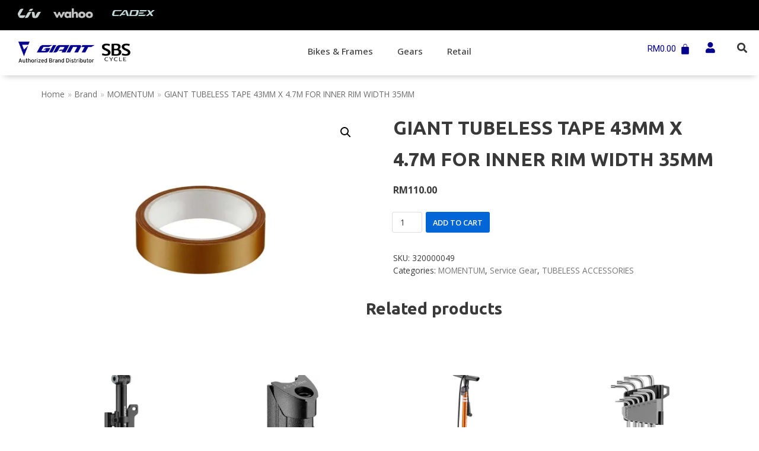

--- FILE ---
content_type: text/html; charset=UTF-8
request_url: http://giant-bicycles.com.my/product/giant-tubeless-tape-43mm-x-4-7m-for-inner-rim-width-35mm/
body_size: 144194
content:
<!DOCTYPE html>
<html lang="en-US">

<head>
	
	<meta charset="UTF-8">
	<meta name="viewport" content="width=device-width, initial-scale=1, minimum-scale=1">
	<link rel="profile" href="http://gmpg.org/xfn/11">
		<title>GIANT TUBELESS TAPE 43MM X 4.7M FOR INNER RIM WIDTH 35MM &#8211; Giant Bicycles Malaysia Official Store | SBS Cycle</title>
<meta name='robots' content='max-image-preview:large' />
<script>window._wca = window._wca || [];</script>
<link rel='dns-prefetch' href='//stats.wp.com' />
<link rel='dns-prefetch' href='//fonts.googleapis.com' />
<link rel='dns-prefetch' href='//i0.wp.com' />
<link rel='dns-prefetch' href='//c0.wp.com' />
<link rel="alternate" type="application/rss+xml" title="Giant Bicycles Malaysia Official Store | SBS Cycle &raquo; Feed" href="http://giant-bicycles.com.my/feed/" />
<link rel="alternate" type="application/rss+xml" title="Giant Bicycles Malaysia Official Store | SBS Cycle &raquo; Comments Feed" href="http://giant-bicycles.com.my/comments/feed/" />
<script type="text/javascript">
/* <![CDATA[ */
window._wpemojiSettings = {"baseUrl":"https:\/\/s.w.org\/images\/core\/emoji\/14.0.0\/72x72\/","ext":".png","svgUrl":"https:\/\/s.w.org\/images\/core\/emoji\/14.0.0\/svg\/","svgExt":".svg","source":{"concatemoji":"http:\/\/giant-bicycles.com.my\/wp-includes\/js\/wp-emoji-release.min.js?ver=6.4.7"}};
/*! This file is auto-generated */
!function(i,n){var o,s,e;function c(e){try{var t={supportTests:e,timestamp:(new Date).valueOf()};sessionStorage.setItem(o,JSON.stringify(t))}catch(e){}}function p(e,t,n){e.clearRect(0,0,e.canvas.width,e.canvas.height),e.fillText(t,0,0);var t=new Uint32Array(e.getImageData(0,0,e.canvas.width,e.canvas.height).data),r=(e.clearRect(0,0,e.canvas.width,e.canvas.height),e.fillText(n,0,0),new Uint32Array(e.getImageData(0,0,e.canvas.width,e.canvas.height).data));return t.every(function(e,t){return e===r[t]})}function u(e,t,n){switch(t){case"flag":return n(e,"\ud83c\udff3\ufe0f\u200d\u26a7\ufe0f","\ud83c\udff3\ufe0f\u200b\u26a7\ufe0f")?!1:!n(e,"\ud83c\uddfa\ud83c\uddf3","\ud83c\uddfa\u200b\ud83c\uddf3")&&!n(e,"\ud83c\udff4\udb40\udc67\udb40\udc62\udb40\udc65\udb40\udc6e\udb40\udc67\udb40\udc7f","\ud83c\udff4\u200b\udb40\udc67\u200b\udb40\udc62\u200b\udb40\udc65\u200b\udb40\udc6e\u200b\udb40\udc67\u200b\udb40\udc7f");case"emoji":return!n(e,"\ud83e\udef1\ud83c\udffb\u200d\ud83e\udef2\ud83c\udfff","\ud83e\udef1\ud83c\udffb\u200b\ud83e\udef2\ud83c\udfff")}return!1}function f(e,t,n){var r="undefined"!=typeof WorkerGlobalScope&&self instanceof WorkerGlobalScope?new OffscreenCanvas(300,150):i.createElement("canvas"),a=r.getContext("2d",{willReadFrequently:!0}),o=(a.textBaseline="top",a.font="600 32px Arial",{});return e.forEach(function(e){o[e]=t(a,e,n)}),o}function t(e){var t=i.createElement("script");t.src=e,t.defer=!0,i.head.appendChild(t)}"undefined"!=typeof Promise&&(o="wpEmojiSettingsSupports",s=["flag","emoji"],n.supports={everything:!0,everythingExceptFlag:!0},e=new Promise(function(e){i.addEventListener("DOMContentLoaded",e,{once:!0})}),new Promise(function(t){var n=function(){try{var e=JSON.parse(sessionStorage.getItem(o));if("object"==typeof e&&"number"==typeof e.timestamp&&(new Date).valueOf()<e.timestamp+604800&&"object"==typeof e.supportTests)return e.supportTests}catch(e){}return null}();if(!n){if("undefined"!=typeof Worker&&"undefined"!=typeof OffscreenCanvas&&"undefined"!=typeof URL&&URL.createObjectURL&&"undefined"!=typeof Blob)try{var e="postMessage("+f.toString()+"("+[JSON.stringify(s),u.toString(),p.toString()].join(",")+"));",r=new Blob([e],{type:"text/javascript"}),a=new Worker(URL.createObjectURL(r),{name:"wpTestEmojiSupports"});return void(a.onmessage=function(e){c(n=e.data),a.terminate(),t(n)})}catch(e){}c(n=f(s,u,p))}t(n)}).then(function(e){for(var t in e)n.supports[t]=e[t],n.supports.everything=n.supports.everything&&n.supports[t],"flag"!==t&&(n.supports.everythingExceptFlag=n.supports.everythingExceptFlag&&n.supports[t]);n.supports.everythingExceptFlag=n.supports.everythingExceptFlag&&!n.supports.flag,n.DOMReady=!1,n.readyCallback=function(){n.DOMReady=!0}}).then(function(){return e}).then(function(){var e;n.supports.everything||(n.readyCallback(),(e=n.source||{}).concatemoji?t(e.concatemoji):e.wpemoji&&e.twemoji&&(t(e.twemoji),t(e.wpemoji)))}))}((window,document),window._wpemojiSettings);
/* ]]> */
</script>
<style id='wp-emoji-styles-inline-css' type='text/css'>

	img.wp-smiley, img.emoji {
		display: inline !important;
		border: none !important;
		box-shadow: none !important;
		height: 1em !important;
		width: 1em !important;
		margin: 0 0.07em !important;
		vertical-align: -0.1em !important;
		background: none !important;
		padding: 0 !important;
	}
</style>
<link rel='stylesheet' id='wp-block-library-css' href='https://c0.wp.com/c/6.4.7/wp-includes/css/dist/block-library/style.min.css' type='text/css' media='all' />
<style id='wp-block-library-inline-css' type='text/css'>
.has-text-align-justify{text-align:justify;}
</style>
<link rel='stylesheet' id='mediaelement-css' href='https://c0.wp.com/c/6.4.7/wp-includes/js/mediaelement/mediaelementplayer-legacy.min.css' type='text/css' media='all' />
<link rel='stylesheet' id='wp-mediaelement-css' href='https://c0.wp.com/c/6.4.7/wp-includes/js/mediaelement/wp-mediaelement.min.css' type='text/css' media='all' />
<style id='classic-theme-styles-inline-css' type='text/css'>
/*! This file is auto-generated */
.wp-block-button__link{color:#fff;background-color:#32373c;border-radius:9999px;box-shadow:none;text-decoration:none;padding:calc(.667em + 2px) calc(1.333em + 2px);font-size:1.125em}.wp-block-file__button{background:#32373c;color:#fff;text-decoration:none}
</style>
<style id='global-styles-inline-css' type='text/css'>
body{--wp--preset--color--black: #000000;--wp--preset--color--cyan-bluish-gray: #abb8c3;--wp--preset--color--white: #ffffff;--wp--preset--color--pale-pink: #f78da7;--wp--preset--color--vivid-red: #cf2e2e;--wp--preset--color--luminous-vivid-orange: #ff6900;--wp--preset--color--luminous-vivid-amber: #fcb900;--wp--preset--color--light-green-cyan: #7bdcb5;--wp--preset--color--vivid-green-cyan: #00d084;--wp--preset--color--pale-cyan-blue: #8ed1fc;--wp--preset--color--vivid-cyan-blue: #0693e3;--wp--preset--color--vivid-purple: #9b51e0;--wp--preset--color--neve-link-color: var(--nv-primary-accent);--wp--preset--color--neve-link-hover-color: var(--nv-secondary-accent);--wp--preset--color--nv-site-bg: var(--nv-site-bg);--wp--preset--color--nv-light-bg: var(--nv-light-bg);--wp--preset--color--nv-dark-bg: var(--nv-dark-bg);--wp--preset--color--neve-text-color: var(--nv-text-color);--wp--preset--color--nv-text-dark-bg: var(--nv-text-dark-bg);--wp--preset--color--nv-c-1: var(--nv-c-1);--wp--preset--color--nv-c-2: var(--nv-c-2);--wp--preset--gradient--vivid-cyan-blue-to-vivid-purple: linear-gradient(135deg,rgba(6,147,227,1) 0%,rgb(155,81,224) 100%);--wp--preset--gradient--light-green-cyan-to-vivid-green-cyan: linear-gradient(135deg,rgb(122,220,180) 0%,rgb(0,208,130) 100%);--wp--preset--gradient--luminous-vivid-amber-to-luminous-vivid-orange: linear-gradient(135deg,rgba(252,185,0,1) 0%,rgba(255,105,0,1) 100%);--wp--preset--gradient--luminous-vivid-orange-to-vivid-red: linear-gradient(135deg,rgba(255,105,0,1) 0%,rgb(207,46,46) 100%);--wp--preset--gradient--very-light-gray-to-cyan-bluish-gray: linear-gradient(135deg,rgb(238,238,238) 0%,rgb(169,184,195) 100%);--wp--preset--gradient--cool-to-warm-spectrum: linear-gradient(135deg,rgb(74,234,220) 0%,rgb(151,120,209) 20%,rgb(207,42,186) 40%,rgb(238,44,130) 60%,rgb(251,105,98) 80%,rgb(254,248,76) 100%);--wp--preset--gradient--blush-light-purple: linear-gradient(135deg,rgb(255,206,236) 0%,rgb(152,150,240) 100%);--wp--preset--gradient--blush-bordeaux: linear-gradient(135deg,rgb(254,205,165) 0%,rgb(254,45,45) 50%,rgb(107,0,62) 100%);--wp--preset--gradient--luminous-dusk: linear-gradient(135deg,rgb(255,203,112) 0%,rgb(199,81,192) 50%,rgb(65,88,208) 100%);--wp--preset--gradient--pale-ocean: linear-gradient(135deg,rgb(255,245,203) 0%,rgb(182,227,212) 50%,rgb(51,167,181) 100%);--wp--preset--gradient--electric-grass: linear-gradient(135deg,rgb(202,248,128) 0%,rgb(113,206,126) 100%);--wp--preset--gradient--midnight: linear-gradient(135deg,rgb(2,3,129) 0%,rgb(40,116,252) 100%);--wp--preset--font-size--small: 13px;--wp--preset--font-size--medium: 20px;--wp--preset--font-size--large: 36px;--wp--preset--font-size--x-large: 42px;--wp--preset--spacing--20: 0.44rem;--wp--preset--spacing--30: 0.67rem;--wp--preset--spacing--40: 1rem;--wp--preset--spacing--50: 1.5rem;--wp--preset--spacing--60: 2.25rem;--wp--preset--spacing--70: 3.38rem;--wp--preset--spacing--80: 5.06rem;--wp--preset--shadow--natural: 6px 6px 9px rgba(0, 0, 0, 0.2);--wp--preset--shadow--deep: 12px 12px 50px rgba(0, 0, 0, 0.4);--wp--preset--shadow--sharp: 6px 6px 0px rgba(0, 0, 0, 0.2);--wp--preset--shadow--outlined: 6px 6px 0px -3px rgba(255, 255, 255, 1), 6px 6px rgba(0, 0, 0, 1);--wp--preset--shadow--crisp: 6px 6px 0px rgba(0, 0, 0, 1);}:where(.is-layout-flex){gap: 0.5em;}:where(.is-layout-grid){gap: 0.5em;}body .is-layout-flow > .alignleft{float: left;margin-inline-start: 0;margin-inline-end: 2em;}body .is-layout-flow > .alignright{float: right;margin-inline-start: 2em;margin-inline-end: 0;}body .is-layout-flow > .aligncenter{margin-left: auto !important;margin-right: auto !important;}body .is-layout-constrained > .alignleft{float: left;margin-inline-start: 0;margin-inline-end: 2em;}body .is-layout-constrained > .alignright{float: right;margin-inline-start: 2em;margin-inline-end: 0;}body .is-layout-constrained > .aligncenter{margin-left: auto !important;margin-right: auto !important;}body .is-layout-constrained > :where(:not(.alignleft):not(.alignright):not(.alignfull)){max-width: var(--wp--style--global--content-size);margin-left: auto !important;margin-right: auto !important;}body .is-layout-constrained > .alignwide{max-width: var(--wp--style--global--wide-size);}body .is-layout-flex{display: flex;}body .is-layout-flex{flex-wrap: wrap;align-items: center;}body .is-layout-flex > *{margin: 0;}body .is-layout-grid{display: grid;}body .is-layout-grid > *{margin: 0;}:where(.wp-block-columns.is-layout-flex){gap: 2em;}:where(.wp-block-columns.is-layout-grid){gap: 2em;}:where(.wp-block-post-template.is-layout-flex){gap: 1.25em;}:where(.wp-block-post-template.is-layout-grid){gap: 1.25em;}.has-black-color{color: var(--wp--preset--color--black) !important;}.has-cyan-bluish-gray-color{color: var(--wp--preset--color--cyan-bluish-gray) !important;}.has-white-color{color: var(--wp--preset--color--white) !important;}.has-pale-pink-color{color: var(--wp--preset--color--pale-pink) !important;}.has-vivid-red-color{color: var(--wp--preset--color--vivid-red) !important;}.has-luminous-vivid-orange-color{color: var(--wp--preset--color--luminous-vivid-orange) !important;}.has-luminous-vivid-amber-color{color: var(--wp--preset--color--luminous-vivid-amber) !important;}.has-light-green-cyan-color{color: var(--wp--preset--color--light-green-cyan) !important;}.has-vivid-green-cyan-color{color: var(--wp--preset--color--vivid-green-cyan) !important;}.has-pale-cyan-blue-color{color: var(--wp--preset--color--pale-cyan-blue) !important;}.has-vivid-cyan-blue-color{color: var(--wp--preset--color--vivid-cyan-blue) !important;}.has-vivid-purple-color{color: var(--wp--preset--color--vivid-purple) !important;}.has-black-background-color{background-color: var(--wp--preset--color--black) !important;}.has-cyan-bluish-gray-background-color{background-color: var(--wp--preset--color--cyan-bluish-gray) !important;}.has-white-background-color{background-color: var(--wp--preset--color--white) !important;}.has-pale-pink-background-color{background-color: var(--wp--preset--color--pale-pink) !important;}.has-vivid-red-background-color{background-color: var(--wp--preset--color--vivid-red) !important;}.has-luminous-vivid-orange-background-color{background-color: var(--wp--preset--color--luminous-vivid-orange) !important;}.has-luminous-vivid-amber-background-color{background-color: var(--wp--preset--color--luminous-vivid-amber) !important;}.has-light-green-cyan-background-color{background-color: var(--wp--preset--color--light-green-cyan) !important;}.has-vivid-green-cyan-background-color{background-color: var(--wp--preset--color--vivid-green-cyan) !important;}.has-pale-cyan-blue-background-color{background-color: var(--wp--preset--color--pale-cyan-blue) !important;}.has-vivid-cyan-blue-background-color{background-color: var(--wp--preset--color--vivid-cyan-blue) !important;}.has-vivid-purple-background-color{background-color: var(--wp--preset--color--vivid-purple) !important;}.has-black-border-color{border-color: var(--wp--preset--color--black) !important;}.has-cyan-bluish-gray-border-color{border-color: var(--wp--preset--color--cyan-bluish-gray) !important;}.has-white-border-color{border-color: var(--wp--preset--color--white) !important;}.has-pale-pink-border-color{border-color: var(--wp--preset--color--pale-pink) !important;}.has-vivid-red-border-color{border-color: var(--wp--preset--color--vivid-red) !important;}.has-luminous-vivid-orange-border-color{border-color: var(--wp--preset--color--luminous-vivid-orange) !important;}.has-luminous-vivid-amber-border-color{border-color: var(--wp--preset--color--luminous-vivid-amber) !important;}.has-light-green-cyan-border-color{border-color: var(--wp--preset--color--light-green-cyan) !important;}.has-vivid-green-cyan-border-color{border-color: var(--wp--preset--color--vivid-green-cyan) !important;}.has-pale-cyan-blue-border-color{border-color: var(--wp--preset--color--pale-cyan-blue) !important;}.has-vivid-cyan-blue-border-color{border-color: var(--wp--preset--color--vivid-cyan-blue) !important;}.has-vivid-purple-border-color{border-color: var(--wp--preset--color--vivid-purple) !important;}.has-vivid-cyan-blue-to-vivid-purple-gradient-background{background: var(--wp--preset--gradient--vivid-cyan-blue-to-vivid-purple) !important;}.has-light-green-cyan-to-vivid-green-cyan-gradient-background{background: var(--wp--preset--gradient--light-green-cyan-to-vivid-green-cyan) !important;}.has-luminous-vivid-amber-to-luminous-vivid-orange-gradient-background{background: var(--wp--preset--gradient--luminous-vivid-amber-to-luminous-vivid-orange) !important;}.has-luminous-vivid-orange-to-vivid-red-gradient-background{background: var(--wp--preset--gradient--luminous-vivid-orange-to-vivid-red) !important;}.has-very-light-gray-to-cyan-bluish-gray-gradient-background{background: var(--wp--preset--gradient--very-light-gray-to-cyan-bluish-gray) !important;}.has-cool-to-warm-spectrum-gradient-background{background: var(--wp--preset--gradient--cool-to-warm-spectrum) !important;}.has-blush-light-purple-gradient-background{background: var(--wp--preset--gradient--blush-light-purple) !important;}.has-blush-bordeaux-gradient-background{background: var(--wp--preset--gradient--blush-bordeaux) !important;}.has-luminous-dusk-gradient-background{background: var(--wp--preset--gradient--luminous-dusk) !important;}.has-pale-ocean-gradient-background{background: var(--wp--preset--gradient--pale-ocean) !important;}.has-electric-grass-gradient-background{background: var(--wp--preset--gradient--electric-grass) !important;}.has-midnight-gradient-background{background: var(--wp--preset--gradient--midnight) !important;}.has-small-font-size{font-size: var(--wp--preset--font-size--small) !important;}.has-medium-font-size{font-size: var(--wp--preset--font-size--medium) !important;}.has-large-font-size{font-size: var(--wp--preset--font-size--large) !important;}.has-x-large-font-size{font-size: var(--wp--preset--font-size--x-large) !important;}
.wp-block-navigation a:where(:not(.wp-element-button)){color: inherit;}
:where(.wp-block-post-template.is-layout-flex){gap: 1.25em;}:where(.wp-block-post-template.is-layout-grid){gap: 1.25em;}
:where(.wp-block-columns.is-layout-flex){gap: 2em;}:where(.wp-block-columns.is-layout-grid){gap: 2em;}
.wp-block-pullquote{font-size: 1.5em;line-height: 1.6;}
</style>
<link rel='stylesheet' id='contact-form-7-css' href='http://giant-bicycles.com.my/wp-content/plugins/contact-form-7/includes/css/styles.css?ver=5.8.6' type='text/css' media='all' />
<link rel='stylesheet' id='wooh-frontend-style-css' href='http://giant-bicycles.com.my/wp-content/plugins/personalize-woocommerce-cart-page/css/inquiry-form.css?ver=6.4.7' type='text/css' media='all' />
<link rel='stylesheet' id='wooh-sweetalet-css' href='http://giant-bicycles.com.my/wp-content/plugins/personalize-woocommerce-cart-page/css/sweetalert.css?ver=6.4.7' type='text/css' media='all' />
<link rel='stylesheet' id='photoswipe-css' href='https://c0.wp.com/p/woocommerce/8.5.4/assets/css/photoswipe/photoswipe.min.css' type='text/css' media='all' />
<link rel='stylesheet' id='photoswipe-default-skin-css' href='https://c0.wp.com/p/woocommerce/8.5.4/assets/css/photoswipe/default-skin/default-skin.min.css' type='text/css' media='all' />
<link rel='stylesheet' id='woocommerce-layout-css' href='https://c0.wp.com/p/woocommerce/8.5.4/assets/css/woocommerce-layout.css' type='text/css' media='all' />
<style id='woocommerce-layout-inline-css' type='text/css'>

	.infinite-scroll .woocommerce-pagination {
		display: none;
	}
</style>
<link rel='stylesheet' id='woocommerce-smallscreen-css' href='https://c0.wp.com/p/woocommerce/8.5.4/assets/css/woocommerce-smallscreen.css' type='text/css' media='only screen and (max-width: 768px)' />
<link rel='stylesheet' id='woocommerce-general-css' href='https://c0.wp.com/p/woocommerce/8.5.4/assets/css/woocommerce.css' type='text/css' media='all' />
<style id='woocommerce-inline-inline-css' type='text/css'>
.woocommerce form .form-row .required { visibility: visible; }
</style>
<link rel='stylesheet' id='hfe-style-css' href='http://giant-bicycles.com.my/wp-content/plugins/header-footer-elementor/assets/css/header-footer-elementor.css?ver=1.6.23' type='text/css' media='all' />
<link rel='stylesheet' id='elementor-icons-css' href='http://giant-bicycles.com.my/wp-content/plugins/elementor/assets/lib/eicons/css/elementor-icons.min.css?ver=5.25.0' type='text/css' media='all' />
<style id='elementor-icons-inline-css' type='text/css'>

		.elementor-add-new-section .elementor-add-templately-promo-button{
            background-color: #5d4fff;
            background-image: url(http://giant-bicycles.com.my/wp-content/plugins/essential-addons-for-elementor-lite/assets/admin/images/templately/logo-icon.svg);
            background-repeat: no-repeat;
            background-position: center center;
            position: relative;
        }
        
		.elementor-add-new-section .elementor-add-templately-promo-button > i{
            height: 12px;
        }
        
        body .elementor-add-new-section .elementor-add-section-area-button {
            margin-left: 0;
        }

		.elementor-add-new-section .elementor-add-templately-promo-button{
            background-color: #5d4fff;
            background-image: url(http://giant-bicycles.com.my/wp-content/plugins/essential-addons-for-elementor-lite/assets/admin/images/templately/logo-icon.svg);
            background-repeat: no-repeat;
            background-position: center center;
            position: relative;
        }
        
		.elementor-add-new-section .elementor-add-templately-promo-button > i{
            height: 12px;
        }
        
        body .elementor-add-new-section .elementor-add-section-area-button {
            margin-left: 0;
        }
</style>
<link rel='stylesheet' id='elementor-frontend-css' href='http://giant-bicycles.com.my/wp-content/plugins/elementor/assets/css/frontend.min.css?ver=3.18.3' type='text/css' media='all' />
<link rel='stylesheet' id='swiper-css' href='http://giant-bicycles.com.my/wp-content/plugins/elementor/assets/lib/swiper/css/swiper.min.css?ver=5.3.6' type='text/css' media='all' />
<link rel='stylesheet' id='elementor-post-959-css' href='http://giant-bicycles.com.my/wp-content/uploads/elementor/css/post-959.css?ver=1683697986' type='text/css' media='all' />
<link rel='stylesheet' id='font-awesome-5-all-css' href='http://giant-bicycles.com.my/wp-content/plugins/elementor/assets/lib/font-awesome/css/all.min.css?ver=3.18.3' type='text/css' media='all' />
<link rel='stylesheet' id='font-awesome-4-shim-css' href='http://giant-bicycles.com.my/wp-content/plugins/elementor/assets/lib/font-awesome/css/v4-shims.min.css?ver=3.18.3' type='text/css' media='all' />
<link rel='stylesheet' id='elementor-global-css' href='http://giant-bicycles.com.my/wp-content/uploads/elementor/css/global.css?ver=1683697988' type='text/css' media='all' />
<link rel='stylesheet' id='eael-general-css' href='http://giant-bicycles.com.my/wp-content/plugins/essential-addons-for-elementor-lite/assets/front-end/css/view/general.min.css?ver=5.9.7' type='text/css' media='all' />
<link rel='stylesheet' id='eael-1475-css' href='http://giant-bicycles.com.my/wp-content/uploads/essential-addons-elementor/eael-1475.css?ver=1679506620' type='text/css' media='all' />
<link rel='stylesheet' id='elementor-post-1475-css' href='http://giant-bicycles.com.my/wp-content/uploads/elementor/css/post-1475.css?ver=1686892745' type='text/css' media='all' />
<link rel='stylesheet' id='hfe-widgets-style-css' href='http://giant-bicycles.com.my/wp-content/plugins/header-footer-elementor/inc/widgets-css/frontend.css?ver=1.6.23' type='text/css' media='all' />
<link rel='stylesheet' id='elementor-post-1532-css' href='http://giant-bicycles.com.my/wp-content/uploads/elementor/css/post-1532.css?ver=1683697990' type='text/css' media='all' />
<link rel='stylesheet' id='neve-woocommerce-css' href='http://giant-bicycles.com.my/wp-content/themes/neve/assets/css/woocommerce-legacy.min.css?ver=3.3.5' type='text/css' media='all' />
<link rel='stylesheet' id='neve-style-css' href='http://giant-bicycles.com.my/wp-content/themes/neve/assets/css/style-legacy.min.css?ver=3.3.5' type='text/css' media='all' />
<style id='neve-style-inline-css' type='text/css'>
.header-menu-sidebar-inner li.menu-item-nav-search { display: none; }
		[data-row-id] .row { display: flex !important; align-items: center; flex-wrap: unset;}
		@media (max-width: 960px) { .footer--row .row { flex-direction: column; } }
.nv-meta-list li.meta:not(:last-child):after { content:"/" }.nv-meta-list .no-mobile{
			display:none;
		}.nv-meta-list li.last::after{
			content: ""!important;
		}@media (min-width: 769px) {
			.nv-meta-list .no-mobile {
				display: inline-block;
			}
			.nv-meta-list li.last:not(:last-child)::after {
		 		content: "/" !important;
			}
		}
 .container{ max-width: 748px; } .has-neve-button-color-color{ color: var(--nv-primary-accent)!important; } .has-neve-button-color-background-color{ background-color: var(--nv-primary-accent)!important; } .single-post-container .alignfull > [class*="__inner-container"], .single-post-container .alignwide > [class*="__inner-container"]{ max-width:718px } .single-product .alignfull > [class*="__inner-container"], .single-product .alignwide > [class*="__inner-container"]{ max-width:718px } .button.button-primary, button, input[type=button], .btn, input[type="submit"], /* Buttons in navigation */ ul[id^="nv-primary-navigation"] li.button.button-primary > a, .menu li.button.button-primary > a, .wp-block-button.is-style-primary .wp-block-button__link, .wc-block-grid .wp-block-button .wp-block-button__link ,.woocommerce *:not(.woocommerce-mini-cart__buttons) > a.button, .woocommerce *:not(.woocommerce-mini-cart__buttons) > .button:not(.nv-sidebar-toggle):not(.nv-close-cart-sidebar):not([name="apply_coupon"]):not(.more-details):not(.checkout-button), .woocommerce a.button.alt, .woocommerce a.button.button-primary, .woocommerce button.button:disabled, .woocommerce button.button:disabled[disabled], .woocommerce a.button.add_to_cart, .woocommerce a.product_type_grouped, .woocommerce a.product_type_external, .woocommerce a.product_type_variable, .woocommerce button.button.alt, .woocommerce button.button.alt.single_add_to_cart_button.disabled, .woocommerce button.button.alt.single_add_to_cart_button, .woocommerce .actions > button[type=submit], .woocommerce button#place_order, .woocommerce .return-to-shop > .button, .button.woocommerce-form-login__submit, form input[type="submit"], form button[type="submit"]{ background-color: var(--nv-primary-accent);color: #ffffff;border-radius:3px 3px 3px 3px;border:none;border-width:1px 1px 1px 1px; } .button.button-primary:hover, ul[id^="nv-primary-navigation"] li.button.button-primary > a:hover, .menu li.button.button-primary > a:hover, .wp-block-button.is-style-primary .wp-block-button__link:hover, .wc-block-grid .wp-block-button .wp-block-button__link:hover ,.woocommerce *:not(.woocommerce-mini-cart__buttons) > a.button:hover, .woocommerce *:not(.woocommerce-mini-cart__buttons) > .button:not(.nv-sidebar-toggle):not(.nv-close-cart-sidebar):not([name="apply_coupon"]):not(.more-details):not(.checkout-button):hover, .woocommerce a.button.alt:hover, .woocommerce a.button.button-primary:hover, .woocommerce button.button:disabled:hover, .woocommerce button.button:disabled[disabled]:hover, .woocommerce a.button.add_to_cart:hover, .woocommerce a.product_type_grouped:hover, .woocommerce a.product_type_external:hover, .woocommerce a.product_type_variable:hover, .woocommerce button.button.alt.single_add_to_cart_button.disabled:hover, .woocommerce button.button.alt.single_add_to_cart_button:hover, .woocommerce .actions > button[type=submit]:hover, .woocommerce .return-to-shop > .button:hover, .button.woocommerce-form-login__submit:hover, form input[type="submit"]:hover, form button[type="submit"]:hover{ background-color: var(--nv-primary-accent);color: #ffffff; } .button.button-secondary:not(.secondary-default), .wp-block-button.is-style-secondary .wp-block-button__link ,.woocommerce-cart table.cart td.actions .coupon > .input-text + .button, .woocommerce-checkout #neve-checkout-coupon .woocommerce-form-coupon .form-row-last button, .woocommerce button.button:not(.single_add_to_cart_button), .woocommerce a.added_to_cart, .woocommerce .checkout_coupon button.button, .woocommerce .price_slider_amount button.button, .woocommerce .button.button-secondary.more-details, .woocommerce-checkout #neve-checkout-coupon .woocommerce-form-coupon .form-row-last button.button{ background-color: var(--nv-primary-accent);color: #ffffff;border-radius:3px 3px 3px 3px;border:none;border-width:1px 1px 1px 1px; } .button.button-secondary.secondary-default{ background-color: var(--nv-primary-accent);color: #ffffff;border-radius:3px 3px 3px 3px;border:none;border-width:1px 1px 1px 1px; } .button.button-secondary:not(.secondary-default):hover, .wp-block-button.is-style-secondary .wp-block-button__link:hover ,.woocommerce-cart table.cart td.actions .coupon > .input-text + .button:hover, .woocommerce-checkout #neve-checkout-coupon .woocommerce-form-coupon .form-row-last button:hover, .woocommerce button.button:not(.single_add_to_cart_button):hover, .woocommerce a.added_to_cart:hover, .woocommerce .checkout_coupon button.button:hover, .woocommerce .price_slider_amount button.button:hover, .woocommerce .button.button-secondary.more-details:hover, .woocommerce-checkout #neve-checkout-coupon .woocommerce-form-coupon .form-row-last button.button:hover{ background-color: var(--nv-primary-accent);color: #ffffff; } .button.button-secondary.secondary-default:hover{ background-color: var(--nv-primary-accent);color: #ffffff; } .woocommerce-mini-cart__buttons .button.checkout{ background-color: var(--nv-primary-accent);color: #ffffff;border-radius:3px 3px 3px 3px;border:none;border-width:1px 1px 1px 1px; } .woocommerce-mini-cart__buttons .button.checkout:hover{ background-color: var(--nv-primary-accent);color: #ffffff; } .woocommerce .woocommerce-mini-cart__buttons.buttons a.button.wc-forward:not(.checkout){ background-color: var(--nv-primary-accent);color: #ffffff;border-radius:3px 3px 3px 3px;border:none;border-width:1px 1px 1px 1px; } .woocommerce .woocommerce-mini-cart__buttons.buttons a.button.wc-forward:not(.checkout):hover{ background-color: var(--nv-primary-accent);color: #ffffff; } body, .site-title{ font-size: 15px; line-height: 1.6; letter-spacing: 0px; font-weight: 400; text-transform: none; font-family: Open Sans, var(--nv-fallback-ff); } h1, .single h1.entry-title, .woocommerce.single .product_title{ font-family: Ubuntu, var(--nv-fallback-ff); } h2{ font-size: 1.3em; line-height: 1.6; letter-spacing: 0px; font-weight: 600; text-transform: none; font-family: Ubuntu, var(--nv-fallback-ff); } h3, .woocommerce-checkout h3, .woocommerce-billing-fields > h3, .woocommerce-shipping-fields > h3{ font-family: Ubuntu, var(--nv-fallback-ff); } h4{ font-family: Ubuntu, var(--nv-fallback-ff); } h5{ font-family: Ubuntu, var(--nv-fallback-ff); } h6{ font-family: Ubuntu, var(--nv-fallback-ff); } .cart_totals > h2, .cross-sells > h2, #order_review_heading{ letter-spacing: 0px; font-weight: 400; text-transform: none; font-family: Open Sans, var(--nv-fallback-ff); } form input:read-write, form textarea, form select, form select option, form.wp-block-search input.wp-block-search__input, .widget select, .woocommerce-cart table.cart td.actions .coupon .input-text, .woocommerce-page .select2-container--default .select2-selection--single, .woocommerce-page .woocommerce form .form-row input.input-text, .woocommerce-page .woocommerce form .form-row textarea, input.wc-block-product-search__field{ color: var(--nv-text-color); font-family: Open Sans, var(--nv-fallback-ff); } form.search-form input:read-write, form.woocommerce-product-search input[type="search"]{ padding-right:45px !important; font-family: Open Sans, var(--nv-fallback-ff); } .global-styled{ --bgcolor: var(--nv-site-bg); } @media(min-width: 576px){ .container{ max-width: 992px; } .single-post-container .alignfull > [class*="__inner-container"], .single-post-container .alignwide > [class*="__inner-container"]{ max-width:962px } .single-product .alignfull > [class*="__inner-container"], .single-product .alignwide > [class*="__inner-container"]{ max-width:962px } body, .site-title{ font-size: 16px; line-height: 1.6; letter-spacing: 0px; } h2{ font-size: 1.3em; line-height: 1.6; letter-spacing: 0px; } .cart_totals > h2, .cross-sells > h2, #order_review_heading{ letter-spacing: 0px; } }@media(min-width: 960px){ .container{ max-width: 1170px; } body:not(.single):not(.archive):not(.blog):not(.search):not(.error404) .neve-main > .container .col, body.post-type-archive-course .neve-main > .container .col, body.post-type-archive-llms_membership .neve-main > .container .col{ max-width: 70%; } body:not(.single):not(.archive):not(.blog):not(.search):not(.error404) .nv-sidebar-wrap, body.post-type-archive-course .nv-sidebar-wrap, body.post-type-archive-llms_membership .nv-sidebar-wrap{ max-width: 30%; } .neve-main > .archive-container .nv-index-posts.col{ max-width: 75%; } .neve-main > .archive-container .nv-sidebar-wrap{ max-width: 25%; } .neve-main > .single-post-container .nv-single-post-wrap.col{ max-width: 70%; } .single-post-container .alignfull > [class*="__inner-container"], .single-post-container .alignwide > [class*="__inner-container"]{ max-width:789px } .container-fluid.single-post-container .alignfull > [class*="__inner-container"], .container-fluid.single-post-container .alignwide > [class*="__inner-container"]{ max-width:calc(70% + 15px) } .neve-main > .single-post-container .nv-sidebar-wrap{ max-width: 30%; } .archive.woocommerce .neve-main > .shop-container .nv-shop.col{ max-width: 70%; } .archive.woocommerce .neve-main > .shop-container .nv-sidebar-wrap{ max-width: 30%; } .single-product .neve-main > .shop-container .nv-shop.col{ max-width: 100%; } .single-product .alignfull > [class*="__inner-container"], .single-product .alignwide > [class*="__inner-container"]{ max-width:1140px } .single-product .container-fluid .alignfull > [class*="__inner-container"], .single-product .alignwide > [class*="__inner-container"]{ max-width:calc(100% + 15px) } .single-product .neve-main > .shop-container .nv-sidebar-wrap{ max-width: 0%; } body, .site-title{ font-size: 16px; line-height: 1.6; letter-spacing: 0px; } h2{ font-size: 1.75em; line-height: 1.6; letter-spacing: 0px; } .cart_totals > h2, .cross-sells > h2, #order_review_heading{ letter-spacing: 0px; } }.nv-content-wrap .elementor a:not(.button):not(.wp-block-file__button){ text-decoration: none; }:root{--nv-primary-accent:#0366d6;--nv-secondary-accent:#005bf7;--nv-site-bg:#ffffff;--nv-light-bg:#ededed;--nv-dark-bg:#14171c;--nv-text-color:#393939;--nv-text-dark-bg:#ffffff;--nv-c-1:#77b978;--nv-c-2:#f37262;--nv-fallback-ff:Arial, Helvetica, sans-serif;}
:root{--e-global-color-nvprimaryaccent:#0366d6;--e-global-color-nvsecondaryaccent:#005bf7;--e-global-color-nvsitebg:#ffffff;--e-global-color-nvlightbg:#ededed;--e-global-color-nvdarkbg:#14171c;--e-global-color-nvtextcolor:#393939;--e-global-color-nvtextdarkbg:#ffffff;--e-global-color-nvc1:#77b978;--e-global-color-nvc2:#f37262;}
</style>
<link rel='stylesheet' id='neve-google-font-open-sans-css' href='//fonts.googleapis.com/css?family=Open+Sans%3A600%2C400&#038;display=swap&#038;ver=3.3.5' type='text/css' media='all' />
<link rel='stylesheet' id='neve-google-font-ubuntu-css' href='//fonts.googleapis.com/css?family=Ubuntu%3A400%2C600&#038;display=swap&#038;ver=3.3.5' type='text/css' media='all' />
<link rel='stylesheet' id='google-fonts-1-css' href='https://fonts.googleapis.com/css?family=Roboto%3A100%2C100italic%2C200%2C200italic%2C300%2C300italic%2C400%2C400italic%2C500%2C500italic%2C600%2C600italic%2C700%2C700italic%2C800%2C800italic%2C900%2C900italic%7CRoboto+Slab%3A100%2C100italic%2C200%2C200italic%2C300%2C300italic%2C400%2C400italic%2C500%2C500italic%2C600%2C600italic%2C700%2C700italic%2C800%2C800italic%2C900%2C900italic%7COpen+Sans%3A100%2C100italic%2C200%2C200italic%2C300%2C300italic%2C400%2C400italic%2C500%2C500italic%2C600%2C600italic%2C700%2C700italic%2C800%2C800italic%2C900%2C900italic%7CUbuntu%3A100%2C100italic%2C200%2C200italic%2C300%2C300italic%2C400%2C400italic%2C500%2C500italic%2C600%2C600italic%2C700%2C700italic%2C800%2C800italic%2C900%2C900italic&#038;display=auto&#038;ver=6.4.7' type='text/css' media='all' />
<link rel='stylesheet' id='elementor-icons-shared-0-css' href='http://giant-bicycles.com.my/wp-content/plugins/elementor/assets/lib/font-awesome/css/fontawesome.min.css?ver=5.15.3' type='text/css' media='all' />
<link rel='stylesheet' id='elementor-icons-fa-solid-css' href='http://giant-bicycles.com.my/wp-content/plugins/elementor/assets/lib/font-awesome/css/solid.min.css?ver=5.15.3' type='text/css' media='all' />
<link rel='stylesheet' id='elementor-icons-fa-regular-css' href='http://giant-bicycles.com.my/wp-content/plugins/elementor/assets/lib/font-awesome/css/regular.min.css?ver=5.15.3' type='text/css' media='all' />
<link rel='stylesheet' id='elementor-icons-fa-brands-css' href='http://giant-bicycles.com.my/wp-content/plugins/elementor/assets/lib/font-awesome/css/brands.min.css?ver=5.15.3' type='text/css' media='all' />
<link rel='stylesheet' id='jetpack_css-css' href='https://c0.wp.com/p/jetpack/13.0.1/css/jetpack.css' type='text/css' media='all' />
<link rel="preconnect" href="https://fonts.gstatic.com/" crossorigin><!--n2css--><script type="text/javascript" src="http://giant-bicycles.com.my/wp-content/plugins/personalize-woocommerce-cart-page/js/sweetalert.js?ver=6.4.7" id="wooh-scripts-sweetalert-js"></script>
<script type="text/javascript" src="https://c0.wp.com/c/6.4.7/wp-includes/js/jquery/jquery.min.js" id="jquery-core-js"></script>
<script type="text/javascript" src="https://c0.wp.com/c/6.4.7/wp-includes/js/jquery/jquery-migrate.min.js" id="jquery-migrate-js"></script>
<script type="text/javascript" id="wooh-frontend-js-js-extra">
/* <![CDATA[ */
var wooh_vars = {"ajaxurl":"http:\/\/giant-bicycles.com.my\/wp-admin\/admin-ajax.php"};
/* ]]> */
</script>
<script type="text/javascript" src="http://giant-bicycles.com.my/wp-content/plugins/personalize-woocommerce-cart-page/js/wooh-front-end.js?ver=6.4.7" id="wooh-frontend-js-js"></script>
<script type="text/javascript" src="https://c0.wp.com/p/woocommerce/8.5.4/assets/js/jquery-blockui/jquery.blockUI.min.js" id="jquery-blockui-js" defer="defer" data-wp-strategy="defer"></script>
<script type="text/javascript" id="wc-add-to-cart-js-extra">
/* <![CDATA[ */
var wc_add_to_cart_params = {"ajax_url":"\/wp-admin\/admin-ajax.php","wc_ajax_url":"\/?wc-ajax=%%endpoint%%","i18n_view_cart":"View cart","cart_url":"http:\/\/giant-bicycles.com.my\/d41d8-cart\/","is_cart":"","cart_redirect_after_add":"no"};
/* ]]> */
</script>
<script type="text/javascript" src="https://c0.wp.com/p/woocommerce/8.5.4/assets/js/frontend/add-to-cart.min.js" id="wc-add-to-cart-js" defer="defer" data-wp-strategy="defer"></script>
<script type="text/javascript" src="https://c0.wp.com/p/woocommerce/8.5.4/assets/js/zoom/jquery.zoom.min.js" id="zoom-js" defer="defer" data-wp-strategy="defer"></script>
<script type="text/javascript" src="https://c0.wp.com/p/woocommerce/8.5.4/assets/js/flexslider/jquery.flexslider.min.js" id="flexslider-js" defer="defer" data-wp-strategy="defer"></script>
<script type="text/javascript" src="https://c0.wp.com/p/woocommerce/8.5.4/assets/js/photoswipe/photoswipe.min.js" id="photoswipe-js" defer="defer" data-wp-strategy="defer"></script>
<script type="text/javascript" src="https://c0.wp.com/p/woocommerce/8.5.4/assets/js/photoswipe/photoswipe-ui-default.min.js" id="photoswipe-ui-default-js" defer="defer" data-wp-strategy="defer"></script>
<script type="text/javascript" id="wc-single-product-js-extra">
/* <![CDATA[ */
var wc_single_product_params = {"i18n_required_rating_text":"Please select a rating","review_rating_required":"yes","flexslider":{"rtl":false,"animation":"slide","smoothHeight":true,"directionNav":false,"controlNav":"thumbnails","slideshow":false,"animationSpeed":500,"animationLoop":false,"allowOneSlide":false},"zoom_enabled":"1","zoom_options":[],"photoswipe_enabled":"1","photoswipe_options":{"shareEl":false,"closeOnScroll":false,"history":false,"hideAnimationDuration":0,"showAnimationDuration":0},"flexslider_enabled":"1"};
/* ]]> */
</script>
<script type="text/javascript" src="https://c0.wp.com/p/woocommerce/8.5.4/assets/js/frontend/single-product.min.js" id="wc-single-product-js" defer="defer" data-wp-strategy="defer"></script>
<script type="text/javascript" src="https://c0.wp.com/p/woocommerce/8.5.4/assets/js/js-cookie/js.cookie.min.js" id="js-cookie-js" defer="defer" data-wp-strategy="defer"></script>
<script type="text/javascript" id="woocommerce-js-extra">
/* <![CDATA[ */
var woocommerce_params = {"ajax_url":"\/wp-admin\/admin-ajax.php","wc_ajax_url":"\/?wc-ajax=%%endpoint%%"};
/* ]]> */
</script>
<script type="text/javascript" src="https://c0.wp.com/p/woocommerce/8.5.4/assets/js/frontend/woocommerce.min.js" id="woocommerce-js" defer="defer" data-wp-strategy="defer"></script>
<script type="text/javascript" src="http://giant-bicycles.com.my/wp-content/plugins/elementor/assets/lib/font-awesome/js/v4-shims.min.js?ver=3.18.3" id="font-awesome-4-shim-js"></script>
<script defer type="text/javascript" src="https://stats.wp.com/s-202603.js" id="woocommerce-analytics-js"></script>
<link rel="https://api.w.org/" href="http://giant-bicycles.com.my/wp-json/" /><link rel="alternate" type="application/json" href="http://giant-bicycles.com.my/wp-json/wp/v2/product/3598" /><link rel="EditURI" type="application/rsd+xml" title="RSD" href="http://giant-bicycles.com.my/xmlrpc.php?rsd" />
<meta name="generator" content="WordPress 6.4.7" />
<meta name="generator" content="WooCommerce 8.5.4" />
<link rel="canonical" href="http://giant-bicycles.com.my/product/giant-tubeless-tape-43mm-x-4-7m-for-inner-rim-width-35mm/" />
<link rel='shortlink' href='http://giant-bicycles.com.my/?p=3598' />
<link rel="alternate" type="application/json+oembed" href="http://giant-bicycles.com.my/wp-json/oembed/1.0/embed?url=http%3A%2F%2Fgiant-bicycles.com.my%2Fproduct%2Fgiant-tubeless-tape-43mm-x-4-7m-for-inner-rim-width-35mm%2F" />
<link rel="alternate" type="text/xml+oembed" href="http://giant-bicycles.com.my/wp-json/oembed/1.0/embed?url=http%3A%2F%2Fgiant-bicycles.com.my%2Fproduct%2Fgiant-tubeless-tape-43mm-x-4-7m-for-inner-rim-width-35mm%2F&#038;format=xml" />
	<style>img#wpstats{display:none}</style>
			<noscript><style>.woocommerce-product-gallery{ opacity: 1 !important; }</style></noscript>
	<meta name="generator" content="Elementor 3.18.3; features: e_dom_optimization, e_optimized_assets_loading, additional_custom_breakpoints, block_editor_assets_optimize, e_image_loading_optimization; settings: css_print_method-external, google_font-enabled, font_display-auto">
<style type="text/css">.recentcomments a{display:inline !important;padding:0 !important;margin:0 !important;}</style><link rel="icon" href="https://i0.wp.com/giant-bicycles.com.my/wp-content/uploads/2022/04/cropped-Giant-FAV.png?fit=32%2C32" sizes="32x32" />
<link rel="icon" href="https://i0.wp.com/giant-bicycles.com.my/wp-content/uploads/2022/04/cropped-Giant-FAV.png?fit=192%2C192" sizes="192x192" />
<link rel="apple-touch-icon" href="https://i0.wp.com/giant-bicycles.com.my/wp-content/uploads/2022/04/cropped-Giant-FAV.png?fit=180%2C180" />
<meta name="msapplication-TileImage" content="https://i0.wp.com/giant-bicycles.com.my/wp-content/uploads/2022/04/cropped-Giant-FAV.png?fit=270%2C270" />
		<style type="text/css" id="wp-custom-css">
			





/*contact form*/

.one-half,
.one-third {
    position: relative;
    margin-right: 4%;
    float: left;
        margin-bottom: 20px;
 
}
 
.one-half { width: 48%; }
.one-third { width: 30.66%; }
 
.last {
    margin-right: 0 !important;
    clear: right;
}
 
@media only screen and (max-width: 767px) {
    .one-half, .one-third {
        width: 100%;
        margin-right: 0;
    }
}		</style>
		
	</head>

<body  class="product-template-default single single-product postid-3598 theme-neve woocommerce woocommerce-page woocommerce-no-js ehf-header ehf-footer ehf-template-neve ehf-stylesheet-neve  nv-sidebar-full-width menu_sidebar_slide_left elementor-default elementor-kit-959" id="neve_body"  >
<div class="wrapper">
	
	<header class="header"  >
		<a class="neve-skip-link show-on-focus" href="#content" >
			Skip to content		</a>
				<header id="masthead" itemscope="itemscope" itemtype="https://schema.org/WPHeader">
			<p class="main-title bhf-hidden" itemprop="headline"><a href="http://giant-bicycles.com.my" title="Giant Bicycles Malaysia Official Store | SBS Cycle" rel="home">Giant Bicycles Malaysia Official Store | SBS Cycle</a></p>
					<div data-elementor-type="wp-post" data-elementor-id="1475" class="elementor elementor-1475">
									<section class="elementor-section elementor-top-section elementor-element elementor-element-8cc5a3b elementor-section-full_width elementor-section-height-min-height elementor-section-stretched elementor-hidden-tablet elementor-hidden-mobile elementor-section-height-default elementor-section-items-middle" data-id="8cc5a3b" data-element_type="section" data-settings="{&quot;stretch_section&quot;:&quot;section-stretched&quot;,&quot;background_background&quot;:&quot;classic&quot;}">
						<div class="elementor-container elementor-column-gap-default">
					<div class="elementor-column elementor-col-20 elementor-top-column elementor-element elementor-element-0c3d745" data-id="0c3d745" data-element_type="column">
			<div class="elementor-widget-wrap elementor-element-populated">
								<div class="elementor-element elementor-element-d48418c elementor-view-default elementor-widget elementor-widget-icon" data-id="d48418c" data-element_type="widget" data-widget_type="icon.default">
				<div class="elementor-widget-container">
					<div class="elementor-icon-wrapper">
			<a class="elementor-icon" href="http://giant-bicycles.com.my/product-category/brand/liv/" target="_blank">
			<svg xmlns="http://www.w3.org/2000/svg" xmlns:xlink="http://www.w3.org/1999/xlink" id="Layer_1" x="0px" y="0px" width="30.98px" height="12.135px" viewBox="0 0 30.98 12.135" xml:space="preserve"><path fill="#C7D2D1" d="M10.396,8.642H2.69c0,0-0.544,0.921-0.8,1.378c-0.281,0.503-0.332,1.159,0.211,1.563  c0.457,0.341,1.103,0.552,1.838,0.552h2.785c0.909,0,2.025-0.645,2.481-1.433L10.396,8.642z"></path><path fill="#C7D2D1" d="M19.728,1.433C20.184,0.645,20.555,0,20.555,0h-2.573c-0.909,0-2.026,0.645-2.481,1.433l-0.047,0.081  c-0.455,0.789-0.826,1.428-0.826,1.428h2.574c0.91,0,2.027-0.646,2.482-1.433L19.728,1.433z"></path><path fill="#C7D2D1" d="M5.113,0c-0.91,0-2.027,0.645-2.481,1.433c0,0-1.772,3.063-2.185,3.778  c-0.508,0.883-0.641,1.942-0.094,3.337c0.129,0.329,0.67,1.686,0.709,1.77c0.234,0.507,0.609,0.955,1.039,1.265  c-0.52-0.409-0.281-1.412-0.094-1.74C2.566,8.871,7.688,0,7.688,0H5.113z"></path><path fill="#C7D2D1" d="M14.378,10.702l3.849-6.657h-2.574c-0.91,0-2.025,0.644-2.481,1.432l-3.848,6.657h2.573  C12.807,12.135,13.924,11.49,14.378,10.702"></path><path fill="#C7D2D1" d="M20.666,4.045c1.035,0,1.75,0.561,1.889,1.531c0,0,0.521,4.327,0.654,5.285  c0.115,0.84,0.559,1.273,1.455,1.273h-3.437c-0.82-0.001-1.692-0.779-1.808-1.846l-0.756-6.244H20.666z"></path><path fill="#C7D2D1" d="M28.406,4.045c-0.91,0-2.026,0.644-2.482,1.432l-3.248,5.631c-0.476,0.636-0.855,0.983-1.531,1.023  c0.054,0.003,0.146,0.003,0.232,0.003h3.28c0.909,0,2.026-0.644,2.481-1.431l3.842-6.658H28.406z"></path></svg>			</a>
		</div>
				</div>
				</div>
					</div>
		</div>
				<div class="elementor-column elementor-col-20 elementor-top-column elementor-element elementor-element-61c8942" data-id="61c8942" data-element_type="column">
			<div class="elementor-widget-wrap elementor-element-populated">
								<div class="elementor-element elementor-element-020933a elementor-view-default elementor-widget elementor-widget-icon" data-id="020933a" data-element_type="widget" data-widget_type="icon.default">
				<div class="elementor-widget-container">
					<div class="elementor-icon-wrapper">
			<a class="elementor-icon" href="http://giant-bicycles.com.my/product-category/brand/wahoo/">
			<svg xmlns="http://www.w3.org/2000/svg" xmlns:xlink="http://www.w3.org/1999/xlink" id="Layer_1" x="0px" y="0px" width="100.488px" height="24.997px" viewBox="0 0 100.488 24.997" xml:space="preserve"><image width="201" height="50" xlink:href="[data-uri] T2lDQ1BQaG90b3Nob3AgSUNDIHByb2ZpbGUAAHjanVNnVFPpFj333vRCS4iAlEtvUhUIIFJCi4AU kSYqIQkQSoghodkVUcERRUUEG8igiAOOjoCMFVEsDIoK2AfkIaKOg6OIisr74Xuja9a89+bN/rXX Pues852zzwfACAyWSDNRNYAMqUIeEeCDx8TG4eQuQIEKJHAAEAizZCFz/SMBAPh+PDwrIsAHvgAB eNMLCADATZvAMByH/w/qQplcAYCEAcB0kThLCIAUAEB6jkKmAEBGAYCdmCZTAKAEAGDLY2LjAFAt AGAnf+bTAICd+Jl7AQBblCEVAaCRACATZYhEAGg7AKzPVopFAFgwABRmS8Q5ANgtADBJV2ZIALC3 AMDOEAuyAAgMADBRiIUpAAR7AGDIIyN4AISZABRG8lc88SuuEOcqAAB4mbI8uSQ5RYFbCC1xB1dX Lh4ozkkXKxQ2YQJhmkAuwnmZGTKBNA/g88wAAKCRFRHgg/P9eM4Ors7ONo62Dl8t6r8G/yJiYuP+ 5c+rcEAAAOF0ftH+LC+zGoA7BoBt/qIl7gRoXgugdfeLZrIPQLUAoOnaV/Nw+H48PEWhkLnZ2eXk 5NhKxEJbYcpXff5nwl/AV/1s+X48/Pf14L7iJIEyXYFHBPjgwsz0TKUcz5IJhGLc5o9H/LcL//wd 0yLESWK5WCoU41EScY5EmozzMqUiiUKSKcUl0v9k4t8s+wM+3zUAsGo+AXuRLahdYwP2SycQWHTA 4vcAAPK7b8HUKAgDgGiD4c93/+8//UegJQCAZkmScQAAXkQkLlTKsz/HCAAARKCBKrBBG/TBGCzA BhzBBdzBC/xgNoRCJMTCQhBCCmSAHHJgKayCQiiGzbAdKmAv1EAdNMBRaIaTcA4uwlW4Dj1wD/ph CJ7BKLyBCQRByAgTYSHaiAFiilgjjggXmYX4IcFIBBKLJCDJiBRRIkuRNUgxUopUIFVIHfI9cgI5 h1xGupE7yAAygvyGvEcxlIGyUT3UDLVDuag3GoRGogvQZHQxmo8WoJvQcrQaPYw2oefQq2gP2o8+ Q8cwwOgYBzPEbDAuxsNCsTgsCZNjy7EirAyrxhqwVqwDu4n1Y8+xdwQSgUXACTYEd0IgYR5BSFhM WE7YSKggHCQ0EdoJNwkDhFHCJyKTqEu0JroR+cQYYjIxh1hILCPWEo8TLxB7iEPENyQSiUMyJ7mQ AkmxpFTSEtJG0m5SI+ksqZs0SBojk8naZGuyBzmULCAryIXkneTD5DPkG+Qh8lsKnWJAcaT4U+Io UspqShnlEOU05QZlmDJBVaOaUt2ooVQRNY9aQq2htlKvUYeoEzR1mjnNgxZJS6WtopXTGmgXaPdp r+h0uhHdlR5Ol9BX0svpR+iX6AP0dwwNhhWDx4hnKBmbGAcYZxl3GK+YTKYZ04sZx1QwNzHrmOeZ D5lvVVgqtip8FZHKCpVKlSaVGyovVKmqpqreqgtV81XLVI+pXlN9rkZVM1PjqQnUlqtVqp1Q61Mb U2epO6iHqmeob1Q/pH5Z/YkGWcNMw09DpFGgsV/jvMYgC2MZs3gsIWsNq4Z1gTXEJrHN2Xx2KruY /R27iz2qqaE5QzNKM1ezUvOUZj8H45hx+Jx0TgnnKKeX836K3hTvKeIpG6Y0TLkxZVxrqpaXllir SKtRq0frvTau7aedpr1Fu1n7gQ5Bx0onXCdHZ4/OBZ3nU9lT3acKpxZNPTr1ri6qa6UbobtEd79u p+6Ynr5egJ5Mb6feeb3n+hx9L/1U/W36p/VHDFgGswwkBtsMzhg8xTVxbzwdL8fb8VFDXcNAQ6Vh lWGX4YSRudE8o9VGjUYPjGnGXOMk423GbcajJgYmISZLTepN7ppSTbmmKaY7TDtMx83MzaLN1pk1 mz0x1zLnm+eb15vft2BaeFostqi2uGVJsuRaplnutrxuhVo5WaVYVVpds0atna0l1rutu6cRp7lO k06rntZnw7Dxtsm2qbcZsOXYBtuutm22fWFnYhdnt8Wuw+6TvZN9un2N/T0HDYfZDqsdWh1+c7Ry FDpWOt6azpzuP33F9JbpL2dYzxDP2DPjthPLKcRpnVOb00dnF2e5c4PziIuJS4LLLpc+Lpsbxt3I veRKdPVxXeF60vWdm7Obwu2o26/uNu5p7ofcn8w0nymeWTNz0MPIQ+BR5dE/C5+VMGvfrH5PQ0+B Z7XnIy9jL5FXrdewt6V3qvdh7xc+9j5yn+M+4zw33jLeWV/MN8C3yLfLT8Nvnl+F30N/I/9k/3r/ 0QCngCUBZwOJgUGBWwL7+Hp8Ib+OPzrbZfay2e1BjKC5QRVBj4KtguXBrSFoyOyQrSH355jOkc5p DoVQfujW0Adh5mGLw34MJ4WHhVeGP45wiFga0TGXNXfR3ENz30T6RJZE3ptnMU85ry1KNSo+qi5q PNo3ujS6P8YuZlnM1VidWElsSxw5LiquNm5svt/87fOH4p3iC+N7F5gvyF1weaHOwvSFpxapLhIs OpZATIhOOJTwQRAqqBaMJfITdyWOCnnCHcJnIi/RNtGI2ENcKh5O8kgqTXqS7JG8NXkkxTOlLOW5 hCepkLxMDUzdmzqeFpp2IG0yPTq9MYOSkZBxQqohTZO2Z+pn5mZ2y6xlhbL+xW6Lty8elQfJa7OQ rAVZLQq2QqboVFoo1yoHsmdlV2a/zYnKOZarnivN7cyzytuQN5zvn//tEsIS4ZK2pYZLVy0dWOa9 rGo5sjxxedsK4xUFK4ZWBqw8uIq2Km3VT6vtV5eufr0mek1rgV7ByoLBtQFr6wtVCuWFfevc1+1d T1gvWd+1YfqGnRs+FYmKrhTbF5cVf9go3HjlG4dvyr+Z3JS0qavEuWTPZtJm6ebeLZ5bDpaql+aX Dm4N2dq0Dd9WtO319kXbL5fNKNu7g7ZDuaO/PLi8ZafJzs07P1SkVPRU+lQ27tLdtWHX+G7R7ht7 vPY07NXbW7z3/T7JvttVAVVN1WbVZftJ+7P3P66Jqun4lvttXa1ObXHtxwPSA/0HIw6217nU1R3S PVRSj9Yr60cOxx++/p3vdy0NNg1VjZzG4iNwRHnk6fcJ3/ceDTradox7rOEH0x92HWcdL2pCmvKa RptTmvtbYlu6T8w+0dbq3nr8R9sfD5w0PFl5SvNUyWna6YLTk2fyz4ydlZ19fi753GDborZ752PO 32oPb++6EHTh0kX/i+c7vDvOXPK4dPKy2+UTV7hXmq86X23qdOo8/pPTT8e7nLuarrlca7nuer21 e2b36RueN87d9L158Rb/1tWeOT3dvfN6b/fF9/XfFt1+cif9zsu72Xcn7q28T7xf9EDtQdlD3YfV P1v+3Njv3H9qwHeg89HcR/cGhYPP/pH1jw9DBY+Zj8uGDYbrnjg+OTniP3L96fynQ89kzyaeF/6i /suuFxYvfvjV69fO0ZjRoZfyl5O/bXyl/erA6xmv28bCxh6+yXgzMV70VvvtwXfcdx3vo98PT+R8 IH8o/2j5sfVT0Kf7kxmTk/8EA5jz/GMzLdsAAAAgY0hSTQAAeiUAAICDAAD5/wAAgOkAAHUwAADq YAAAOpgAABdvkl/FRgAAClpJREFUeNrsXX2QVMURP04+xKiJoggxCiEWlZC1xJwBpaK7SqjEwgQF zks0kJiYRApNoqSIsECtRqTWKIrxDlNaiSKoBJUz5cK5utZ7/H6BCIWYypeAlnyYQiBK1Bx3fNy9 /DNb9Vh2903Pe7vrnfNH/7fTr6enfzM93T29dWvWrKmzVF0iuRiAF0Qk91t91ZY8z6uzirAgsWRB YkFiyYLEgsSSBYkFiSULEgsSCxILEksWJBYklixILEgsWZBYkFiyILFkQWJBYsmCxILEkgWJBYkl CxILEgsSCxJLFiQWJJYsSCxIeidls9lTSU4meRvJxSSXA3gQwFwAE5PJ5MBPOkhIDiE5leQskotI PuLT0wKSMwBc3NDQ0K+KRtyH5CiSN5CcQ/I+ko+T/APJe0neTvL7AEYag6SpqelEXQoz+YaGhn5R 80wkEn0l8hfjAeDbAFYD6Aww2nYAq0h+OT/Wdd2LSD6lQ21tbWdHBRIAXyWZBvAcgA0ktwHYSPIF kmmS8UQi0TcKIwRwIYCHSW7VkTmvK5Ivk5zZ2tp6ctTAaGxsPIHkZADPktyvKxfJPSRXApjoeV4f bZCQXCv4yLZUKlVviPZ/RslTLeAmgewvFYwdSTIrWPg8HQWwtKmp6UQAVwu+/6WwIAEwCcB2zW/u Jjld1xiKbR4kXQP9FM7hvyTvBTA0LDiSyeRAkrMAvB2BXFtJzgzapD3Pq6sD8BUA3QLmUwwUPimA 51SDo/8KoWLG+MZeD+BQSCW/QnJaNUDS2tp6snJrTORck06nTxLo9Ux1QnlREsn3SV4X4kQbQ/KN Csj1OsnzA+8kAFYJGL9qMMENATw3GYDkRYHMq33jZkg2haBdstIgicVi/Um+FFJW6Li1JCeQ3Bu1 IRbQKglolf0sUCd4pWQ6RPIXQSD5okQIkgmBMV+myXO80E/WVUBX/h5B8nsVNoCoQXIAwDMRff/X Aes0HkBHlXSRjcfjAzTtZ1EV12h22egWyd9LjnABSDK6ihPwfFog6zJ1yR5B8sOeBJKI6Yjrul8o sel8TQUmqinPn4JONwDza7BON5cEieM4wyR+ejk/zmcM5wuFvDCIp+u6IwSn3mHXdUd4ntdHw+Xr 7SDxSN5TqM9MJnMKgH/XSJ45ZWwnXqO1Ouq3w+PyJCrerTvBJzRAslyotKc1XK0WAc8WNeaqWgLk YwSSvUXW6P4a6qXdcZxhxdIFJP9RQ7n+ko8KHgcSkmcB+J/u8Z3L5c4tZczqZDoiRbHruiPKgG6w wG8+mMlkPqtAQkNldZD8lwo176oxSLrUBX4ByVtI3l0qrB5A5/nkiIW4ELer74fVzXNF1nlWCD3v J7mF5F9Jvh9Crh+WzLiTXCgQ6P4yO/6DhsK1lAHJXVLXQoW4pYp+l2RTYZZdAf+31QYJyT0AxpXI Py0U8rrOJ8cDBnN5G8Ckwou34zjDSC4xiBx2kRxSYDvbDfTbVuiuKzd7LMl1BvPcWBIkjuN8RkVV dBh95LruaUUAckaIi2AHycGFPFWu4ICmwj4AcLqSZa40r0DyzACX70pJpjckSLoBjA1wa9cJ5PiV z4B2C+ewPJvNnhogy9dJvivkO9M3frTQXg6TvLlc0jSVStWTvB1Al4S34zjDS9ZukZwjYDavyPg7 QromC0MewfN9414RjNulG8Mn2VgNkBRWCpSQZYaA3yIF9HFC+V9rbGw8QTNEP1HI2zHxZNTYuwWp gxYh71+WBMmyZcs+pbsbkNzrr4tSY98LCZIDmUzmlDzPWCzWH8A7mmP35euF1G7ZKfjuFGFC8+Uq gGSqRsTv8wL9NisZbo3yNCtikK0S78FEpwB2ShKTruueRnKfgP8zZauASd4iWMibfON+HlEkZpaP 5w2CcbcWuH3aZRMGWf+mSoOkXHCkwPfWdSWWKhl+I5B9i0GVxZWS9c677SpQYuxxaMjVLJBrfVmQ qN17hyazN1OpVH0ikeirE+nQLJx7JxaL9VeXU13F7fZfKEmOkpRuGIAkVmGQdOtWSQvukXmQrIgy 3F/k6cE5wk0xpuT6QDDmuwZrNkMg147A9yQkfyAQuJHkdB13KJfLfVpFbALDcJJKWwA3Fuwalwrk f0SqcLWRdFcKJCTfE+yQu4UgyQn0mjQsSmwX6H98MpkcGHXyuYhNXy7g3xkIElW3r7uLbyL5d43f LdCNOqlvb9BU8rbCNxQkLxAo5Hmpwtva2s6uZql8gEHukoBEcmcguUSqG5XJl4SDxyi38bBArm9U 2EXep/UykeTUCDOZBwGckb9ECRKXOhP6ThHDGSrg8aaBwif0YJA0C2TPGZwiYyXrl3+UBmCnQK7b DNbsTkkZvRZI1J1gc0TG3BJRwrHYZPoUe7ko2M26stnsOUKF39WDQZKUBDX80UZN3cyWJBTzXgCA 9ZIiSQOQSHJKGe037iS/GYExd/lLInyhyyjeCVxVRvbXJCE/XWWr7Ht7TwWJQZ7nAYEsQyUXcADb fbp5XCjXBAFAxHMWNYKI4CnnsyX4rgzJ988BcqdNyzZKUTqdPkmVQXg9FSTqziB5P3JU582Petb8 vGl1sjBQ4wHYnq/RC9jUhkurnUleJgKJenMQxpgvKdXUIKSrFQ8qkzDg+Wgp9wLAxarxgteTQaLG rDaos1pcpqnGGEmew5cjucgPMum7H/U0+PoyuvkJgI+k9XKpVKpe3FJI9wGVwW7vGgLkRZ3OGgDe Msn6k1xJ8k6Ss1Uzg/XS+p+PM0ik7kdBpe0Kknco3dxnqhuSW4vYw2OGcr2hSk/mApgH4Hcma+8v 3jUByWjD9+HXBCzwt0wm4t+BAuT+aU98T1JpkKiQ6/oa6+a4+2Qulzs3ysinwVr9B8Ag4+Z00juE TssgYVa97B2nGMXj8QHSitdPAkh8uaSjNdJLa0TRsajpxlAdHAGMFDaNuEmT74+FvvEogxZEXRYk x4JEyZOqgT72lAu5NzQ09KvFKUdyrT+dYNzmlOSjuous2x5UXdj2avJ9zFDuRRYkx4NEybSkirrY r7PJqbdNm6sol1Nor8YgUcVrnRofTQlPqXk6PZIcxxlu2haV5JMRKnZHbwGJup80V8EQ95EcLZjX IGGuy7g3WbGWrKEaZms8/ewIeuFXTCEaCbqHwrTKTKVS9QCWRrDY6ypdKl9NkPhku1ZdXCtyByF5 lnTN4vH4AJL3VMhdPgxgfqneyWFBMjgg9vywYeXoQwHNB4ZE1Aj6R9InuP5uGgrQV/c2kPi6x68w aORR8l08yekRrNk4ABsjPNXcoEri0H+9QDJOclox0smClilpmFaCLo+yOzmA0wE065ZQkPyQ5M/y 0TrV4/iIDvlBorrRT9OgawVrMUWHp+SFYTab/Zz6iwWTzaSbpEtysu6zX8G6XaIaFJr0c+5QeRit Mnv7/yTHllJco+qGqO4ancp/fl0lzqZIe9j2FlKNFC5QrYz+COBVAG+pXsiH1F8a/E01EV+sTthB lZZLdZm/gmSK5FqSW1So/6By23eS3EzyBVXQealue9VjQOJ5niVLlsrQ/wcASnxbhWgW52QAAAAA SUVORK5CYII=" transform="matrix(0.4999 0 0 0.4999 0 0)"></image></svg>			</a>
		</div>
				</div>
				</div>
					</div>
		</div>
				<div class="elementor-column elementor-col-20 elementor-top-column elementor-element elementor-element-7026926" data-id="7026926" data-element_type="column">
			<div class="elementor-widget-wrap elementor-element-populated">
								<div class="elementor-element elementor-element-69312a7 elementor-view-default elementor-widget elementor-widget-icon" data-id="69312a7" data-element_type="widget" data-widget_type="icon.default">
				<div class="elementor-widget-container">
					<div class="elementor-icon-wrapper">
			<a class="elementor-icon" href="http://giant-bicycles.com.my/product-category/brand/cadex/">
			<svg xmlns="http://www.w3.org/2000/svg" xmlns:xlink="http://www.w3.org/1999/xlink" id="Layer_1" x="0px" y="0px" width="104.698px" height="14.446px" viewBox="0 0 104.698 14.446" xml:space="preserve"><path fill="#C2D7D8" d="M59.338,2.627h-9.993l-2.463,9.192h8.329c1.485,0,2.786-0.998,3.171-2.434l1.59-5.933  C60.083,3.036,59.77,2.627,59.338,2.627 M65.435,2.756l-2.046,7.635c-0.641,2.392-2.809,4.056-5.285,4.056h-16.25L45.725,0H63.32  C64.76,0,65.807,1.365,65.435,2.756 M34.979,0h-5.397L17.043,14.446h3.355c0.635,0,1.238-0.275,1.653-0.754l1.626-1.873h6.463  c0.635,0,1.238-0.275,1.654-0.755l1.623-1.871h-7.461l6.29-7.247L35.9,12.947c0.297,0.894,1.134,1.499,2.077,1.499h3.378  L37.057,1.499C36.76,0.604,35.923,0,34.979,0 M104.698,0h-5.134l-5.052,4.325l-2.09-3.306C92.022,0.384,91.324,0,90.573,0h-4.092  l4.594,7.269l-8.382,7.178h5.133l5.052-4.326l2.09,3.306c0.401,0.636,1.099,1.021,1.849,1.021h4.094l-4.594-7.27L104.698,0z   M76.863,7.783l1.626-1.874H66.67l-0.716,2.627h9.256C75.845,8.536,76.447,8.261,76.863,7.783 M65.242,11.163l-0.893,3.283h14.492  c0.524,0,1.03-0.189,1.428-0.53l3.198-2.753H65.242z M83.786,2.53L85.981,0H68.254L67.36,3.283h14.772  C82.768,3.283,83.37,3.008,83.786,2.53 M18.003,11.819l-2.279,2.627H3.285c-2.159,0-3.73-2.048-3.171-4.134L1.79,4.056  C2.431,1.664,4.599,0,7.075,0h17.196l-2.279,2.627H9.099c-1.189,0-2.229,0.797-2.537,1.946l-1.572,5.868  c-0.187,0.694,0.337,1.378,1.057,1.378H18.003z"></path></svg>			</a>
		</div>
				</div>
				</div>
					</div>
		</div>
				<div class="elementor-column elementor-col-20 elementor-top-column elementor-element elementor-element-7149e0d" data-id="7149e0d" data-element_type="column">
			<div class="elementor-widget-wrap">
									</div>
		</div>
				<div class="elementor-column elementor-col-20 elementor-top-column elementor-element elementor-element-816a6bf" data-id="816a6bf" data-element_type="column">
			<div class="elementor-widget-wrap">
									</div>
		</div>
							</div>
		</section>
				<section class="elementor-section elementor-top-section elementor-element elementor-element-7ac7d3b elementor-section-full_width elementor-section-stretched elementor-hidden-mobile elementor-hidden-tablet elementor-section-height-default elementor-section-height-default" data-id="7ac7d3b" data-element_type="section" data-settings="{&quot;stretch_section&quot;:&quot;section-stretched&quot;,&quot;background_background&quot;:&quot;classic&quot;}">
						<div class="elementor-container elementor-column-gap-default">
					<div class="elementor-column elementor-col-20 elementor-top-column elementor-element elementor-element-aa9f98a" data-id="aa9f98a" data-element_type="column">
			<div class="elementor-widget-wrap elementor-element-populated">
								<div class="elementor-element elementor-element-b90f3cd elementor-widget elementor-widget-site-logo" data-id="b90f3cd" data-element_type="widget" data-settings="{&quot;width&quot;:{&quot;unit&quot;:&quot;%&quot;,&quot;size&quot;:88,&quot;sizes&quot;:[]},&quot;align_mobile&quot;:&quot;left&quot;,&quot;width_mobile&quot;:{&quot;unit&quot;:&quot;%&quot;,&quot;size&quot;:21,&quot;sizes&quot;:[]},&quot;space_mobile&quot;:{&quot;unit&quot;:&quot;%&quot;,&quot;size&quot;:30,&quot;sizes&quot;:[]},&quot;align&quot;:&quot;left&quot;,&quot;space&quot;:{&quot;unit&quot;:&quot;%&quot;,&quot;size&quot;:100,&quot;sizes&quot;:[]},&quot;width_tablet&quot;:{&quot;unit&quot;:&quot;%&quot;,&quot;size&quot;:&quot;&quot;,&quot;sizes&quot;:[]},&quot;space_tablet&quot;:{&quot;unit&quot;:&quot;%&quot;,&quot;size&quot;:&quot;&quot;,&quot;sizes&quot;:[]},&quot;image_border_radius&quot;:{&quot;unit&quot;:&quot;px&quot;,&quot;top&quot;:&quot;&quot;,&quot;right&quot;:&quot;&quot;,&quot;bottom&quot;:&quot;&quot;,&quot;left&quot;:&quot;&quot;,&quot;isLinked&quot;:true},&quot;image_border_radius_tablet&quot;:{&quot;unit&quot;:&quot;px&quot;,&quot;top&quot;:&quot;&quot;,&quot;right&quot;:&quot;&quot;,&quot;bottom&quot;:&quot;&quot;,&quot;left&quot;:&quot;&quot;,&quot;isLinked&quot;:true},&quot;image_border_radius_mobile&quot;:{&quot;unit&quot;:&quot;px&quot;,&quot;top&quot;:&quot;&quot;,&quot;right&quot;:&quot;&quot;,&quot;bottom&quot;:&quot;&quot;,&quot;left&quot;:&quot;&quot;,&quot;isLinked&quot;:true},&quot;caption_padding&quot;:{&quot;unit&quot;:&quot;px&quot;,&quot;top&quot;:&quot;&quot;,&quot;right&quot;:&quot;&quot;,&quot;bottom&quot;:&quot;&quot;,&quot;left&quot;:&quot;&quot;,&quot;isLinked&quot;:true},&quot;caption_padding_tablet&quot;:{&quot;unit&quot;:&quot;px&quot;,&quot;top&quot;:&quot;&quot;,&quot;right&quot;:&quot;&quot;,&quot;bottom&quot;:&quot;&quot;,&quot;left&quot;:&quot;&quot;,&quot;isLinked&quot;:true},&quot;caption_padding_mobile&quot;:{&quot;unit&quot;:&quot;px&quot;,&quot;top&quot;:&quot;&quot;,&quot;right&quot;:&quot;&quot;,&quot;bottom&quot;:&quot;&quot;,&quot;left&quot;:&quot;&quot;,&quot;isLinked&quot;:true},&quot;caption_space&quot;:{&quot;unit&quot;:&quot;px&quot;,&quot;size&quot;:0,&quot;sizes&quot;:[]},&quot;caption_space_tablet&quot;:{&quot;unit&quot;:&quot;px&quot;,&quot;size&quot;:&quot;&quot;,&quot;sizes&quot;:[]},&quot;caption_space_mobile&quot;:{&quot;unit&quot;:&quot;px&quot;,&quot;size&quot;:&quot;&quot;,&quot;sizes&quot;:[]}}" data-widget_type="site-logo.default">
				<div class="elementor-widget-container">
					<div class="hfe-site-logo">
													<a data-elementor-open-lightbox=""  class='elementor-clickable' href="http://giant-bicycles.com.my">
							<div class="hfe-site-logo-set">           
				<div class="hfe-site-logo-container">
									<img class="hfe-site-logo-img elementor-animation-"  src="https://i0.wp.com/giant-bicycles.com.my/wp-content/uploads/2021/03/Giant-SBS-2022.png?fit=296%2C69" alt="Giant-SBS-2022"/>
				</div>
			</div>
							</a>
						</div>  
					</div>
				</div>
					</div>
		</div>
				<div class="elementor-column elementor-col-20 elementor-top-column elementor-element elementor-element-2388946" data-id="2388946" data-element_type="column">
			<div class="elementor-widget-wrap elementor-element-populated">
								<div class="elementor-element elementor-element-0bbd6f2 eael-hamburger--mobile elementor-widget-tablet__width-initial eael-simple-menu-hamburger-align-right elementor-widget elementor-widget-eael-simple-menu" data-id="0bbd6f2" data-element_type="widget" data-widget_type="eael-simple-menu.default">
				<div class="elementor-widget-container">
			<style>
                        @media screen and (max-width: 767px) {
                            .eael-hamburger--mobile {
                                .eael-simple-menu-horizontal,
                                .eael-simple-menu-vertical {
                                    display: none;
                                }
                            }
                            .eael-hamburger--mobile {
                                .eael-simple-menu-container .eael-simple-menu-toggle {
                                    display: block;
                                }
                            }
                        }
                    </style>            <div data-hamburger-icon="&lt;i aria-hidden=&quot;true&quot; class=&quot;fas fa-bars&quot;&gt;&lt;/i&gt;" data-indicator-icon="" data-dropdown-indicator-icon="" class="eael-simple-menu-container eael-simple-menu-align-center eael-simple-menu-dropdown-align-left preset-1" data-hamburger-breakpoints="{&quot;mobile&quot;:&quot;Mobile Portrait (&gt; 767px)&quot;,&quot;tablet&quot;:&quot;Tablet Portrait (&gt; 1024px)&quot;,&quot;desktop&quot;:&quot;Desktop (&gt; 2400px)&quot;,&quot;none&quot;:&quot;None&quot;}" data-hamburger-device="mobile">
                <ul id="menu-main-menu" class="eael-simple-menu eael-simple-menu-dropdown-animate-to-top eael-simple-menu-indicator eael-simple-menu-horizontal"><li id="menu-item-2790" class="menu-item menu-item-type-taxonomy menu-item-object-product_cat menu-item-has-children menu-item-2790"><a href="http://giant-bicycles.com.my/product-category/bikes-frames/">Bikes &amp; Frames</a>
<ul class="sub-menu">
	<li id="menu-item-2795" class="menu-item menu-item-type-taxonomy menu-item-object-product_cat menu-item-2795"><a href="http://giant-bicycles.com.my/product-category/bikes-frames/road/">Road</a></li>
	<li id="menu-item-2796" class="menu-item menu-item-type-taxonomy menu-item-object-product_cat menu-item-2796"><a href="http://giant-bicycles.com.my/product-category/bikes-frames/triathlon/">Triathlon</a></li>
	<li id="menu-item-2794" class="menu-item menu-item-type-taxonomy menu-item-object-product_cat menu-item-2794"><a href="http://giant-bicycles.com.my/product-category/bikes-frames/mountain/">Mountain</a></li>
	<li id="menu-item-2791" class="menu-item menu-item-type-taxonomy menu-item-object-product_cat menu-item-2791"><a href="http://giant-bicycles.com.my/product-category/bikes-frames/cross-gravel/">Cross &amp; Gravel</a></li>
	<li id="menu-item-2792" class="menu-item menu-item-type-taxonomy menu-item-object-product_cat menu-item-2792"><a href="http://giant-bicycles.com.my/product-category/bikes-frames/e-bike/">E-Bikes</a></li>
	<li id="menu-item-2793" class="menu-item menu-item-type-taxonomy menu-item-object-product_cat menu-item-2793"><a href="http://giant-bicycles.com.my/product-category/bikes-frames/folding/">Folding</a></li>
	<li id="menu-item-2797" class="menu-item menu-item-type-taxonomy menu-item-object-product_cat menu-item-2797"><a href="http://giant-bicycles.com.my/product-category/bikes-frames/youth/">Youth</a></li>
</ul>
</li>
<li id="menu-item-2820" class="menu-item menu-item-type-custom menu-item-object-custom menu-item-has-children menu-item-2820"><a href="#">Gears</a>
<ul class="sub-menu">
	<li id="menu-item-2780" class="menu-item menu-item-type-taxonomy menu-item-object-product_cat menu-item-has-children menu-item-2780"><a href="http://giant-bicycles.com.my/product-category/bike-gear/">Bike Gear</a>
	<ul class="sub-menu">
		<li id="menu-item-2781" class="menu-item menu-item-type-taxonomy menu-item-object-product_cat menu-item-2781"><a href="http://giant-bicycles.com.my/product-category/bike-gear/computer/">Computer</a></li>
		<li id="menu-item-2782" class="menu-item menu-item-type-taxonomy menu-item-object-product_cat menu-item-2782"><a href="http://giant-bicycles.com.my/product-category/bike-gear/handlebar/">Handlebar</a></li>
		<li id="menu-item-2783" class="menu-item menu-item-type-taxonomy menu-item-object-product_cat menu-item-2783"><a href="http://giant-bicycles.com.my/product-category/bike-gear/lights/">Lights</a></li>
		<li id="menu-item-2784" class="menu-item menu-item-type-taxonomy menu-item-object-product_cat menu-item-2784"><a href="http://giant-bicycles.com.my/product-category/bike-gear/power-meter/">Power Meter</a></li>
		<li id="menu-item-2785" class="menu-item menu-item-type-taxonomy menu-item-object-product_cat menu-item-2785"><a href="http://giant-bicycles.com.my/product-category/bike-gear/saddle/">Saddle</a></li>
		<li id="menu-item-2786" class="menu-item menu-item-type-taxonomy menu-item-object-product_cat menu-item-2786"><a href="http://giant-bicycles.com.my/product-category/bike-gear/stem/">Stem</a></li>
		<li id="menu-item-2787" class="menu-item menu-item-type-taxonomy menu-item-object-product_cat menu-item-2787"><a href="http://giant-bicycles.com.my/product-category/bike-gear/trainer/">Trainer</a></li>
		<li id="menu-item-2788" class="menu-item menu-item-type-taxonomy menu-item-object-product_cat menu-item-2788"><a href="http://giant-bicycles.com.my/product-category/bike-gear/tyre/">Tyre</a></li>
		<li id="menu-item-2789" class="menu-item menu-item-type-taxonomy menu-item-object-product_cat menu-item-2789"><a href="http://giant-bicycles.com.my/product-category/bike-gear/wheelsystem/">Wheelsystem</a></li>
	</ul>
</li>
	<li id="menu-item-2799" class="menu-item menu-item-type-taxonomy menu-item-object-product_cat menu-item-has-children menu-item-2799"><a href="http://giant-bicycles.com.my/product-category/rider-gear/">Rider Gear</a>
	<ul class="sub-menu">
		<li id="menu-item-2800" class="menu-item menu-item-type-taxonomy menu-item-object-product_cat menu-item-2800"><a href="http://giant-bicycles.com.my/product-category/rider-gear/accessories/">Accessories</a></li>
		<li id="menu-item-2801" class="menu-item menu-item-type-taxonomy menu-item-object-product_cat menu-item-2801"><a href="http://giant-bicycles.com.my/product-category/rider-gear/apparels/">Apparels</a></li>
		<li id="menu-item-2802" class="menu-item menu-item-type-taxonomy menu-item-object-product_cat menu-item-2802"><a href="http://giant-bicycles.com.my/product-category/rider-gear/eyewear/">Eyewear</a></li>
		<li id="menu-item-2803" class="menu-item menu-item-type-taxonomy menu-item-object-product_cat menu-item-2803"><a href="http://giant-bicycles.com.my/product-category/rider-gear/helmet/">Helmet</a></li>
		<li id="menu-item-2804" class="menu-item menu-item-type-taxonomy menu-item-object-product_cat menu-item-2804"><a href="http://giant-bicycles.com.my/product-category/rider-gear/shoes/">Shoes</a></li>
	</ul>
</li>
	<li id="menu-item-2805" class="menu-item menu-item-type-taxonomy menu-item-object-product_cat current-product-ancestor current-menu-parent current-product-parent menu-item-has-children menu-item-2805"><a href="http://giant-bicycles.com.my/product-category/service-gear/">Service Gear</a>
	<ul class="sub-menu">
		<li id="menu-item-2806" class="menu-item menu-item-type-taxonomy menu-item-object-product_cat menu-item-2806"><a href="http://giant-bicycles.com.my/product-category/service-gear/lubricant/">Lubricant</a></li>
		<li id="menu-item-2807" class="menu-item menu-item-type-taxonomy menu-item-object-product_cat menu-item-2807"><a href="http://giant-bicycles.com.my/product-category/service-gear/pumps/">Pumps</a></li>
		<li id="menu-item-2808" class="menu-item menu-item-type-taxonomy menu-item-object-product_cat menu-item-2808"><a href="http://giant-bicycles.com.my/product-category/service-gear/storage/">Storage</a></li>
		<li id="menu-item-2809" class="menu-item menu-item-type-taxonomy menu-item-object-product_cat menu-item-2809"><a href="http://giant-bicycles.com.my/product-category/service-gear/tools/">Tools</a></li>
	</ul>
</li>
</ul>
</li>
<li id="menu-item-2824" class="menu-item menu-item-type-post_type menu-item-object-page menu-item-2824"><a href="http://giant-bicycles.com.my/retail/">Retail</a></li>
</ul>                <button class="eael-simple-menu-toggle">
                    <i aria-hidden="true" class="fas fa-bars"></i>                </button>
            </div>
            		</div>
				</div>
					</div>
		</div>
				<div class="elementor-column elementor-col-20 elementor-top-column elementor-element elementor-element-a84c270" data-id="a84c270" data-element_type="column">
			<div class="elementor-widget-wrap elementor-element-populated">
								<div class="elementor-element elementor-element-6876e39 toggle-icon--bag-solid hfe-menu-cart--items-indicator-none elementor-widget__width-initial elementor-widget-tablet__width-initial hfe-menu-cart--show-subtotal-yes elementor-widget elementor-widget-hfe-cart" data-id="6876e39" data-element_type="widget" data-settings="{&quot;toggle_button_padding&quot;:{&quot;unit&quot;:&quot;px&quot;,&quot;top&quot;:&quot;&quot;,&quot;right&quot;:&quot;&quot;,&quot;bottom&quot;:&quot;&quot;,&quot;left&quot;:&quot;&quot;,&quot;isLinked&quot;:true},&quot;toggle_button_padding_tablet&quot;:{&quot;unit&quot;:&quot;px&quot;,&quot;top&quot;:&quot;&quot;,&quot;right&quot;:&quot;&quot;,&quot;bottom&quot;:&quot;&quot;,&quot;left&quot;:&quot;&quot;,&quot;isLinked&quot;:true},&quot;toggle_button_padding_mobile&quot;:{&quot;unit&quot;:&quot;px&quot;,&quot;top&quot;:&quot;&quot;,&quot;right&quot;:&quot;&quot;,&quot;bottom&quot;:&quot;&quot;,&quot;left&quot;:&quot;&quot;,&quot;isLinked&quot;:true}}" data-widget_type="hfe-cart.default">
				<div class="elementor-widget-container">
			
		<div class="hfe-masthead-custom-menu-items woocommerce-custom-menu-item">
			<div id="hfe-site-header-cart" class="hfe-site-header-cart hfe-menu-cart-with-border">
				<div class="hfe-site-header-cart-li current-menu-item">
									<div class="hfe-menu-cart__toggle elementor-button-wrapper">
						<a id="hfe-menu-cart__toggle_button" href="http://giant-bicycles.com.my/d41d8-cart/" class="elementor-button hfe-cart-container">
															<span class="elementor-button-text hfe-subtotal">
									<span class="woocommerce-Price-amount amount"><span class="woocommerce-Price-currencySymbol">&#082;&#077;</span>0.00</span>								</span>
														<span class="elementor-button-icon" data-counter="0">
								<i class="eicon" aria-hidden="true"></i>
								<span class="elementor-screen-only">
									Cart								</span>
							</span>
						</a>	
					</div>
				            
				</div>
			</div>
		</div> 
				</div>
				</div>
					</div>
		</div>
				<div class="elementor-column elementor-col-20 elementor-top-column elementor-element elementor-element-b9bd6ef" data-id="b9bd6ef" data-element_type="column">
			<div class="elementor-widget-wrap elementor-element-populated">
								<div class="elementor-element elementor-element-18dd139 elementor-widget__width-initial elementor-widget-tablet__width-initial elementor-view-default elementor-widget elementor-widget-icon" data-id="18dd139" data-element_type="widget" data-widget_type="icon.default">
				<div class="elementor-widget-container">
					<div class="elementor-icon-wrapper">
			<a class="elementor-icon" href="https://giant-bicycles.com.my/d41d8-my-account/">
			<i aria-hidden="true" class="fas fa-user"></i>			</a>
		</div>
				</div>
				</div>
					</div>
		</div>
				<div class="elementor-column elementor-col-20 elementor-top-column elementor-element elementor-element-bcbfc63" data-id="bcbfc63" data-element_type="column">
			<div class="elementor-widget-wrap elementor-element-populated">
								<div class="elementor-element elementor-element-0b624f5 hfe-search-layout-icon elementor-widget__width-initial elementor-widget-tablet__width-initial elementor-widget elementor-widget-hfe-search-button" data-id="0b624f5" data-element_type="widget" data-settings="{&quot;input_icon_size&quot;:{&quot;unit&quot;:&quot;px&quot;,&quot;size&quot;:367,&quot;sizes&quot;:[]},&quot;toggle_icon_size&quot;:{&quot;unit&quot;:&quot;px&quot;,&quot;size&quot;:17,&quot;sizes&quot;:[]},&quot;input_icon_size_tablet&quot;:{&quot;unit&quot;:&quot;px&quot;,&quot;size&quot;:&quot;&quot;,&quot;sizes&quot;:[]},&quot;input_icon_size_mobile&quot;:{&quot;unit&quot;:&quot;px&quot;,&quot;size&quot;:&quot;&quot;,&quot;sizes&quot;:[]},&quot;toggle_icon_size_tablet&quot;:{&quot;unit&quot;:&quot;px&quot;,&quot;size&quot;:&quot;&quot;,&quot;sizes&quot;:[]},&quot;toggle_icon_size_mobile&quot;:{&quot;unit&quot;:&quot;px&quot;,&quot;size&quot;:&quot;&quot;,&quot;sizes&quot;:[]}}" data-widget_type="hfe-search-button.default">
				<div class="elementor-widget-container">
					<form class="hfe-search-button-wrapper" role="search" action="http://giant-bicycles.com.my" method="get">
						<div class = "hfe-search-icon-toggle">
				<input placeholder="" class="hfe-search-form__input" type="search" name="s" title="Search" value="">
				<i class="fas fa-search" aria-hidden="true"></i>
			</div>
					</form>
				</div>
				</div>
					</div>
		</div>
							</div>
		</section>
				<section class="elementor-section elementor-top-section elementor-element elementor-element-ba31c4e elementor-hidden-desktop elementor-section-boxed elementor-section-height-default elementor-section-height-default" data-id="ba31c4e" data-element_type="section">
						<div class="elementor-container elementor-column-gap-default">
					<div class="elementor-column elementor-col-50 elementor-top-column elementor-element elementor-element-110806a" data-id="110806a" data-element_type="column">
			<div class="elementor-widget-wrap elementor-element-populated">
								<div class="elementor-element elementor-element-2b00abd elementor-widget elementor-widget-site-logo" data-id="2b00abd" data-element_type="widget" data-settings="{&quot;width&quot;:{&quot;unit&quot;:&quot;%&quot;,&quot;size&quot;:88,&quot;sizes&quot;:[]},&quot;align_mobile&quot;:&quot;left&quot;,&quot;width_mobile&quot;:{&quot;unit&quot;:&quot;%&quot;,&quot;size&quot;:100,&quot;sizes&quot;:[]},&quot;space_mobile&quot;:{&quot;unit&quot;:&quot;%&quot;,&quot;size&quot;:100,&quot;sizes&quot;:[]},&quot;align&quot;:&quot;left&quot;,&quot;space&quot;:{&quot;unit&quot;:&quot;%&quot;,&quot;size&quot;:100,&quot;sizes&quot;:[]},&quot;width_tablet&quot;:{&quot;unit&quot;:&quot;%&quot;,&quot;size&quot;:51,&quot;sizes&quot;:[]},&quot;space_tablet&quot;:{&quot;unit&quot;:&quot;%&quot;,&quot;size&quot;:50,&quot;sizes&quot;:[]},&quot;image_border_radius&quot;:{&quot;unit&quot;:&quot;px&quot;,&quot;top&quot;:&quot;&quot;,&quot;right&quot;:&quot;&quot;,&quot;bottom&quot;:&quot;&quot;,&quot;left&quot;:&quot;&quot;,&quot;isLinked&quot;:true},&quot;image_border_radius_tablet&quot;:{&quot;unit&quot;:&quot;px&quot;,&quot;top&quot;:&quot;&quot;,&quot;right&quot;:&quot;&quot;,&quot;bottom&quot;:&quot;&quot;,&quot;left&quot;:&quot;&quot;,&quot;isLinked&quot;:true},&quot;image_border_radius_mobile&quot;:{&quot;unit&quot;:&quot;px&quot;,&quot;top&quot;:&quot;&quot;,&quot;right&quot;:&quot;&quot;,&quot;bottom&quot;:&quot;&quot;,&quot;left&quot;:&quot;&quot;,&quot;isLinked&quot;:true},&quot;caption_padding&quot;:{&quot;unit&quot;:&quot;px&quot;,&quot;top&quot;:&quot;&quot;,&quot;right&quot;:&quot;&quot;,&quot;bottom&quot;:&quot;&quot;,&quot;left&quot;:&quot;&quot;,&quot;isLinked&quot;:true},&quot;caption_padding_tablet&quot;:{&quot;unit&quot;:&quot;px&quot;,&quot;top&quot;:&quot;&quot;,&quot;right&quot;:&quot;&quot;,&quot;bottom&quot;:&quot;&quot;,&quot;left&quot;:&quot;&quot;,&quot;isLinked&quot;:true},&quot;caption_padding_mobile&quot;:{&quot;unit&quot;:&quot;px&quot;,&quot;top&quot;:&quot;&quot;,&quot;right&quot;:&quot;&quot;,&quot;bottom&quot;:&quot;&quot;,&quot;left&quot;:&quot;&quot;,&quot;isLinked&quot;:true},&quot;caption_space&quot;:{&quot;unit&quot;:&quot;px&quot;,&quot;size&quot;:0,&quot;sizes&quot;:[]},&quot;caption_space_tablet&quot;:{&quot;unit&quot;:&quot;px&quot;,&quot;size&quot;:&quot;&quot;,&quot;sizes&quot;:[]},&quot;caption_space_mobile&quot;:{&quot;unit&quot;:&quot;px&quot;,&quot;size&quot;:&quot;&quot;,&quot;sizes&quot;:[]}}" data-widget_type="site-logo.default">
				<div class="elementor-widget-container">
					<div class="hfe-site-logo">
													<a data-elementor-open-lightbox=""  class='elementor-clickable' href="http://giant-bicycles.com.my">
							<div class="hfe-site-logo-set">           
				<div class="hfe-site-logo-container">
									<img class="hfe-site-logo-img elementor-animation-"  src="https://i0.wp.com/giant-bicycles.com.my/wp-content/uploads/2021/03/Giant-SBS-2022.png?fit=296%2C69" alt="Giant-SBS-2022"/>
				</div>
			</div>
							</a>
						</div>  
					</div>
				</div>
					</div>
		</div>
				<div class="elementor-column elementor-col-50 elementor-top-column elementor-element elementor-element-58e61b1" data-id="58e61b1" data-element_type="column">
			<div class="elementor-widget-wrap elementor-element-populated">
								<div class="elementor-element elementor-element-8bf0a3e hfe-nav-menu__align-right hfe-submenu-icon-arrow hfe-submenu-animation-none hfe-link-redirect-child hfe-nav-menu__breakpoint-tablet elementor-widget elementor-widget-navigation-menu" data-id="8bf0a3e" data-element_type="widget" data-settings="{&quot;toggle_size_mobile&quot;:{&quot;unit&quot;:&quot;px&quot;,&quot;size&quot;:26,&quot;sizes&quot;:[]},&quot;padding_horizontal_menu_item&quot;:{&quot;unit&quot;:&quot;px&quot;,&quot;size&quot;:15,&quot;sizes&quot;:[]},&quot;padding_horizontal_menu_item_tablet&quot;:{&quot;unit&quot;:&quot;px&quot;,&quot;size&quot;:&quot;&quot;,&quot;sizes&quot;:[]},&quot;padding_horizontal_menu_item_mobile&quot;:{&quot;unit&quot;:&quot;px&quot;,&quot;size&quot;:&quot;&quot;,&quot;sizes&quot;:[]},&quot;padding_vertical_menu_item&quot;:{&quot;unit&quot;:&quot;px&quot;,&quot;size&quot;:15,&quot;sizes&quot;:[]},&quot;padding_vertical_menu_item_tablet&quot;:{&quot;unit&quot;:&quot;px&quot;,&quot;size&quot;:&quot;&quot;,&quot;sizes&quot;:[]},&quot;padding_vertical_menu_item_mobile&quot;:{&quot;unit&quot;:&quot;px&quot;,&quot;size&quot;:&quot;&quot;,&quot;sizes&quot;:[]},&quot;menu_space_between&quot;:{&quot;unit&quot;:&quot;px&quot;,&quot;size&quot;:&quot;&quot;,&quot;sizes&quot;:[]},&quot;menu_space_between_tablet&quot;:{&quot;unit&quot;:&quot;px&quot;,&quot;size&quot;:&quot;&quot;,&quot;sizes&quot;:[]},&quot;menu_space_between_mobile&quot;:{&quot;unit&quot;:&quot;px&quot;,&quot;size&quot;:&quot;&quot;,&quot;sizes&quot;:[]},&quot;menu_row_space&quot;:{&quot;unit&quot;:&quot;px&quot;,&quot;size&quot;:&quot;&quot;,&quot;sizes&quot;:[]},&quot;menu_row_space_tablet&quot;:{&quot;unit&quot;:&quot;px&quot;,&quot;size&quot;:&quot;&quot;,&quot;sizes&quot;:[]},&quot;menu_row_space_mobile&quot;:{&quot;unit&quot;:&quot;px&quot;,&quot;size&quot;:&quot;&quot;,&quot;sizes&quot;:[]},&quot;dropdown_border_radius&quot;:{&quot;unit&quot;:&quot;px&quot;,&quot;top&quot;:&quot;&quot;,&quot;right&quot;:&quot;&quot;,&quot;bottom&quot;:&quot;&quot;,&quot;left&quot;:&quot;&quot;,&quot;isLinked&quot;:true},&quot;dropdown_border_radius_tablet&quot;:{&quot;unit&quot;:&quot;px&quot;,&quot;top&quot;:&quot;&quot;,&quot;right&quot;:&quot;&quot;,&quot;bottom&quot;:&quot;&quot;,&quot;left&quot;:&quot;&quot;,&quot;isLinked&quot;:true},&quot;dropdown_border_radius_mobile&quot;:{&quot;unit&quot;:&quot;px&quot;,&quot;top&quot;:&quot;&quot;,&quot;right&quot;:&quot;&quot;,&quot;bottom&quot;:&quot;&quot;,&quot;left&quot;:&quot;&quot;,&quot;isLinked&quot;:true},&quot;width_dropdown_item&quot;:{&quot;unit&quot;:&quot;px&quot;,&quot;size&quot;:&quot;220&quot;,&quot;sizes&quot;:[]},&quot;width_dropdown_item_tablet&quot;:{&quot;unit&quot;:&quot;px&quot;,&quot;size&quot;:&quot;&quot;,&quot;sizes&quot;:[]},&quot;width_dropdown_item_mobile&quot;:{&quot;unit&quot;:&quot;px&quot;,&quot;size&quot;:&quot;&quot;,&quot;sizes&quot;:[]},&quot;padding_horizontal_dropdown_item&quot;:{&quot;unit&quot;:&quot;px&quot;,&quot;size&quot;:&quot;&quot;,&quot;sizes&quot;:[]},&quot;padding_horizontal_dropdown_item_tablet&quot;:{&quot;unit&quot;:&quot;px&quot;,&quot;size&quot;:&quot;&quot;,&quot;sizes&quot;:[]},&quot;padding_horizontal_dropdown_item_mobile&quot;:{&quot;unit&quot;:&quot;px&quot;,&quot;size&quot;:&quot;&quot;,&quot;sizes&quot;:[]},&quot;padding_vertical_dropdown_item&quot;:{&quot;unit&quot;:&quot;px&quot;,&quot;size&quot;:15,&quot;sizes&quot;:[]},&quot;padding_vertical_dropdown_item_tablet&quot;:{&quot;unit&quot;:&quot;px&quot;,&quot;size&quot;:&quot;&quot;,&quot;sizes&quot;:[]},&quot;padding_vertical_dropdown_item_mobile&quot;:{&quot;unit&quot;:&quot;px&quot;,&quot;size&quot;:&quot;&quot;,&quot;sizes&quot;:[]},&quot;distance_from_menu&quot;:{&quot;unit&quot;:&quot;px&quot;,&quot;size&quot;:&quot;&quot;,&quot;sizes&quot;:[]},&quot;distance_from_menu_tablet&quot;:{&quot;unit&quot;:&quot;px&quot;,&quot;size&quot;:&quot;&quot;,&quot;sizes&quot;:[]},&quot;distance_from_menu_mobile&quot;:{&quot;unit&quot;:&quot;px&quot;,&quot;size&quot;:&quot;&quot;,&quot;sizes&quot;:[]},&quot;toggle_size&quot;:{&quot;unit&quot;:&quot;px&quot;,&quot;size&quot;:&quot;&quot;,&quot;sizes&quot;:[]},&quot;toggle_size_tablet&quot;:{&quot;unit&quot;:&quot;px&quot;,&quot;size&quot;:&quot;&quot;,&quot;sizes&quot;:[]},&quot;toggle_border_width&quot;:{&quot;unit&quot;:&quot;px&quot;,&quot;size&quot;:&quot;&quot;,&quot;sizes&quot;:[]},&quot;toggle_border_width_tablet&quot;:{&quot;unit&quot;:&quot;px&quot;,&quot;size&quot;:&quot;&quot;,&quot;sizes&quot;:[]},&quot;toggle_border_width_mobile&quot;:{&quot;unit&quot;:&quot;px&quot;,&quot;size&quot;:&quot;&quot;,&quot;sizes&quot;:[]},&quot;toggle_border_radius&quot;:{&quot;unit&quot;:&quot;px&quot;,&quot;size&quot;:&quot;&quot;,&quot;sizes&quot;:[]},&quot;toggle_border_radius_tablet&quot;:{&quot;unit&quot;:&quot;px&quot;,&quot;size&quot;:&quot;&quot;,&quot;sizes&quot;:[]},&quot;toggle_border_radius_mobile&quot;:{&quot;unit&quot;:&quot;px&quot;,&quot;size&quot;:&quot;&quot;,&quot;sizes&quot;:[]}}" data-widget_type="navigation-menu.default">
				<div class="elementor-widget-container">
						<div class="hfe-nav-menu hfe-layout-horizontal hfe-nav-menu-layout horizontal hfe-pointer__none" data-layout="horizontal">
				<div role="button" class="hfe-nav-menu__toggle elementor-clickable">
					<span class="screen-reader-text">Menu</span>
					<div class="hfe-nav-menu-icon">
						<i aria-hidden="true"  class="fas fa-align-justify"></i>					</div>
				</div>
				<nav class="hfe-nav-menu__layout-horizontal hfe-nav-menu__submenu-arrow" data-toggle-icon="&lt;i aria-hidden=&quot;true&quot; tabindex=&quot;0&quot; class=&quot;fas fa-align-justify&quot;&gt;&lt;/i&gt;" data-close-icon="&lt;i aria-hidden=&quot;true&quot; tabindex=&quot;0&quot; class=&quot;far fa-window-close&quot;&gt;&lt;/i&gt;" data-full-width="yes">
					<ul id="menu-1-8bf0a3e" class="hfe-nav-menu"><li id="menu-item-2790" class="menu-item menu-item-type-taxonomy menu-item-object-product_cat menu-item-has-children parent hfe-has-submenu hfe-creative-menu"><div class="hfe-has-submenu-container"><a href="http://giant-bicycles.com.my/product-category/bikes-frames/" class="hfe-menu-item">Bikes &amp; Frames<span class='hfe-menu-toggle sub-arrow hfe-menu-child-0'><i class='fa'></i></span></a></div>
<ul class="sub-menu">
	<li id="menu-item-2795" class="menu-item menu-item-type-taxonomy menu-item-object-product_cat hfe-creative-menu"><a href="http://giant-bicycles.com.my/product-category/bikes-frames/road/" class="hfe-sub-menu-item">Road</a></li>
	<li id="menu-item-2796" class="menu-item menu-item-type-taxonomy menu-item-object-product_cat hfe-creative-menu"><a href="http://giant-bicycles.com.my/product-category/bikes-frames/triathlon/" class="hfe-sub-menu-item">Triathlon</a></li>
	<li id="menu-item-2794" class="menu-item menu-item-type-taxonomy menu-item-object-product_cat hfe-creative-menu"><a href="http://giant-bicycles.com.my/product-category/bikes-frames/mountain/" class="hfe-sub-menu-item">Mountain</a></li>
	<li id="menu-item-2791" class="menu-item menu-item-type-taxonomy menu-item-object-product_cat hfe-creative-menu"><a href="http://giant-bicycles.com.my/product-category/bikes-frames/cross-gravel/" class="hfe-sub-menu-item">Cross &amp; Gravel</a></li>
	<li id="menu-item-2792" class="menu-item menu-item-type-taxonomy menu-item-object-product_cat hfe-creative-menu"><a href="http://giant-bicycles.com.my/product-category/bikes-frames/e-bike/" class="hfe-sub-menu-item">E-Bikes</a></li>
	<li id="menu-item-2793" class="menu-item menu-item-type-taxonomy menu-item-object-product_cat hfe-creative-menu"><a href="http://giant-bicycles.com.my/product-category/bikes-frames/folding/" class="hfe-sub-menu-item">Folding</a></li>
	<li id="menu-item-2797" class="menu-item menu-item-type-taxonomy menu-item-object-product_cat hfe-creative-menu"><a href="http://giant-bicycles.com.my/product-category/bikes-frames/youth/" class="hfe-sub-menu-item">Youth</a></li>
</ul>
</li>
<li id="menu-item-2820" class="menu-item menu-item-type-custom menu-item-object-custom menu-item-has-children parent hfe-has-submenu hfe-creative-menu"><div class="hfe-has-submenu-container"><a href="#" class="hfe-menu-item">Gears<span class='hfe-menu-toggle sub-arrow hfe-menu-child-0'><i class='fa'></i></span></a></div>
<ul class="sub-menu">
	<li id="menu-item-2780" class="menu-item menu-item-type-taxonomy menu-item-object-product_cat menu-item-has-children hfe-has-submenu hfe-creative-menu"><div class="hfe-has-submenu-container"><a href="http://giant-bicycles.com.my/product-category/bike-gear/" class="hfe-sub-menu-item">Bike Gear<span class='hfe-menu-toggle sub-arrow hfe-menu-child-1'><i class='fa'></i></span></a></div>
	<ul class="sub-menu">
		<li id="menu-item-2781" class="menu-item menu-item-type-taxonomy menu-item-object-product_cat hfe-creative-menu"><a href="http://giant-bicycles.com.my/product-category/bike-gear/computer/" class="hfe-sub-menu-item">Computer</a></li>
		<li id="menu-item-2782" class="menu-item menu-item-type-taxonomy menu-item-object-product_cat hfe-creative-menu"><a href="http://giant-bicycles.com.my/product-category/bike-gear/handlebar/" class="hfe-sub-menu-item">Handlebar</a></li>
		<li id="menu-item-2783" class="menu-item menu-item-type-taxonomy menu-item-object-product_cat hfe-creative-menu"><a href="http://giant-bicycles.com.my/product-category/bike-gear/lights/" class="hfe-sub-menu-item">Lights</a></li>
		<li id="menu-item-2784" class="menu-item menu-item-type-taxonomy menu-item-object-product_cat hfe-creative-menu"><a href="http://giant-bicycles.com.my/product-category/bike-gear/power-meter/" class="hfe-sub-menu-item">Power Meter</a></li>
		<li id="menu-item-2785" class="menu-item menu-item-type-taxonomy menu-item-object-product_cat hfe-creative-menu"><a href="http://giant-bicycles.com.my/product-category/bike-gear/saddle/" class="hfe-sub-menu-item">Saddle</a></li>
		<li id="menu-item-2786" class="menu-item menu-item-type-taxonomy menu-item-object-product_cat hfe-creative-menu"><a href="http://giant-bicycles.com.my/product-category/bike-gear/stem/" class="hfe-sub-menu-item">Stem</a></li>
		<li id="menu-item-2787" class="menu-item menu-item-type-taxonomy menu-item-object-product_cat hfe-creative-menu"><a href="http://giant-bicycles.com.my/product-category/bike-gear/trainer/" class="hfe-sub-menu-item">Trainer</a></li>
		<li id="menu-item-2788" class="menu-item menu-item-type-taxonomy menu-item-object-product_cat hfe-creative-menu"><a href="http://giant-bicycles.com.my/product-category/bike-gear/tyre/" class="hfe-sub-menu-item">Tyre</a></li>
		<li id="menu-item-2789" class="menu-item menu-item-type-taxonomy menu-item-object-product_cat hfe-creative-menu"><a href="http://giant-bicycles.com.my/product-category/bike-gear/wheelsystem/" class="hfe-sub-menu-item">Wheelsystem</a></li>
	</ul>
</li>
	<li id="menu-item-2799" class="menu-item menu-item-type-taxonomy menu-item-object-product_cat menu-item-has-children hfe-has-submenu hfe-creative-menu"><div class="hfe-has-submenu-container"><a href="http://giant-bicycles.com.my/product-category/rider-gear/" class="hfe-sub-menu-item">Rider Gear<span class='hfe-menu-toggle sub-arrow hfe-menu-child-1'><i class='fa'></i></span></a></div>
	<ul class="sub-menu">
		<li id="menu-item-2800" class="menu-item menu-item-type-taxonomy menu-item-object-product_cat hfe-creative-menu"><a href="http://giant-bicycles.com.my/product-category/rider-gear/accessories/" class="hfe-sub-menu-item">Accessories</a></li>
		<li id="menu-item-2801" class="menu-item menu-item-type-taxonomy menu-item-object-product_cat hfe-creative-menu"><a href="http://giant-bicycles.com.my/product-category/rider-gear/apparels/" class="hfe-sub-menu-item">Apparels</a></li>
		<li id="menu-item-2802" class="menu-item menu-item-type-taxonomy menu-item-object-product_cat hfe-creative-menu"><a href="http://giant-bicycles.com.my/product-category/rider-gear/eyewear/" class="hfe-sub-menu-item">Eyewear</a></li>
		<li id="menu-item-2803" class="menu-item menu-item-type-taxonomy menu-item-object-product_cat hfe-creative-menu"><a href="http://giant-bicycles.com.my/product-category/rider-gear/helmet/" class="hfe-sub-menu-item">Helmet</a></li>
		<li id="menu-item-2804" class="menu-item menu-item-type-taxonomy menu-item-object-product_cat hfe-creative-menu"><a href="http://giant-bicycles.com.my/product-category/rider-gear/shoes/" class="hfe-sub-menu-item">Shoes</a></li>
	</ul>
</li>
	<li id="menu-item-2805" class="menu-item menu-item-type-taxonomy menu-item-object-product_cat current-product-ancestor current-menu-parent current-product-parent menu-item-has-children hfe-has-submenu hfe-creative-menu"><div class="hfe-has-submenu-container"><a href="http://giant-bicycles.com.my/product-category/service-gear/" class="hfe-sub-menu-item">Service Gear<span class='hfe-menu-toggle sub-arrow hfe-menu-child-1'><i class='fa'></i></span></a></div>
	<ul class="sub-menu">
		<li id="menu-item-2806" class="menu-item menu-item-type-taxonomy menu-item-object-product_cat hfe-creative-menu"><a href="http://giant-bicycles.com.my/product-category/service-gear/lubricant/" class="hfe-sub-menu-item">Lubricant</a></li>
		<li id="menu-item-2807" class="menu-item menu-item-type-taxonomy menu-item-object-product_cat hfe-creative-menu"><a href="http://giant-bicycles.com.my/product-category/service-gear/pumps/" class="hfe-sub-menu-item">Pumps</a></li>
		<li id="menu-item-2808" class="menu-item menu-item-type-taxonomy menu-item-object-product_cat hfe-creative-menu"><a href="http://giant-bicycles.com.my/product-category/service-gear/storage/" class="hfe-sub-menu-item">Storage</a></li>
		<li id="menu-item-2809" class="menu-item menu-item-type-taxonomy menu-item-object-product_cat hfe-creative-menu"><a href="http://giant-bicycles.com.my/product-category/service-gear/tools/" class="hfe-sub-menu-item">Tools</a></li>
	</ul>
</li>
</ul>
</li>
<li id="menu-item-2824" class="menu-item menu-item-type-post_type menu-item-object-page parent hfe-creative-menu"><a href="http://giant-bicycles.com.my/retail/" class="hfe-menu-item">Retail</a></li>
</ul>				</nav>
			</div>
					</div>
				</div>
					</div>
		</div>
							</div>
		</section>
				<section class="elementor-section elementor-top-section elementor-element elementor-element-6117959 elementor-section-full_width elementor-hidden-desktop elementor-section-height-default elementor-section-height-default" data-id="6117959" data-element_type="section" data-settings="{&quot;background_background&quot;:&quot;classic&quot;}">
							<div class="elementor-background-overlay"></div>
							<div class="elementor-container elementor-column-gap-default">
					<div class="elementor-column elementor-col-50 elementor-top-column elementor-element elementor-element-922189c" data-id="922189c" data-element_type="column">
			<div class="elementor-widget-wrap elementor-element-populated">
								<div class="elementor-element elementor-element-224197e elementor-widget-tablet__width-initial elementor-view-default elementor-widget elementor-widget-icon" data-id="224197e" data-element_type="widget" data-widget_type="icon.default">
				<div class="elementor-widget-container">
					<div class="elementor-icon-wrapper">
			<a class="elementor-icon" href="https://giant-bicycles.com.my/d41d8-my-account/">
			<i aria-hidden="true" class="fas fa-user"></i>			</a>
		</div>
				</div>
				</div>
					</div>
		</div>
				<div class="elementor-column elementor-col-50 elementor-top-column elementor-element elementor-element-ff0489b" data-id="ff0489b" data-element_type="column">
			<div class="elementor-widget-wrap elementor-element-populated">
								<div class="elementor-element elementor-element-1a8eaf6 toggle-icon--bag-solid hfe-menu-cart--items-indicator-none hfe-menu-cart--show-subtotal-yes elementor-widget elementor-widget-hfe-cart" data-id="1a8eaf6" data-element_type="widget" data-settings="{&quot;toggle_button_padding&quot;:{&quot;unit&quot;:&quot;px&quot;,&quot;top&quot;:&quot;&quot;,&quot;right&quot;:&quot;&quot;,&quot;bottom&quot;:&quot;&quot;,&quot;left&quot;:&quot;&quot;,&quot;isLinked&quot;:true},&quot;toggle_button_padding_tablet&quot;:{&quot;unit&quot;:&quot;px&quot;,&quot;top&quot;:&quot;&quot;,&quot;right&quot;:&quot;&quot;,&quot;bottom&quot;:&quot;&quot;,&quot;left&quot;:&quot;&quot;,&quot;isLinked&quot;:true},&quot;toggle_button_padding_mobile&quot;:{&quot;unit&quot;:&quot;px&quot;,&quot;top&quot;:&quot;&quot;,&quot;right&quot;:&quot;&quot;,&quot;bottom&quot;:&quot;&quot;,&quot;left&quot;:&quot;&quot;,&quot;isLinked&quot;:true}}" data-widget_type="hfe-cart.default">
				<div class="elementor-widget-container">
			
		<div class="hfe-masthead-custom-menu-items woocommerce-custom-menu-item">
			<div id="hfe-site-header-cart" class="hfe-site-header-cart hfe-menu-cart-with-border">
				<div class="hfe-site-header-cart-li current-menu-item">
									<div class="hfe-menu-cart__toggle elementor-button-wrapper">
						<a id="hfe-menu-cart__toggle_button" href="http://giant-bicycles.com.my/d41d8-cart/" class="elementor-button hfe-cart-container">
															<span class="elementor-button-text hfe-subtotal">
									<span class="woocommerce-Price-amount amount"><span class="woocommerce-Price-currencySymbol">&#082;&#077;</span>0.00</span>								</span>
														<span class="elementor-button-icon" data-counter="0">
								<i class="eicon" aria-hidden="true"></i>
								<span class="elementor-screen-only">
									Cart								</span>
							</span>
						</a>	
					</div>
				            
				</div>
			</div>
		</div> 
				</div>
				</div>
					</div>
		</div>
							</div>
		</section>
				<section class="elementor-section elementor-top-section elementor-element elementor-element-6b12042 elementor-section-boxed elementor-section-height-default elementor-section-height-default" data-id="6b12042" data-element_type="section">
						<div class="elementor-container elementor-column-gap-default">
					<div class="elementor-column elementor-col-100 elementor-top-column elementor-element elementor-element-f86ab5f" data-id="f86ab5f" data-element_type="column">
			<div class="elementor-widget-wrap">
									</div>
		</div>
							</div>
		</section>
							</div>
				</header>

		</header>

	

	
	<main id="content" class="neve-main">

<div class="container shop-container"><div class="row">
	<div class="nv-index-posts nv-shop col"><div class="nv-bc-count-wrap"><nav class="woocommerce-breadcrumb" aria-label="Breadcrumb"><a href="http://giant-bicycles.com.my">Home</a><span class="nv-breadcrumb-delimiter">&raquo;</span><a href="http://giant-bicycles.com.my/product-category/brand/">Brand</a><span class="nv-breadcrumb-delimiter">&raquo;</span><a href="http://giant-bicycles.com.my/product-category/brand/momentum/">MOMENTUM</a><span class="nv-breadcrumb-delimiter">&raquo;</span>GIANT TUBELESS TAPE 43MM X 4.7M FOR INNER RIM WIDTH 35MM</nav></div>
					
			<div class="woocommerce-notices-wrapper"></div><div id="product-3598" class="product type-product post-3598 status-publish first instock product_cat-momentum product_cat-service-gear product_cat-tubeless-accessories has-post-thumbnail shipping-taxable purchasable product-type-simple">

	<div class="woocommerce-product-gallery woocommerce-product-gallery--with-images woocommerce-product-gallery--columns-4 images" data-columns="4" style="opacity: 0; transition: opacity .25s ease-in-out;">
	<div class="woocommerce-product-gallery__wrapper">
		<div data-thumb="https://i0.wp.com/giant-bicycles.com.my/wp-content/uploads/2023/03/320000045-49-giant-tubeless-tape-1.jpg?fit=100%2C75" data-thumb-alt="" class="woocommerce-product-gallery__image"><a href="https://i0.wp.com/giant-bicycles.com.my/wp-content/uploads/2023/03/320000045-49-giant-tubeless-tape-1.jpg?fit=1133%2C850"><img fetchpriority="high" width="600" height="450" src="https://i0.wp.com/giant-bicycles.com.my/wp-content/uploads/2023/03/320000045-49-giant-tubeless-tape-1.jpg?fit=600%2C450" class="wp-post-image" alt="" title="320000045-49-giant-tubeless-tape" data-caption="" data-src="https://i0.wp.com/giant-bicycles.com.my/wp-content/uploads/2023/03/320000045-49-giant-tubeless-tape-1.jpg?fit=1133%2C850" data-large_image="https://i0.wp.com/giant-bicycles.com.my/wp-content/uploads/2023/03/320000045-49-giant-tubeless-tape-1.jpg?fit=1133%2C850" data-large_image_width="1133" data-large_image_height="850" decoding="async" srcset="https://i0.wp.com/giant-bicycles.com.my/wp-content/uploads/2023/03/320000045-49-giant-tubeless-tape-1.jpg?w=1133 1133w, https://i0.wp.com/giant-bicycles.com.my/wp-content/uploads/2023/03/320000045-49-giant-tubeless-tape-1.jpg?resize=300%2C225 300w, https://i0.wp.com/giant-bicycles.com.my/wp-content/uploads/2023/03/320000045-49-giant-tubeless-tape-1.jpg?resize=1024%2C768 1024w, https://i0.wp.com/giant-bicycles.com.my/wp-content/uploads/2023/03/320000045-49-giant-tubeless-tape-1.jpg?resize=768%2C576 768w, https://i0.wp.com/giant-bicycles.com.my/wp-content/uploads/2023/03/320000045-49-giant-tubeless-tape-1.jpg?resize=600%2C450 600w" sizes="(max-width: 600px) 100vw, 600px" /></a></div>	</div>
</div>

	<div class="summary entry-summary">
		<h1 class="product_title entry-title">GIANT TUBELESS TAPE 43MM X 4.7M FOR INNER RIM WIDTH 35MM</h1><p class="price"><span class="woocommerce-Price-amount amount"><bdi><span class="woocommerce-Price-currencySymbol">&#82;&#77;</span>110.00</bdi></span></p>

	
	<form class="cart" action="http://giant-bicycles.com.my/product/giant-tubeless-tape-43mm-x-4-7m-for-inner-rim-width-35mm/" method="post" enctype='multipart/form-data'>
		
		<div class="quantity">
		<label class="screen-reader-text" for="quantity_696c5b5d4d320">GIANT TUBELESS TAPE 43MM X 4.7M FOR INNER RIM WIDTH 35MM quantity</label>
	<input
		type="number"
				id="quantity_696c5b5d4d320"
		class="input-text qty text"
		name="quantity"
		value="1"
		aria-label="Product quantity"
		size="4"
		min="1"
		max=""
					step="1"
			placeholder=""
			inputmode="numeric"
			autocomplete="off"
			/>
	</div>

		<button type="submit" name="add-to-cart" value="3598" class="single_add_to_cart_button button alt">Add to cart</button>

			</form>

	
<div class="product_meta">

	
	
		<span class="sku_wrapper">SKU: <span class="sku">320000049</span></span>

	
	<span class="posted_in">Categories: <a href="http://giant-bicycles.com.my/product-category/brand/momentum/" rel="tag">MOMENTUM</a>, <a href="http://giant-bicycles.com.my/product-category/service-gear/" rel="tag">Service Gear</a>, <a href="http://giant-bicycles.com.my/product-category/service-gear/tubeless-accessories/" rel="tag">TUBELESS ACCESSORIES</a></span>
	
	
</div>
	</div>

	
	<section class="related products">

					<h2>Related products</h2>
				
		<ul class="products columns-4">

			
					<li class="product type-product post-3063 status-publish first instock product_cat-brand product_cat-giant product_cat-service-gear product_cat-pumps has-post-thumbnail shipping-taxable purchasable product-type-simple">
	<div class="nv-card-content-wrapper"><a href="http://giant-bicycles.com.my/product/giant-control-mini-pro-co2/" class="woocommerce-LoopProduct-link woocommerce-loop-product__link"><div class="sp-product-image "><div class="img-wrap"><img width="300" height="180" src="https://i0.wp.com/giant-bicycles.com.my/wp-content/uploads/2023/03/mini_pump.jpg?resize=300%2C180" class="attachment-woocommerce_thumbnail size-woocommerce_thumbnail" alt="" decoding="async" srcset="https://i0.wp.com/giant-bicycles.com.my/wp-content/uploads/2023/03/mini_pump.jpg?resize=300%2C180 300w, https://i0.wp.com/giant-bicycles.com.my/wp-content/uploads/2023/03/mini_pump.jpg?zoom=2&amp;resize=300%2C180 600w, https://i0.wp.com/giant-bicycles.com.my/wp-content/uploads/2023/03/mini_pump.jpg?zoom=3&amp;resize=300%2C180 900w" sizes="(max-width: 300px) 100vw, 300px" /></div></div><h2 class="woocommerce-loop-product__title">GIANT CONTROL MINI PRO CO2</h2>
	<span class="price"><span class="woocommerce-Price-amount amount"><bdi><span class="woocommerce-Price-currencySymbol">&#82;&#77;</span>180.00</bdi></span></span>
</a></div></li>

			
					<li class="product type-product post-3273 status-publish instock product_cat-service-parts product_cat-service-gear has-post-thumbnail shipping-taxable purchasable product-type-simple">
	<div class="nv-card-content-wrapper"><a href="http://giant-bicycles.com.my/product/giant-2020-tcr-internal-seat-clamp/" class="woocommerce-LoopProduct-link woocommerce-loop-product__link"><div class="sp-product-image "><div class="img-wrap"><img width="300" height="180" src="https://i0.wp.com/giant-bicycles.com.my/wp-content/uploads/2023/03/MY21-TCR-ISC-150000102.jpg?resize=300%2C180" class="attachment-woocommerce_thumbnail size-woocommerce_thumbnail" alt="" decoding="async" srcset="https://i0.wp.com/giant-bicycles.com.my/wp-content/uploads/2023/03/MY21-TCR-ISC-150000102.jpg?resize=300%2C180 300w, https://i0.wp.com/giant-bicycles.com.my/wp-content/uploads/2023/03/MY21-TCR-ISC-150000102.jpg?zoom=2&amp;resize=300%2C180 600w, https://i0.wp.com/giant-bicycles.com.my/wp-content/uploads/2023/03/MY21-TCR-ISC-150000102.jpg?zoom=3&amp;resize=300%2C180 900w" sizes="(max-width: 300px) 100vw, 300px" /></div></div><h2 class="woocommerce-loop-product__title">GIANT 2020 TCR INTERNAL SEAT CLAMP</h2>
	<span class="price"><span class="woocommerce-Price-amount amount"><bdi><span class="woocommerce-Price-currencySymbol">&#82;&#77;</span>120.00</bdi></span></span>
</a></div></li>

			
					<li class="product type-product post-3031 status-publish instock product_cat-brand product_cat-giant product_cat-service-gear product_cat-pumps has-post-thumbnail shipping-taxable purchasable product-type-simple">
	<div class="nv-card-content-wrapper"><a href="http://giant-bicycles.com.my/product/giant-control-tower-3-orange/" class="woocommerce-LoopProduct-link woocommerce-loop-product__link"><div class="sp-product-image "><div class="img-wrap"><img loading="lazy" width="300" height="180" src="https://i0.wp.com/giant-bicycles.com.my/wp-content/uploads/2023/03/69100.jpg?resize=300%2C180" class="attachment-woocommerce_thumbnail size-woocommerce_thumbnail" alt="" decoding="async" srcset="https://i0.wp.com/giant-bicycles.com.my/wp-content/uploads/2023/03/69100.jpg?resize=300%2C180 300w, https://i0.wp.com/giant-bicycles.com.my/wp-content/uploads/2023/03/69100.jpg?zoom=2&amp;resize=300%2C180 600w, https://i0.wp.com/giant-bicycles.com.my/wp-content/uploads/2023/03/69100.jpg?zoom=3&amp;resize=300%2C180 900w" sizes="(max-width: 300px) 100vw, 300px" /></div></div><h2 class="woocommerce-loop-product__title">GIANT CONTROL TOWER 3 &#8211; ORANGE</h2>
	<span class="price"><span class="woocommerce-Price-amount amount"><bdi><span class="woocommerce-Price-currencySymbol">&#82;&#77;</span>160.00</bdi></span></span>
</a></div></li>

			
					<li class="product type-product post-3156 status-publish last instock product_cat-brand product_cat-giant product_cat-service-gear product_cat-tools has-post-thumbnail shipping-taxable purchasable product-type-simple">
	<div class="nv-card-content-wrapper"><a href="http://giant-bicycles.com.my/product/giant-tool-shed-pro-torx-wrench-set/" class="woocommerce-LoopProduct-link woocommerce-loop-product__link"><div class="sp-product-image "><div class="img-wrap"><img loading="lazy" width="300" height="180" src="https://i0.wp.com/giant-bicycles.com.my/wp-content/uploads/2023/03/600000034.jpg?resize=300%2C180" class="attachment-woocommerce_thumbnail size-woocommerce_thumbnail" alt="" decoding="async" srcset="https://i0.wp.com/giant-bicycles.com.my/wp-content/uploads/2023/03/600000034.jpg?resize=300%2C180 300w, https://i0.wp.com/giant-bicycles.com.my/wp-content/uploads/2023/03/600000034.jpg?zoom=2&amp;resize=300%2C180 600w, https://i0.wp.com/giant-bicycles.com.my/wp-content/uploads/2023/03/600000034.jpg?zoom=3&amp;resize=300%2C180 900w" sizes="(max-width: 300px) 100vw, 300px" /></div></div><h2 class="woocommerce-loop-product__title">GIANT TOOL SHED PRO TORX WRENCH SET</h2>
	<span class="price"><span class="woocommerce-Price-amount amount"><bdi><span class="woocommerce-Price-currencySymbol">&#82;&#77;</span>77.00</bdi></span></span>
</a></div></li>

			
		</ul>

	</section>
	</div>


		
	</div>
	
</div></div>
</main><!--/.neve-main-->

		<footer itemtype="https://schema.org/WPFooter" itemscope="itemscope" id="colophon" role="contentinfo">
			<div class='footer-width-fixer'>		<div data-elementor-type="wp-post" data-elementor-id="1532" class="elementor elementor-1532">
									<section class="elementor-section elementor-top-section elementor-element elementor-element-0208f42 elementor-section-full_width elementor-section-stretched elementor-section-height-default elementor-section-height-default" data-id="0208f42" data-element_type="section" data-settings="{&quot;stretch_section&quot;:&quot;section-stretched&quot;,&quot;background_background&quot;:&quot;classic&quot;}">
						<div class="elementor-container elementor-column-gap-default">
					<div class="elementor-column elementor-col-100 elementor-top-column elementor-element elementor-element-aa11415" data-id="aa11415" data-element_type="column">
			<div class="elementor-widget-wrap elementor-element-populated">
								<section class="elementor-section elementor-inner-section elementor-element elementor-element-63711f9 elementor-section-full_width elementor-section-height-default elementor-section-height-default" data-id="63711f9" data-element_type="section">
						<div class="elementor-container elementor-column-gap-default">
					<div class="elementor-column elementor-col-33 elementor-inner-column elementor-element elementor-element-9f900ea" data-id="9f900ea" data-element_type="column">
			<div class="elementor-widget-wrap elementor-element-populated">
								<div class="elementor-element elementor-element-f1b86b2 e-grid-align-left elementor-shape-rounded elementor-grid-0 elementor-widget elementor-widget-social-icons" data-id="f1b86b2" data-element_type="widget" data-widget_type="social-icons.default">
				<div class="elementor-widget-container">
					<div class="elementor-social-icons-wrapper elementor-grid">
							<span class="elementor-grid-item">
					<a class="elementor-icon elementor-social-icon elementor-social-icon-facebook elementor-animation-grow elementor-repeater-item-f1e32e6" href="https://www.facebook.com/giantbicyclepenang/" target="_blank">
						<span class="elementor-screen-only">Facebook</span>
						<i class="fab fa-facebook"></i>					</a>
				</span>
							<span class="elementor-grid-item">
					<a class="elementor-icon elementor-social-icon elementor-social-icon-instagram elementor-animation-grow elementor-repeater-item-e88b4ef" href="https://www.instagram.com/giantbicyclesmalaysia/" target="_blank">
						<span class="elementor-screen-only">Instagram</span>
						<i class="fab fa-instagram"></i>					</a>
				</span>
							<span class="elementor-grid-item">
					<a class="elementor-icon elementor-social-icon elementor-social-icon-whatsapp elementor-animation-grow elementor-repeater-item-ea56efe" href="https://api.whatsapp.com/send?phone=60124159232" target="_blank">
						<span class="elementor-screen-only">Whatsapp</span>
						<i class="fab fa-whatsapp"></i>					</a>
				</span>
					</div>
				</div>
				</div>
					</div>
		</div>
				<div class="elementor-column elementor-col-33 elementor-inner-column elementor-element elementor-element-2d5ebfa" data-id="2d5ebfa" data-element_type="column">
			<div class="elementor-widget-wrap elementor-element-populated">
								<div class="elementor-element elementor-element-fd2b7db elementor-widget elementor-widget-heading" data-id="fd2b7db" data-element_type="widget" data-widget_type="heading.default">
				<div class="elementor-widget-container">
			<h5 class="elementor-heading-title elementor-size-default">Find Us</h5>		</div>
				</div>
				<div class="elementor-element elementor-element-360ed06 elementor-widget elementor-widget-text-editor" data-id="360ed06" data-element_type="widget" data-widget_type="text-editor.default">
				<div class="elementor-widget-container">
							<p>123, Jalan Tanjong Tokong,<br />10470 Tanjung Tokong,<br />Pulau Pinang</p><p>04-892 0123</p>						</div>
				</div>
					</div>
		</div>
				<div class="elementor-column elementor-col-33 elementor-inner-column elementor-element elementor-element-a85f7a5" data-id="a85f7a5" data-element_type="column">
			<div class="elementor-widget-wrap elementor-element-populated">
								<div class="elementor-element elementor-element-944d181 elementor-widget elementor-widget-heading" data-id="944d181" data-element_type="widget" data-widget_type="heading.default">
				<div class="elementor-widget-container">
			<h5 class="elementor-heading-title elementor-size-default">Support</h5>		</div>
				</div>
				<div class="elementor-element elementor-element-6a88c92 elementor-widget elementor-widget-html" data-id="6a88c92" data-element_type="widget" data-widget_type="html.default">
				<div class="elementor-widget-container">
			<a href="http://giant-bicycles.com.my/bike-registration/">Bikes Registration</a><br/>
<a href="https://forms.gle/tivdAzz6fsTChzkq8" target="_blank">CADEX Product Registration</a><br/>
<a href="https://forms.gle/k9Q9nwhxqQpFMzyV9" target="_blank">WAHOO Product Registration</a><br/>
<a href="http://giant-bicycles.com.my/terms-and-conditions/">Terms & Conditions</a><br/>
<a href="http://giant-bicycles.com.my/warranty/">Warranty</a><br/>
<a href="http://giant-bicycles.com.my/shipping/">Shipping</a><br/>
<a href="http://giant-bicycles.com.my/privacy-policy/">Privacy Policy</a><br/>



		</div>
				</div>
					</div>
		</div>
							</div>
		</section>
					</div>
		</div>
							</div>
		</section>
				<section class="elementor-section elementor-top-section elementor-element elementor-element-799c0c9 elementor-section-full_width elementor-section-stretched elementor-section-height-default elementor-section-height-default" data-id="799c0c9" data-element_type="section" data-settings="{&quot;stretch_section&quot;:&quot;section-stretched&quot;,&quot;background_background&quot;:&quot;classic&quot;}">
						<div class="elementor-container elementor-column-gap-default">
					<div class="elementor-column elementor-col-100 elementor-top-column elementor-element elementor-element-9152663" data-id="9152663" data-element_type="column">
			<div class="elementor-widget-wrap elementor-element-populated">
								<div class="elementor-element elementor-element-13ae83f elementor-widget elementor-widget-text-editor" data-id="13ae83f" data-element_type="widget" data-widget_type="text-editor.default">
				<div class="elementor-widget-container">
							<p>© 2021 GIANT MALAYSIA</p>						</div>
				</div>
					</div>
		</div>
							</div>
		</section>
							</div>
		</div>		</footer>
	
</div><!--/.wrapper-->
<script type="application/ld+json">{"@context":"https:\/\/schema.org\/","@graph":[{"@context":"https:\/\/schema.org\/","@type":"BreadcrumbList","itemListElement":[{"@type":"ListItem","position":1,"item":{"name":"Home","@id":"http:\/\/giant-bicycles.com.my"}},{"@type":"ListItem","position":2,"item":{"name":"Brand","@id":"http:\/\/giant-bicycles.com.my\/product-category\/brand\/"}},{"@type":"ListItem","position":3,"item":{"name":"MOMENTUM","@id":"http:\/\/giant-bicycles.com.my\/product-category\/brand\/momentum\/"}},{"@type":"ListItem","position":4,"item":{"name":"GIANT TUBELESS TAPE 43MM X 4.7M FOR INNER RIM WIDTH 35MM","@id":"http:\/\/giant-bicycles.com.my\/product\/giant-tubeless-tape-43mm-x-4-7m-for-inner-rim-width-35mm\/"}}]},{"@context":"https:\/\/schema.org\/","@type":"Product","@id":"http:\/\/giant-bicycles.com.my\/product\/giant-tubeless-tape-43mm-x-4-7m-for-inner-rim-width-35mm\/#product","name":"GIANT TUBELESS TAPE 43MM X 4.7M FOR INNER RIM WIDTH 35MM","url":"http:\/\/giant-bicycles.com.my\/product\/giant-tubeless-tape-43mm-x-4-7m-for-inner-rim-width-35mm\/","description":"","image":"http:\/\/giant-bicycles.com.my\/wp-content\/uploads\/2023\/03\/320000045-49-giant-tubeless-tape-1.jpg","sku":"320000049","offers":[{"@type":"Offer","price":"110.00","priceValidUntil":"2027-12-31","priceSpecification":{"price":"110.00","priceCurrency":"MYR","valueAddedTaxIncluded":"false"},"priceCurrency":"MYR","availability":"http:\/\/schema.org\/InStock","url":"http:\/\/giant-bicycles.com.my\/product\/giant-tubeless-tape-43mm-x-4-7m-for-inner-rim-width-35mm\/","seller":{"@type":"Organization","name":"Giant Bicycles Malaysia Official Store | SBS Cycle","url":"http:\/\/giant-bicycles.com.my"}}]}]}</script>
<div class="pswp" tabindex="-1" role="dialog" aria-hidden="true">
	<div class="pswp__bg"></div>
	<div class="pswp__scroll-wrap">
		<div class="pswp__container">
			<div class="pswp__item"></div>
			<div class="pswp__item"></div>
			<div class="pswp__item"></div>
		</div>
		<div class="pswp__ui pswp__ui--hidden">
			<div class="pswp__top-bar">
				<div class="pswp__counter"></div>
				<button class="pswp__button pswp__button--close" aria-label="Close (Esc)"></button>
				<button class="pswp__button pswp__button--share" aria-label="Share"></button>
				<button class="pswp__button pswp__button--fs" aria-label="Toggle fullscreen"></button>
				<button class="pswp__button pswp__button--zoom" aria-label="Zoom in/out"></button>
				<div class="pswp__preloader">
					<div class="pswp__preloader__icn">
						<div class="pswp__preloader__cut">
							<div class="pswp__preloader__donut"></div>
						</div>
					</div>
				</div>
			</div>
			<div class="pswp__share-modal pswp__share-modal--hidden pswp__single-tap">
				<div class="pswp__share-tooltip"></div>
			</div>
			<button class="pswp__button pswp__button--arrow--left" aria-label="Previous (arrow left)"></button>
			<button class="pswp__button pswp__button--arrow--right" aria-label="Next (arrow right)"></button>
			<div class="pswp__caption">
				<div class="pswp__caption__center"></div>
			</div>
		</div>
	</div>
</div>
	<script type='text/javascript'>
		(function () {
			var c = document.body.className;
			c = c.replace(/woocommerce-no-js/, 'woocommerce-js');
			document.body.className = c;
		})();
	</script>
	<script type="text/template" id="tmpl-variation-template">
	<div class="woocommerce-variation-description">{{{ data.variation.variation_description }}}</div>
	<div class="woocommerce-variation-price">{{{ data.variation.price_html }}}</div>
	<div class="woocommerce-variation-availability">{{{ data.variation.availability_html }}}</div>
</script>
<script type="text/template" id="tmpl-unavailable-variation-template">
	<p>Sorry, this product is unavailable. Please choose a different combination.</p>
</script>
<link rel='stylesheet' id='wc-blocks-style-css' href='https://c0.wp.com/p/woocommerce/8.5.4/assets/client/blocks/wc-blocks.css' type='text/css' media='all' />
<link rel='stylesheet' id='e-animations-css' href='http://giant-bicycles.com.my/wp-content/plugins/elementor/assets/lib/animations/animations.min.css?ver=3.18.3' type='text/css' media='all' />
<script type="text/javascript" src="http://giant-bicycles.com.my/wp-content/plugins/jetpack/jetpack_vendor/automattic/jetpack-image-cdn/dist/image-cdn.js?minify=false&amp;ver=132249e245926ae3e188" id="jetpack-photon-js"></script>
<script type="text/javascript" src="http://giant-bicycles.com.my/wp-content/plugins/contact-form-7/includes/swv/js/index.js?ver=5.8.6" id="swv-js"></script>
<script type="text/javascript" id="contact-form-7-js-extra">
/* <![CDATA[ */
var wpcf7 = {"api":{"root":"http:\/\/giant-bicycles.com.my\/wp-json\/","namespace":"contact-form-7\/v1"}};
/* ]]> */
</script>
<script type="text/javascript" src="http://giant-bicycles.com.my/wp-content/plugins/contact-form-7/includes/js/index.js?ver=5.8.6" id="contact-form-7-js"></script>
<script type="text/javascript" src="https://c0.wp.com/p/woocommerce/8.5.4/assets/js/sourcebuster/sourcebuster.min.js" id="sourcebuster-js-js"></script>
<script type="text/javascript" id="wc-order-attribution-js-extra">
/* <![CDATA[ */
var wc_order_attribution = {"params":{"lifetime":1.0000000000000000818030539140313095458623138256371021270751953125e-5,"session":30,"ajaxurl":"http:\/\/giant-bicycles.com.my\/wp-admin\/admin-ajax.php","prefix":"wc_order_attribution_","allowTracking":"yes"}};
/* ]]> */
</script>
<script type="text/javascript" src="https://c0.wp.com/p/woocommerce/8.5.4/assets/js/frontend/order-attribution.min.js" id="wc-order-attribution-js"></script>
<script type="text/javascript" src="https://c0.wp.com/c/6.4.7/wp-includes/js/dist/vendor/wp-polyfill-inert.min.js" id="wp-polyfill-inert-js"></script>
<script type="text/javascript" src="https://c0.wp.com/c/6.4.7/wp-includes/js/dist/vendor/regenerator-runtime.min.js" id="regenerator-runtime-js"></script>
<script type="text/javascript" src="https://c0.wp.com/c/6.4.7/wp-includes/js/dist/vendor/wp-polyfill.min.js" id="wp-polyfill-js"></script>
<script type="text/javascript" src="https://c0.wp.com/c/6.4.7/wp-includes/js/dist/vendor/react.min.js" id="react-js"></script>
<script type="text/javascript" src="https://c0.wp.com/c/6.4.7/wp-includes/js/dist/hooks.min.js" id="wp-hooks-js"></script>
<script type="text/javascript" src="https://c0.wp.com/c/6.4.7/wp-includes/js/dist/deprecated.min.js" id="wp-deprecated-js"></script>
<script type="text/javascript" src="https://c0.wp.com/c/6.4.7/wp-includes/js/dist/dom.min.js" id="wp-dom-js"></script>
<script type="text/javascript" src="https://c0.wp.com/c/6.4.7/wp-includes/js/dist/vendor/react-dom.min.js" id="react-dom-js"></script>
<script type="text/javascript" src="https://c0.wp.com/c/6.4.7/wp-includes/js/dist/escape-html.min.js" id="wp-escape-html-js"></script>
<script type="text/javascript" src="https://c0.wp.com/c/6.4.7/wp-includes/js/dist/element.min.js" id="wp-element-js"></script>
<script type="text/javascript" src="https://c0.wp.com/c/6.4.7/wp-includes/js/dist/is-shallow-equal.min.js" id="wp-is-shallow-equal-js"></script>
<script type="text/javascript" src="https://c0.wp.com/c/6.4.7/wp-includes/js/dist/i18n.min.js" id="wp-i18n-js"></script>
<script type="text/javascript" id="wp-i18n-js-after">
/* <![CDATA[ */
wp.i18n.setLocaleData( { 'text direction\u0004ltr': [ 'ltr' ] } );
/* ]]> */
</script>
<script type="text/javascript" src="https://c0.wp.com/c/6.4.7/wp-includes/js/dist/keycodes.min.js" id="wp-keycodes-js"></script>
<script type="text/javascript" src="https://c0.wp.com/c/6.4.7/wp-includes/js/dist/priority-queue.min.js" id="wp-priority-queue-js"></script>
<script type="text/javascript" src="https://c0.wp.com/c/6.4.7/wp-includes/js/dist/compose.min.js" id="wp-compose-js"></script>
<script type="text/javascript" src="https://c0.wp.com/c/6.4.7/wp-includes/js/dist/private-apis.min.js" id="wp-private-apis-js"></script>
<script type="text/javascript" src="https://c0.wp.com/c/6.4.7/wp-includes/js/dist/redux-routine.min.js" id="wp-redux-routine-js"></script>
<script type="text/javascript" src="https://c0.wp.com/c/6.4.7/wp-includes/js/dist/data.min.js" id="wp-data-js"></script>
<script type="text/javascript" id="wp-data-js-after">
/* <![CDATA[ */
( function() {
	var userId = 0;
	var storageKey = "WP_DATA_USER_" + userId;
	wp.data
		.use( wp.data.plugins.persistence, { storageKey: storageKey } );
} )();
/* ]]> */
</script>
<script type="text/javascript" src="https://c0.wp.com/c/6.4.7/wp-includes/js/dist/vendor/lodash.min.js" id="lodash-js"></script>
<script type="text/javascript" id="lodash-js-after">
/* <![CDATA[ */
window.lodash = _.noConflict();
/* ]]> */
</script>
<script type="text/javascript" src="https://c0.wp.com/p/woocommerce/8.5.4/assets/client/blocks/wc-blocks-registry.js" id="wc-blocks-registry-js"></script>
<script type="text/javascript" src="https://c0.wp.com/c/6.4.7/wp-includes/js/dist/url.min.js" id="wp-url-js"></script>
<script type="text/javascript" src="https://c0.wp.com/c/6.4.7/wp-includes/js/dist/api-fetch.min.js" id="wp-api-fetch-js"></script>
<script type="text/javascript" id="wp-api-fetch-js-after">
/* <![CDATA[ */
wp.apiFetch.use( wp.apiFetch.createRootURLMiddleware( "http://giant-bicycles.com.my/wp-json/" ) );
wp.apiFetch.nonceMiddleware = wp.apiFetch.createNonceMiddleware( "91b1c9d8b1" );
wp.apiFetch.use( wp.apiFetch.nonceMiddleware );
wp.apiFetch.use( wp.apiFetch.mediaUploadMiddleware );
wp.apiFetch.nonceEndpoint = "http://giant-bicycles.com.my/wp-admin/admin-ajax.php?action=rest-nonce";
/* ]]> */
</script>
<script type="text/javascript" id="wc-settings-js-before">
/* <![CDATA[ */
var wcSettings = wcSettings || JSON.parse( decodeURIComponent( '%7B%22shippingCostRequiresAddress%22%3Afalse%2C%22adminUrl%22%3A%22http%3A%5C%2F%5C%2Fgiant-bicycles.com.my%5C%2Fwp-admin%5C%2F%22%2C%22countries%22%3A%7B%22AF%22%3A%22Afghanistan%22%2C%22AX%22%3A%22%5Cu00c5land%20Islands%22%2C%22AL%22%3A%22Albania%22%2C%22DZ%22%3A%22Algeria%22%2C%22AS%22%3A%22American%20Samoa%22%2C%22AD%22%3A%22Andorra%22%2C%22AO%22%3A%22Angola%22%2C%22AI%22%3A%22Anguilla%22%2C%22AQ%22%3A%22Antarctica%22%2C%22AG%22%3A%22Antigua%20and%20Barbuda%22%2C%22AR%22%3A%22Argentina%22%2C%22AM%22%3A%22Armenia%22%2C%22AW%22%3A%22Aruba%22%2C%22AU%22%3A%22Australia%22%2C%22AT%22%3A%22Austria%22%2C%22AZ%22%3A%22Azerbaijan%22%2C%22BS%22%3A%22Bahamas%22%2C%22BH%22%3A%22Bahrain%22%2C%22BD%22%3A%22Bangladesh%22%2C%22BB%22%3A%22Barbados%22%2C%22BY%22%3A%22Belarus%22%2C%22PW%22%3A%22Belau%22%2C%22BE%22%3A%22Belgium%22%2C%22BZ%22%3A%22Belize%22%2C%22BJ%22%3A%22Benin%22%2C%22BM%22%3A%22Bermuda%22%2C%22BT%22%3A%22Bhutan%22%2C%22BO%22%3A%22Bolivia%22%2C%22BQ%22%3A%22Bonaire%2C%20Saint%20Eustatius%20and%20Saba%22%2C%22BA%22%3A%22Bosnia%20and%20Herzegovina%22%2C%22BW%22%3A%22Botswana%22%2C%22BV%22%3A%22Bouvet%20Island%22%2C%22BR%22%3A%22Brazil%22%2C%22IO%22%3A%22British%20Indian%20Ocean%20Territory%22%2C%22BN%22%3A%22Brunei%22%2C%22BG%22%3A%22Bulgaria%22%2C%22BF%22%3A%22Burkina%20Faso%22%2C%22BI%22%3A%22Burundi%22%2C%22KH%22%3A%22Cambodia%22%2C%22CM%22%3A%22Cameroon%22%2C%22CA%22%3A%22Canada%22%2C%22CV%22%3A%22Cape%20Verde%22%2C%22KY%22%3A%22Cayman%20Islands%22%2C%22CF%22%3A%22Central%20African%20Republic%22%2C%22TD%22%3A%22Chad%22%2C%22CL%22%3A%22Chile%22%2C%22CN%22%3A%22China%22%2C%22CX%22%3A%22Christmas%20Island%22%2C%22CC%22%3A%22Cocos%20%28Keeling%29%20Islands%22%2C%22CO%22%3A%22Colombia%22%2C%22KM%22%3A%22Comoros%22%2C%22CG%22%3A%22Congo%20%28Brazzaville%29%22%2C%22CD%22%3A%22Congo%20%28Kinshasa%29%22%2C%22CK%22%3A%22Cook%20Islands%22%2C%22CR%22%3A%22Costa%20Rica%22%2C%22HR%22%3A%22Croatia%22%2C%22CU%22%3A%22Cuba%22%2C%22CW%22%3A%22Cura%26ccedil%3Bao%22%2C%22CY%22%3A%22Cyprus%22%2C%22CZ%22%3A%22Czech%20Republic%22%2C%22DK%22%3A%22Denmark%22%2C%22DJ%22%3A%22Djibouti%22%2C%22DM%22%3A%22Dominica%22%2C%22DO%22%3A%22Dominican%20Republic%22%2C%22EC%22%3A%22Ecuador%22%2C%22EG%22%3A%22Egypt%22%2C%22SV%22%3A%22El%20Salvador%22%2C%22GQ%22%3A%22Equatorial%20Guinea%22%2C%22ER%22%3A%22Eritrea%22%2C%22EE%22%3A%22Estonia%22%2C%22SZ%22%3A%22Eswatini%22%2C%22ET%22%3A%22Ethiopia%22%2C%22FK%22%3A%22Falkland%20Islands%22%2C%22FO%22%3A%22Faroe%20Islands%22%2C%22FJ%22%3A%22Fiji%22%2C%22FI%22%3A%22Finland%22%2C%22FR%22%3A%22France%22%2C%22GF%22%3A%22French%20Guiana%22%2C%22PF%22%3A%22French%20Polynesia%22%2C%22TF%22%3A%22French%20Southern%20Territories%22%2C%22GA%22%3A%22Gabon%22%2C%22GM%22%3A%22Gambia%22%2C%22GE%22%3A%22Georgia%22%2C%22DE%22%3A%22Germany%22%2C%22GH%22%3A%22Ghana%22%2C%22GI%22%3A%22Gibraltar%22%2C%22GR%22%3A%22Greece%22%2C%22GL%22%3A%22Greenland%22%2C%22GD%22%3A%22Grenada%22%2C%22GP%22%3A%22Guadeloupe%22%2C%22GU%22%3A%22Guam%22%2C%22GT%22%3A%22Guatemala%22%2C%22GG%22%3A%22Guernsey%22%2C%22GN%22%3A%22Guinea%22%2C%22GW%22%3A%22Guinea-Bissau%22%2C%22GY%22%3A%22Guyana%22%2C%22HT%22%3A%22Haiti%22%2C%22HM%22%3A%22Heard%20Island%20and%20McDonald%20Islands%22%2C%22HN%22%3A%22Honduras%22%2C%22HK%22%3A%22Hong%20Kong%22%2C%22HU%22%3A%22Hungary%22%2C%22IS%22%3A%22Iceland%22%2C%22IN%22%3A%22India%22%2C%22ID%22%3A%22Indonesia%22%2C%22IR%22%3A%22Iran%22%2C%22IQ%22%3A%22Iraq%22%2C%22IE%22%3A%22Ireland%22%2C%22IM%22%3A%22Isle%20of%20Man%22%2C%22IL%22%3A%22Israel%22%2C%22IT%22%3A%22Italy%22%2C%22CI%22%3A%22Ivory%20Coast%22%2C%22JM%22%3A%22Jamaica%22%2C%22JP%22%3A%22Japan%22%2C%22JE%22%3A%22Jersey%22%2C%22JO%22%3A%22Jordan%22%2C%22KZ%22%3A%22Kazakhstan%22%2C%22KE%22%3A%22Kenya%22%2C%22KI%22%3A%22Kiribati%22%2C%22KW%22%3A%22Kuwait%22%2C%22KG%22%3A%22Kyrgyzstan%22%2C%22LA%22%3A%22Laos%22%2C%22LV%22%3A%22Latvia%22%2C%22LB%22%3A%22Lebanon%22%2C%22LS%22%3A%22Lesotho%22%2C%22LR%22%3A%22Liberia%22%2C%22LY%22%3A%22Libya%22%2C%22LI%22%3A%22Liechtenstein%22%2C%22LT%22%3A%22Lithuania%22%2C%22LU%22%3A%22Luxembourg%22%2C%22MO%22%3A%22Macao%22%2C%22MG%22%3A%22Madagascar%22%2C%22MW%22%3A%22Malawi%22%2C%22MY%22%3A%22Malaysia%22%2C%22MV%22%3A%22Maldives%22%2C%22ML%22%3A%22Mali%22%2C%22MT%22%3A%22Malta%22%2C%22MH%22%3A%22Marshall%20Islands%22%2C%22MQ%22%3A%22Martinique%22%2C%22MR%22%3A%22Mauritania%22%2C%22MU%22%3A%22Mauritius%22%2C%22YT%22%3A%22Mayotte%22%2C%22MX%22%3A%22Mexico%22%2C%22FM%22%3A%22Micronesia%22%2C%22MD%22%3A%22Moldova%22%2C%22MC%22%3A%22Monaco%22%2C%22MN%22%3A%22Mongolia%22%2C%22ME%22%3A%22Montenegro%22%2C%22MS%22%3A%22Montserrat%22%2C%22MA%22%3A%22Morocco%22%2C%22MZ%22%3A%22Mozambique%22%2C%22MM%22%3A%22Myanmar%22%2C%22NA%22%3A%22Namibia%22%2C%22NR%22%3A%22Nauru%22%2C%22NP%22%3A%22Nepal%22%2C%22NL%22%3A%22Netherlands%22%2C%22NC%22%3A%22New%20Caledonia%22%2C%22NZ%22%3A%22New%20Zealand%22%2C%22NI%22%3A%22Nicaragua%22%2C%22NE%22%3A%22Niger%22%2C%22NG%22%3A%22Nigeria%22%2C%22NU%22%3A%22Niue%22%2C%22NF%22%3A%22Norfolk%20Island%22%2C%22KP%22%3A%22North%20Korea%22%2C%22MK%22%3A%22North%20Macedonia%22%2C%22MP%22%3A%22Northern%20Mariana%20Islands%22%2C%22NO%22%3A%22Norway%22%2C%22OM%22%3A%22Oman%22%2C%22PK%22%3A%22Pakistan%22%2C%22PS%22%3A%22Palestinian%20Territory%22%2C%22PA%22%3A%22Panama%22%2C%22PG%22%3A%22Papua%20New%20Guinea%22%2C%22PY%22%3A%22Paraguay%22%2C%22PE%22%3A%22Peru%22%2C%22PH%22%3A%22Philippines%22%2C%22PN%22%3A%22Pitcairn%22%2C%22PL%22%3A%22Poland%22%2C%22PT%22%3A%22Portugal%22%2C%22PR%22%3A%22Puerto%20Rico%22%2C%22QA%22%3A%22Qatar%22%2C%22RE%22%3A%22Reunion%22%2C%22RO%22%3A%22Romania%22%2C%22RU%22%3A%22Russia%22%2C%22RW%22%3A%22Rwanda%22%2C%22ST%22%3A%22S%26atilde%3Bo%20Tom%26eacute%3B%20and%20Pr%26iacute%3Bncipe%22%2C%22BL%22%3A%22Saint%20Barth%26eacute%3Blemy%22%2C%22SH%22%3A%22Saint%20Helena%22%2C%22KN%22%3A%22Saint%20Kitts%20and%20Nevis%22%2C%22LC%22%3A%22Saint%20Lucia%22%2C%22SX%22%3A%22Saint%20Martin%20%28Dutch%20part%29%22%2C%22MF%22%3A%22Saint%20Martin%20%28French%20part%29%22%2C%22PM%22%3A%22Saint%20Pierre%20and%20Miquelon%22%2C%22VC%22%3A%22Saint%20Vincent%20and%20the%20Grenadines%22%2C%22WS%22%3A%22Samoa%22%2C%22SM%22%3A%22San%20Marino%22%2C%22SA%22%3A%22Saudi%20Arabia%22%2C%22SN%22%3A%22Senegal%22%2C%22RS%22%3A%22Serbia%22%2C%22SC%22%3A%22Seychelles%22%2C%22SL%22%3A%22Sierra%20Leone%22%2C%22SG%22%3A%22Singapore%22%2C%22SK%22%3A%22Slovakia%22%2C%22SI%22%3A%22Slovenia%22%2C%22SB%22%3A%22Solomon%20Islands%22%2C%22SO%22%3A%22Somalia%22%2C%22ZA%22%3A%22South%20Africa%22%2C%22GS%22%3A%22South%20Georgia%5C%2FSandwich%20Islands%22%2C%22KR%22%3A%22South%20Korea%22%2C%22SS%22%3A%22South%20Sudan%22%2C%22ES%22%3A%22Spain%22%2C%22LK%22%3A%22Sri%20Lanka%22%2C%22SD%22%3A%22Sudan%22%2C%22SR%22%3A%22Suriname%22%2C%22SJ%22%3A%22Svalbard%20and%20Jan%20Mayen%22%2C%22SE%22%3A%22Sweden%22%2C%22CH%22%3A%22Switzerland%22%2C%22SY%22%3A%22Syria%22%2C%22TW%22%3A%22Taiwan%22%2C%22TJ%22%3A%22Tajikistan%22%2C%22TZ%22%3A%22Tanzania%22%2C%22TH%22%3A%22Thailand%22%2C%22TL%22%3A%22Timor-Leste%22%2C%22TG%22%3A%22Togo%22%2C%22TK%22%3A%22Tokelau%22%2C%22TO%22%3A%22Tonga%22%2C%22TT%22%3A%22Trinidad%20and%20Tobago%22%2C%22TN%22%3A%22Tunisia%22%2C%22TR%22%3A%22Turkey%22%2C%22TM%22%3A%22Turkmenistan%22%2C%22TC%22%3A%22Turks%20and%20Caicos%20Islands%22%2C%22TV%22%3A%22Tuvalu%22%2C%22UG%22%3A%22Uganda%22%2C%22UA%22%3A%22Ukraine%22%2C%22AE%22%3A%22United%20Arab%20Emirates%22%2C%22GB%22%3A%22United%20Kingdom%20%28UK%29%22%2C%22US%22%3A%22United%20States%20%28US%29%22%2C%22UM%22%3A%22United%20States%20%28US%29%20Minor%20Outlying%20Islands%22%2C%22UY%22%3A%22Uruguay%22%2C%22UZ%22%3A%22Uzbekistan%22%2C%22VU%22%3A%22Vanuatu%22%2C%22VA%22%3A%22Vatican%22%2C%22VE%22%3A%22Venezuela%22%2C%22VN%22%3A%22Vietnam%22%2C%22VG%22%3A%22Virgin%20Islands%20%28British%29%22%2C%22VI%22%3A%22Virgin%20Islands%20%28US%29%22%2C%22WF%22%3A%22Wallis%20and%20Futuna%22%2C%22EH%22%3A%22Western%20Sahara%22%2C%22YE%22%3A%22Yemen%22%2C%22ZM%22%3A%22Zambia%22%2C%22ZW%22%3A%22Zimbabwe%22%7D%2C%22currency%22%3A%7B%22code%22%3A%22MYR%22%2C%22precision%22%3A2%2C%22symbol%22%3A%22RM%22%2C%22symbolPosition%22%3A%22left%22%2C%22decimalSeparator%22%3A%22.%22%2C%22thousandSeparator%22%3A%22%2C%22%2C%22priceFormat%22%3A%22%251%24s%252%24s%22%7D%2C%22currentUserId%22%3A0%2C%22currentUserIsAdmin%22%3Afalse%2C%22dateFormat%22%3A%22F%20j%2C%20Y%22%2C%22homeUrl%22%3A%22http%3A%5C%2F%5C%2Fgiant-bicycles.com.my%5C%2F%22%2C%22locale%22%3A%7B%22siteLocale%22%3A%22en_US%22%2C%22userLocale%22%3A%22en_US%22%2C%22weekdaysShort%22%3A%5B%22Sun%22%2C%22Mon%22%2C%22Tue%22%2C%22Wed%22%2C%22Thu%22%2C%22Fri%22%2C%22Sat%22%5D%7D%2C%22dashboardUrl%22%3A%22http%3A%5C%2F%5C%2Fgiant-bicycles.com.my%5C%2Fd41d8-my-account%5C%2F%22%2C%22orderStatuses%22%3A%7B%22pending%22%3A%22Pending%20payment%22%2C%22processing%22%3A%22Processing%22%2C%22on-hold%22%3A%22On%20hold%22%2C%22completed%22%3A%22Completed%22%2C%22cancelled%22%3A%22Cancelled%22%2C%22refunded%22%3A%22Refunded%22%2C%22failed%22%3A%22Failed%22%2C%22checkout-draft%22%3A%22Draft%22%7D%2C%22placeholderImgSrc%22%3A%22https%3A%5C%2F%5C%2Fi0.wp.com%5C%2Fgiant-bicycles.com.my%5C%2Fwp-content%5C%2Fuploads%5C%2Fwoocommerce-placeholder.png%3Fresize%3D300%252C180%22%2C%22productsSettings%22%3A%7B%22cartRedirectAfterAdd%22%3Afalse%7D%2C%22siteTitle%22%3A%22Giant%20Bicycles%20Malaysia%20Official%20Store%20%7C%20SBS%20Cycle%22%2C%22storePages%22%3A%7B%22myaccount%22%3A%7B%22id%22%3A250%2C%22title%22%3A%22My%20account%22%2C%22permalink%22%3A%22http%3A%5C%2F%5C%2Fgiant-bicycles.com.my%5C%2Fd41d8-my-account%5C%2F%22%7D%2C%22shop%22%3A%7B%22id%22%3A2%2C%22title%22%3A%22Shop%22%2C%22permalink%22%3A%22http%3A%5C%2F%5C%2Fgiant-bicycles.com.my%5C%2Fshop%5C%2F%22%7D%2C%22cart%22%3A%7B%22id%22%3A248%2C%22title%22%3A%22Cart%22%2C%22permalink%22%3A%22http%3A%5C%2F%5C%2Fgiant-bicycles.com.my%5C%2Fd41d8-cart%5C%2F%22%7D%2C%22checkout%22%3A%7B%22id%22%3A249%2C%22title%22%3A%22Checkout%22%2C%22permalink%22%3A%22http%3A%5C%2F%5C%2Fgiant-bicycles.com.my%5C%2Fd41d8-checkout%5C%2F%22%7D%2C%22privacy%22%3A%7B%22id%22%3A0%2C%22title%22%3A%22%22%2C%22permalink%22%3Afalse%7D%2C%22terms%22%3A%7B%22id%22%3A0%2C%22title%22%3A%22%22%2C%22permalink%22%3Afalse%7D%7D%2C%22wcAssetUrl%22%3A%22http%3A%5C%2F%5C%2Fgiant-bicycles.com.my%5C%2Fwp-content%5C%2Fplugins%5C%2Fwoocommerce%5C%2Fassets%5C%2F%22%2C%22wcVersion%22%3A%228.5.4%22%2C%22wpLoginUrl%22%3A%22http%3A%5C%2F%5C%2Fgiant-bicycles.com.my%5C%2Fwp-login.php%22%2C%22wpVersion%22%3A%226.4.7%22%2C%22collectableMethodIds%22%3A%5B%5D%2C%22admin%22%3A%7B%22wccomHelper%22%3A%7B%22isConnected%22%3Afalse%2C%22connectURL%22%3A%22http%3A%5C%2F%5C%2Fgiant-bicycles.com.my%5C%2Fwp-admin%5C%2Fadmin.php%3Fpage%3Dwc-addons%26section%3Dhelper%26wc-helper-connect%3D1%26wc-helper-nonce%3De1e69d53e0%22%2C%22userEmail%22%3A%22%22%2C%22userAvatar%22%3A%22http%3A%5C%2F%5C%2F0.gravatar.com%5C%2Favatar%5C%2F%3Fs%3D48%26d%3Dmm%26r%3Dg%22%2C%22storeCountry%22%3A%22MY%22%2C%22inAppPurchaseURLParams%22%3A%7B%22wccom-site%22%3A%22http%3A%5C%2F%5C%2Fgiant-bicycles.com.my%22%2C%22wccom-back%22%3A%22%252Fproduct%252Fgiant-tubeless-tape-43mm-x-4-7m-for-inner-rim-width-35mm%252F%22%2C%22wccom-woo-version%22%3A%228.5.4%22%2C%22wccom-connect-nonce%22%3A%22e1e69d53e0%22%7D%7D%2C%22_feature_nonce%22%3A%22e4f3240654%22%2C%22alertCount%22%3A%220%22%2C%22visibleTaskListIds%22%3A%5B%22extended%22%5D%7D%7D' ) );
/* ]]> */
</script>
<script type="text/javascript" src="https://c0.wp.com/p/woocommerce/8.5.4/assets/client/blocks/wc-settings.js" id="wc-settings-js"></script>
<script type="text/javascript" src="https://c0.wp.com/c/6.4.7/wp-includes/js/dist/data-controls.min.js" id="wp-data-controls-js"></script>
<script type="text/javascript" src="https://c0.wp.com/c/6.4.7/wp-includes/js/dist/html-entities.min.js" id="wp-html-entities-js"></script>
<script type="text/javascript" src="https://c0.wp.com/c/6.4.7/wp-includes/js/dist/notices.min.js" id="wp-notices-js"></script>
<script type="text/javascript" id="wc-blocks-middleware-js-before">
/* <![CDATA[ */
			var wcBlocksMiddlewareConfig = {
				storeApiNonce: '3d0b25a9f1',
				wcStoreApiNonceTimestamp: '1768708956'
			};
			
/* ]]> */
</script>
<script type="text/javascript" src="https://c0.wp.com/p/woocommerce/8.5.4/assets/client/blocks/wc-blocks-middleware.js" id="wc-blocks-middleware-js"></script>
<script type="text/javascript" src="https://c0.wp.com/p/woocommerce/8.5.4/assets/client/blocks/wc-blocks-data.js" id="wc-blocks-data-store-js"></script>
<script type="text/javascript" src="https://c0.wp.com/c/6.4.7/wp-includes/js/dist/dom-ready.min.js" id="wp-dom-ready-js"></script>
<script type="text/javascript" src="https://c0.wp.com/c/6.4.7/wp-includes/js/dist/a11y.min.js" id="wp-a11y-js"></script>
<script type="text/javascript" src="https://c0.wp.com/c/6.4.7/wp-includes/js/dist/primitives.min.js" id="wp-primitives-js"></script>
<script type="text/javascript" src="https://c0.wp.com/c/6.4.7/wp-includes/js/dist/warning.min.js" id="wp-warning-js"></script>
<script type="text/javascript" src="https://c0.wp.com/p/woocommerce/8.5.4/assets/client/blocks/blocks-components.js" id="wc-blocks-components-js"></script>
<script type="text/javascript" src="https://c0.wp.com/p/woocommerce/8.5.4/assets/client/blocks/blocks-checkout.js" id="wc-blocks-checkout-js"></script>
<script type="text/javascript" src="https://c0.wp.com/p/woocommerce/8.5.4/assets/js/frontend/order-attribution-blocks.min.js" id="wc-order-attribution-blocks-js"></script>
<script type="text/javascript" id="eael-general-js-extra">
/* <![CDATA[ */
var localize = {"ajaxurl":"http:\/\/giant-bicycles.com.my\/wp-admin\/admin-ajax.php","nonce":"eda411176c","i18n":{"added":"Added ","compare":"Compare","loading":"Loading..."},"eael_translate_text":{"required_text":"is a required field","invalid_text":"Invalid","billing_text":"Billing","shipping_text":"Shipping","fg_mfp_counter_text":"of"},"page_permalink":"http:\/\/giant-bicycles.com.my\/product\/giant-tubeless-tape-43mm-x-4-7m-for-inner-rim-width-35mm\/","cart_redirectition":"no","cart_page_url":"http:\/\/giant-bicycles.com.my\/d41d8-cart\/","el_breakpoints":{"mobile":{"label":"Mobile Portrait","value":767,"default_value":767,"direction":"max","is_enabled":true},"mobile_extra":{"label":"Mobile Landscape","value":880,"default_value":880,"direction":"max","is_enabled":false},"tablet":{"label":"Tablet Portrait","value":1024,"default_value":1024,"direction":"max","is_enabled":true},"tablet_extra":{"label":"Tablet Landscape","value":1200,"default_value":1200,"direction":"max","is_enabled":false},"laptop":{"label":"Laptop","value":1366,"default_value":1366,"direction":"max","is_enabled":false},"widescreen":{"label":"Widescreen","value":2400,"default_value":2400,"direction":"min","is_enabled":false}}};
/* ]]> */
</script>
<script type="text/javascript" src="http://giant-bicycles.com.my/wp-content/plugins/essential-addons-for-elementor-lite/assets/front-end/js/view/general.min.js?ver=5.9.7" id="eael-general-js"></script>
<script type="text/javascript" src="http://giant-bicycles.com.my/wp-content/uploads/essential-addons-elementor/eael-1475.js?ver=1679506620" id="eael-1475-js"></script>
<script type="text/javascript" id="neve-script-js-extra">
/* <![CDATA[ */
var NeveProperties = {"ajaxurl":"http:\/\/giant-bicycles.com.my\/wp-admin\/admin-ajax.php","nonce":"91b1c9d8b1","isRTL":"","isCustomize":""};
/* ]]> */
</script>
<script type="text/javascript" src="http://giant-bicycles.com.my/wp-content/themes/neve/assets/js/build/modern/frontend.js?ver=3.3.5" id="neve-script-js" async></script>
<script type="text/javascript" src="http://giant-bicycles.com.my/wp-content/themes/neve/assets/js/build/modern/shop.js?ver=3.3.5" id="neve-shop-script-js" async></script>
<script defer type="text/javascript" src="https://stats.wp.com/e-202603.js" id="jetpack-stats-js"></script>
<script type="text/javascript" id="jetpack-stats-js-after">
/* <![CDATA[ */
_stq = window._stq || [];
_stq.push([ "view", JSON.parse("{\"v\":\"ext\",\"blog\":\"218847610\",\"post\":\"3598\",\"tz\":\"8\",\"srv\":\"giant-bicycles.com.my\",\"j\":\"1:13.0.1\"}") ]);
_stq.push([ "clickTrackerInit", "218847610", "3598" ]);
/* ]]> */
</script>
<script type="text/javascript" src="http://giant-bicycles.com.my/wp-content/plugins/header-footer-elementor/inc/js/frontend.js?ver=1.6.23" id="hfe-frontend-js-js"></script>
<script type="text/javascript" src="http://giant-bicycles.com.my/wp-content/plugins/elementor/assets/js/webpack.runtime.min.js?ver=3.18.3" id="elementor-webpack-runtime-js"></script>
<script type="text/javascript" src="http://giant-bicycles.com.my/wp-content/plugins/elementor/assets/js/frontend-modules.min.js?ver=3.18.3" id="elementor-frontend-modules-js"></script>
<script type="text/javascript" src="http://giant-bicycles.com.my/wp-content/plugins/elementor/assets/lib/waypoints/waypoints.min.js?ver=4.0.2" id="elementor-waypoints-js"></script>
<script type="text/javascript" src="https://c0.wp.com/c/6.4.7/wp-includes/js/jquery/ui/core.min.js" id="jquery-ui-core-js"></script>
<script type="text/javascript" id="elementor-frontend-js-before">
/* <![CDATA[ */
var elementorFrontendConfig = {"environmentMode":{"edit":false,"wpPreview":false,"isScriptDebug":false},"i18n":{"shareOnFacebook":"Share on Facebook","shareOnTwitter":"Share on Twitter","pinIt":"Pin it","download":"Download","downloadImage":"Download image","fullscreen":"Fullscreen","zoom":"Zoom","share":"Share","playVideo":"Play Video","previous":"Previous","next":"Next","close":"Close","a11yCarouselWrapperAriaLabel":"Carousel | Horizontal scrolling: Arrow Left & Right","a11yCarouselPrevSlideMessage":"Previous slide","a11yCarouselNextSlideMessage":"Next slide","a11yCarouselFirstSlideMessage":"This is the first slide","a11yCarouselLastSlideMessage":"This is the last slide","a11yCarouselPaginationBulletMessage":"Go to slide"},"is_rtl":false,"breakpoints":{"xs":0,"sm":480,"md":768,"lg":1025,"xl":1440,"xxl":1600},"responsive":{"breakpoints":{"mobile":{"label":"Mobile Portrait","value":767,"default_value":767,"direction":"max","is_enabled":true},"mobile_extra":{"label":"Mobile Landscape","value":880,"default_value":880,"direction":"max","is_enabled":false},"tablet":{"label":"Tablet Portrait","value":1024,"default_value":1024,"direction":"max","is_enabled":true},"tablet_extra":{"label":"Tablet Landscape","value":1200,"default_value":1200,"direction":"max","is_enabled":false},"laptop":{"label":"Laptop","value":1366,"default_value":1366,"direction":"max","is_enabled":false},"widescreen":{"label":"Widescreen","value":2400,"default_value":2400,"direction":"min","is_enabled":false}}},
"version":"3.18.3","is_static":false,"experimentalFeatures":{"e_dom_optimization":true,"e_optimized_assets_loading":true,"additional_custom_breakpoints":true,"block_editor_assets_optimize":true,"landing-pages":true,"e_image_loading_optimization":true,"e_global_styleguide":true},"urls":{"assets":"http:\/\/giant-bicycles.com.my\/wp-content\/plugins\/elementor\/assets\/"},"swiperClass":"swiper-container","settings":{"page":[],"editorPreferences":[]},"kit":{"active_breakpoints":["viewport_mobile","viewport_tablet"],"global_image_lightbox":"yes","lightbox_enable_counter":"yes","lightbox_enable_fullscreen":"yes","lightbox_enable_zoom":"yes","lightbox_enable_share":"yes","lightbox_title_src":"title","lightbox_description_src":"description"},"post":{"id":3598,"title":"GIANT%20TUBELESS%20TAPE%2043MM%20X%204.7M%20FOR%20INNER%20RIM%20WIDTH%2035MM%20%E2%80%93%20Giant%20Bicycles%20Malaysia%20Official%20Store%20%7C%20SBS%20Cycle","excerpt":"","featuredImage":"https:\/\/i0.wp.com\/giant-bicycles.com.my\/wp-content\/uploads\/2023\/03\/320000045-49-giant-tubeless-tape-1.jpg?fit=1024%2C768"}};
/* ]]> */
</script>
<script type="text/javascript" src="http://giant-bicycles.com.my/wp-content/plugins/elementor/assets/js/frontend.min.js?ver=3.18.3" id="elementor-frontend-js"></script>
<script type="text/javascript" src="https://c0.wp.com/c/6.4.7/wp-includes/js/underscore.min.js" id="underscore-js"></script>
<script type="text/javascript" id="wp-util-js-extra">
/* <![CDATA[ */
var _wpUtilSettings = {"ajax":{"url":"\/wp-admin\/admin-ajax.php"}};
/* ]]> */
</script>
<script type="text/javascript" src="https://c0.wp.com/c/6.4.7/wp-includes/js/wp-util.min.js" id="wp-util-js"></script>
<script type="text/javascript" id="wc-add-to-cart-variation-js-extra">
/* <![CDATA[ */
var wc_add_to_cart_variation_params = {"wc_ajax_url":"\/?wc-ajax=%%endpoint%%","i18n_no_matching_variations_text":"Sorry, no products matched your selection. Please choose a different combination.","i18n_make_a_selection_text":"Please select some product options before adding this product to your cart.","i18n_unavailable_text":"Sorry, this product is unavailable. Please choose a different combination."};
/* ]]> */
</script>
<script type="text/javascript" src="https://c0.wp.com/p/woocommerce/8.5.4/assets/js/frontend/add-to-cart-variation.min.js" id="wc-add-to-cart-variation-js" defer="defer" data-wp-strategy="defer"></script>
<!-- WooCommerce JavaScript -->
<script type="text/javascript">
jQuery(function($) { 
_wca.push({'_en': 'woocommerceanalytics_product_view','blog_id': '218847610', 'ui': 'null', 'url': 'http://giant-bicycles.com.my', 'woo_version': '8.5.4', 'store_admin': '0', 'device': 'desktop', 'template_used': '0', 'additional_blocks_on_cart_page': [],'additional_blocks_on_checkout_page': [],'store_currency': 'MYR', 'cart_page_contains_cart_block': '0', 'cart_page_contains_cart_shortcode': '1', 'checkout_page_contains_checkout_block': '0', 'checkout_page_contains_checkout_shortcode': '1', 'pi': '3598', 'pn': 'GIANT TUBELESS TAPE 43MM X 4.7M FOR INNER RIM WIDTH 35MM', 'pc': 'MOMENTUM/Service Gear/TUBELESS ACCESSORIES', 'pp': '110', 'pt': 'simple', });
 });
</script>
</body>

</html>


--- FILE ---
content_type: text/css
request_url: http://giant-bicycles.com.my/wp-content/uploads/elementor/css/post-1475.css?ver=1686892745
body_size: 29596
content:
.elementor-1475 .elementor-element.elementor-element-8cc5a3b > .elementor-container{min-height:0px;}.elementor-1475 .elementor-element.elementor-element-8cc5a3b:not(.elementor-motion-effects-element-type-background), .elementor-1475 .elementor-element.elementor-element-8cc5a3b > .elementor-motion-effects-container > .elementor-motion-effects-layer{background-color:#000000;}.elementor-1475 .elementor-element.elementor-element-8cc5a3b{transition:background 0.3s, border 0.3s, border-radius 0.3s, box-shadow 0.3s;margin-top:-24px;margin-bottom:-24px;padding:0px 0px 0px 0px;}.elementor-1475 .elementor-element.elementor-element-8cc5a3b > .elementor-background-overlay{transition:background 0.3s, border-radius 0.3s, opacity 0.3s;}.elementor-bc-flex-widget .elementor-1475 .elementor-element.elementor-element-0c3d745.elementor-column .elementor-column-wrap{align-items:center;}.elementor-1475 .elementor-element.elementor-element-0c3d745.elementor-column.elementor-element[data-element_type="column"] > .elementor-column-wrap.elementor-element-populated > .elementor-widget-wrap{align-content:center;align-items:center;}.elementor-1475 .elementor-element.elementor-element-d48418c .elementor-icon-wrapper{text-align:left;}.elementor-1475 .elementor-element.elementor-element-d48418c .elementor-icon{font-size:39px;}.elementor-1475 .elementor-element.elementor-element-d48418c > .elementor-widget-container{padding:0px 0px 0px 20px;}.elementor-1475 .elementor-element.elementor-element-020933a .elementor-icon-wrapper{text-align:center;}.elementor-1475 .elementor-element.elementor-element-020933a .elementor-icon{font-size:67px;}.elementor-1475 .elementor-element.elementor-element-69312a7 .elementor-icon-wrapper{text-align:left;}.elementor-1475 .elementor-element.elementor-element-69312a7 .elementor-icon{font-size:72px;}.elementor-1475 .elementor-element.elementor-element-7ac7d3b:not(.elementor-motion-effects-element-type-background), .elementor-1475 .elementor-element.elementor-element-7ac7d3b > .elementor-motion-effects-container > .elementor-motion-effects-layer{background-color:#FFFFFF;}.elementor-1475 .elementor-element.elementor-element-7ac7d3b, .elementor-1475 .elementor-element.elementor-element-7ac7d3b > .elementor-background-overlay{border-radius:0px 0px 1px 0px;}.elementor-1475 .elementor-element.elementor-element-7ac7d3b{box-shadow:0px 8px 10px -7px rgba(6.261828960966749, 5.084961045306665, 19.3312568664551, 0.24);transition:background 0.3s, border 0.3s, border-radius 0.3s, box-shadow 0.3s;margin-top:0px;margin-bottom:0px;}.elementor-1475 .elementor-element.elementor-element-7ac7d3b > .elementor-background-overlay{transition:background 0.3s, border-radius 0.3s, opacity 0.3s;}.elementor-bc-flex-widget .elementor-1475 .elementor-element.elementor-element-aa9f98a.elementor-column .elementor-column-wrap{align-items:center;}.elementor-1475 .elementor-element.elementor-element-aa9f98a.elementor-column.elementor-element[data-element_type="column"] > .elementor-column-wrap.elementor-element-populated > .elementor-widget-wrap{align-content:center;align-items:center;}.elementor-1475 .elementor-element.elementor-element-b90f3cd .hfe-site-logo-container, .elementor-1475 .elementor-element.elementor-element-b90f3cd .hfe-caption-width figcaption{text-align:left;}.elementor-1475 .elementor-element.elementor-element-b90f3cd .hfe-site-logo .hfe-site-logo-container img{width:88%;}.elementor-1475 .elementor-element.elementor-element-b90f3cd .hfe-site-logo img{max-width:100%;}.elementor-1475 .elementor-element.elementor-element-b90f3cd .hfe-site-logo-container .hfe-site-logo-img{border-style:none;}.elementor-1475 .elementor-element.elementor-element-b90f3cd .widget-image-caption{margin-top:0px;margin-bottom:0px;}.elementor-1475 .elementor-element.elementor-element-b90f3cd > .elementor-widget-container{padding:5px 0px 0px 020px;}.elementor-bc-flex-widget .elementor-1475 .elementor-element.elementor-element-2388946.elementor-column .elementor-column-wrap{align-items:center;}.elementor-1475 .elementor-element.elementor-element-2388946.elementor-column.elementor-element[data-element_type="column"] > .elementor-column-wrap.elementor-element-populated > .elementor-widget-wrap{align-content:center;align-items:center;}.elementor-1475 .elementor-element.elementor-element-0bbd6f2 .eael-simple-menu-container{background-color:#FFFFFF00;}.elementor-1475 .elementor-element.elementor-element-0bbd6f2 .eael-simple-menu-container .eael-simple-menu.eael-simple-menu-horizontal{background-color:#FFFFFF00;}.elementor-1475 .elementor-element.elementor-element-0bbd6f2 .eael-simple-menu.eael-simple-menu-horizontal:not(.eael-simple-menu-responsive) > li > a{border-right:1px solid #FFFFFF00;}.elementor-1475 .elementor-element.elementor-element-0bbd6f2 .eael-simple-menu-align-center .eael-simple-menu.eael-simple-menu-horizontal:not(.eael-simple-menu-responsive) > li:first-child > a{border-left:1px solid #FFFFFF00;}.elementor-1475 .elementor-element.elementor-element-0bbd6f2 .eael-simple-menu-align-right .eael-simple-menu.eael-simple-menu-horizontal:not(.eael-simple-menu-responsive) > li:first-child > a{border-left:1px solid #FFFFFF00;}.elementor-1475 .elementor-element.elementor-element-0bbd6f2 .eael-simple-menu.eael-simple-menu-horizontal.eael-simple-menu-responsive > li:not(:last-child) > a{border-bottom:1px solid #FFFFFF00;}.elementor-1475 .elementor-element.elementor-element-0bbd6f2 .eael-simple-menu.eael-simple-menu-vertical > li:not(:last-child) > a{border-bottom:1px solid #FFFFFF00;}.elementor-1475 .elementor-element.elementor-element-0bbd6f2 .eael-simple-menu >li > a, .eael-simple-menu-container .eael-simple-menu-toggle-text{font-family:"Open Sans", Sans-serif;font-size:15px;font-weight:500;}.elementor-1475 .elementor-element.elementor-element-0bbd6f2 .eael-simple-menu li > a{color:var( --e-global-color-nvtextcolor );}.elementor-1475 .elementor-element.elementor-element-0bbd6f2 .eael-simple-menu li > a > span svg{fill:var( --e-global-color-nvtextcolor );}.elementor-1475 .elementor-element.elementor-element-0bbd6f2 .eael-simple-menu-toggle-text{color:var( --e-global-color-nvtextcolor );}.elementor-1475 .elementor-element.elementor-element-0bbd6f2 .eael-simple-menu li a span, .elementor-1475 .elementor-element.elementor-element-0bbd6f2 .eael-simple-menu li span.eael-simple-menu-indicator{font-size:15px;}.elementor-1475 .elementor-element.elementor-element-0bbd6f2 .eael-simple-menu li span.eael-simple-menu-indicator svg, .elementor-1475 .elementor-element.elementor-element-0bbd6f2 .indicator-svg svg{width:15px;}.elementor-1475 .elementor-element.elementor-element-0bbd6f2 .eael-simple-menu li .eael-simple-menu-indicator:before{color:#f44336;}.elementor-1475 .elementor-element.elementor-element-0bbd6f2 .eael-simple-menu li .eael-simple-menu-indicator{background-color:#ffffff;border-color:#f44336;}.elementor-1475 .elementor-element.elementor-element-0bbd6f2 .eael-simple-menu li:hover > a{color:var( --e-global-color-nvsecondaryaccent );background-color:var( --e-global-color-nvsitebg );}.elementor-1475 .elementor-element.elementor-element-0bbd6f2 .eael-simple-menu li:hover > a > span svg{fill:var( --e-global-color-nvsecondaryaccent );}.elementor-1475 .elementor-element.elementor-element-0bbd6f2 .eael-simple-menu li.current-menu-item > a.eael-item-active{color:var( --e-global-color-nvsecondaryaccent );background-color:var( --e-global-color-nvsitebg );}.elementor-1475 .elementor-element.elementor-element-0bbd6f2 .eael-simple-menu li.current-menu-ancestor > a.eael-item-active{color:var( --e-global-color-nvsecondaryaccent );background-color:var( --e-global-color-nvsitebg );}.elementor-1475 .elementor-element.elementor-element-0bbd6f2 .eael-simple-menu li .eael-simple-menu-indicator:hover:before{color:#f44336;}.elementor-1475 .elementor-element.elementor-element-0bbd6f2 .eael-simple-menu li .eael-simple-menu-indicator.eael-simple-menu-indicator-open:before{color:#f44336;}.elementor-1475 .elementor-element.elementor-element-0bbd6f2 .eael-simple-menu li .eael-simple-menu-indicator:hover{background-color:#ffffff;border-color:#f44336;}.elementor-1475 .elementor-element.elementor-element-0bbd6f2 .eael-simple-menu li .eael-simple-menu-indicator.eael-simple-menu-indicator-open{background-color:#ffffff;border-color:#f44336;}.elementor-1475 .elementor-element.elementor-element-0bbd6f2 .eael-simple-menu-container .eael-simple-menu-toggle{background-color:#000000;}.elementor-1475 .elementor-element.elementor-element-0bbd6f2 .eael-simple-menu-container .eael-simple-menu-toggle i{color:#ffffff;}.elementor-1475 .elementor-element.elementor-element-0bbd6f2 .eael-simple-menu-container .eael-simple-menu-toggle svg{fill:#ffffff;}.elementor-1475 .elementor-element.elementor-element-0bbd6f2 .eael-simple-menu li ul{background-color:#FFFFFF00;}.elementor-1475 .elementor-element.elementor-element-0bbd6f2 .eael-simple-menu.eael-simple-menu-horizontal li ul li a{padding-left:20px;padding-right:20px;}.elementor-1475 .elementor-element.elementor-element-0bbd6f2 .eael-simple-menu.eael-simple-menu-horizontal li ul li > a{border-bottom:1px solid #F2F2F200;}.elementor-1475 .elementor-element.elementor-element-0bbd6f2 .eael-simple-menu.eael-simple-menu-vertical li ul li > a{border-bottom:1px solid #F2F2F200;}.elementor-1475 .elementor-element.elementor-element-0bbd6f2 .eael-simple-menu li ul li > a{font-family:"Open Sans", Sans-serif;font-size:14px;font-weight:500;background-color:var( --e-global-color-nvtextdarkbg );}.elementor-1475 .elementor-element.elementor-element-0bbd6f2 .eael-simple-menu li ul li a span, .elementor-1475 .elementor-element.elementor-element-0bbd6f2 .eael-simple-menu li ul li span.eael-simple-menu-indicator{font-size:12px;}.elementor-1475 .elementor-element.elementor-element-0bbd6f2 .eael-simple-menu li ul li .eael-simple-menu-indicator svg, .elementor-1475 .elementor-element.elementor-element-0bbd6f2 .eael-simple-menu li ul li a .indicator-svg svg{width:12px;}.elementor-1475 .elementor-element.elementor-element-0bbd6f2 .eael-simple-menu li ul li .eael-simple-menu-indicator:before{color:#f44336;}.elementor-1475 .elementor-element.elementor-element-0bbd6f2 .eael-simple-menu li ul li .eael-simple-menu-indicator{border-color:#f44336;}.elementor-1475 .elementor-element.elementor-element-0bbd6f2 .eael-simple-menu li ul li:hover > a{background-color:var( --e-global-color-nvtextdarkbg );}.elementor-1475 .elementor-element.elementor-element-0bbd6f2 .eael-simple-menu li ul li.current-menu-item > a.eael-item-active{background-color:var( --e-global-color-nvtextdarkbg );}.elementor-1475 .elementor-element.elementor-element-0bbd6f2 .eael-simple-menu li ul li.current-menu-ancestor > a.eael-item-active{background-color:var( --e-global-color-nvtextdarkbg );}.elementor-1475 .elementor-element.elementor-element-0bbd6f2 .eael-simple-menu li ul li .eael-simple-menu-indicator:hover:before{color:#f44336;}.elementor-1475 .elementor-element.elementor-element-0bbd6f2 .eael-simple-menu li ul li .eael-simple-menu-indicator.eael-simple-menu-indicator-open:before{color:#f44336;}.elementor-1475 .elementor-element.elementor-element-0bbd6f2 .eael-simple-menu li ul li .eael-simple-menu-indicator:hover{background-color:#ffffff;border-color:#f44336;}.elementor-1475 .elementor-element.elementor-element-0bbd6f2 .eael-simple-menu li ul li .eael-simple-menu-indicator.eael-simple-menu-indicator-open{background-color:#ffffff;border-color:#f44336;}.elementor-1475 .elementor-element.elementor-element-0bbd6f2 > .elementor-widget-container{margin:0px 0px 0px 0px;}.elementor-bc-flex-widget .elementor-1475 .elementor-element.elementor-element-a84c270.elementor-column .elementor-column-wrap{align-items:center;}.elementor-1475 .elementor-element.elementor-element-a84c270.elementor-column.elementor-element[data-element_type="column"] > .elementor-column-wrap.elementor-element-populated > .elementor-widget-wrap{align-content:center;align-items:center;}.elementor-1475 .elementor-element.elementor-element-6876e39 .hfe-menu-cart__toggle .elementor-button{font-family:"Roboto", Sans-serif;font-weight:400;}.elementor-1475 .elementor-element.elementor-element-6876e39 .hfe-menu-cart__toggle .elementor-button,.elementor-1475 .elementor-element.elementor-element-6876e39 .hfe-cart-menu-wrap-default .hfe-cart-count:after, .elementor-1475 .elementor-element.elementor-element-6876e39 .hfe-cart-menu-wrap-default .hfe-cart-count{border-width:0px 0px 0px 0px;}.elementor-1475 .elementor-element.elementor-element-6876e39 .hfe-menu-cart__toggle .elementor-button,.elementor-1475 .elementor-element.elementor-element-6876e39 .hfe-cart-menu-wrap-default span.hfe-cart-count{color:var( --e-global-color-cadf48e );}.elementor-1475 .elementor-element.elementor-element-6876e39 .hfe-menu-cart__toggle .elementor-button-icon{color:var( --e-global-color-cadf48e );font-size:19px;}body:not(.rtl) .elementor-1475 .elementor-element.elementor-element-6876e39 .hfe-menu-cart__toggle .elementor-button-text{margin-right:6px;}body.rtl .elementor-1475 .elementor-element.elementor-element-6876e39 .hfe-menu-cart__toggle .elementor-button-text{margin-left:6px;}.elementor-1475 .elementor-element.elementor-element-6876e39{width:var( --container-widget-width, 7.926% );max-width:7.926%;--container-widget-width:7.926%;--container-widget-flex-grow:0;}.elementor-bc-flex-widget .elementor-1475 .elementor-element.elementor-element-b9bd6ef.elementor-column .elementor-column-wrap{align-items:center;}.elementor-1475 .elementor-element.elementor-element-b9bd6ef.elementor-column.elementor-element[data-element_type="column"] > .elementor-column-wrap.elementor-element-populated > .elementor-widget-wrap{align-content:center;align-items:center;}.elementor-1475 .elementor-element.elementor-element-18dd139 .elementor-icon-wrapper{text-align:center;}.elementor-1475 .elementor-element.elementor-element-18dd139.elementor-view-stacked .elementor-icon{background-color:var( --e-global-color-cadf48e );}.elementor-1475 .elementor-element.elementor-element-18dd139.elementor-view-framed .elementor-icon, .elementor-1475 .elementor-element.elementor-element-18dd139.elementor-view-default .elementor-icon{color:var( --e-global-color-cadf48e );border-color:var( --e-global-color-cadf48e );}.elementor-1475 .elementor-element.elementor-element-18dd139.elementor-view-framed .elementor-icon, .elementor-1475 .elementor-element.elementor-element-18dd139.elementor-view-default .elementor-icon svg{fill:var( --e-global-color-cadf48e );}.elementor-1475 .elementor-element.elementor-element-18dd139 .elementor-icon{font-size:18px;}.elementor-1475 .elementor-element.elementor-element-18dd139 > .elementor-widget-container{padding:10px 0px 0px 0px;}.elementor-1475 .elementor-element.elementor-element-18dd139{width:var( --container-widget-width, 17.241% );max-width:17.241%;--container-widget-width:17.241%;--container-widget-flex-grow:0;}.elementor-bc-flex-widget .elementor-1475 .elementor-element.elementor-element-bcbfc63.elementor-column .elementor-column-wrap{align-items:center;}.elementor-1475 .elementor-element.elementor-element-bcbfc63.elementor-column.elementor-element[data-element_type="column"] > .elementor-column-wrap.elementor-element-populated > .elementor-widget-wrap{align-content:center;align-items:center;}.elementor-1475 .elementor-element.elementor-element-0b624f5 .hfe-input-focus .hfe-search-icon-toggle input[type=search]{width:367px;}.elementor-1475 .elementor-element.elementor-element-0b624f5 .hfe-input-focus .hfe-search-form__input:focus{color:var( --e-global-color-nvdarkbg );background-color:#ededed;}.elementor-1475 .elementor-element.elementor-element-0b624f5 .hfe-input-focus .hfe-search-icon-toggle .hfe-search-form__input{border-style:none;border-radius:0px;}.elementor-1475 .elementor-element.elementor-element-0b624f5 .hfe-search-icon-toggle input[type=search]{padding:0 calc( 17px / 2);}.elementor-1475 .elementor-element.elementor-element-0b624f5 .hfe-search-icon-toggle i.fa-search:before{font-size:17px;}.elementor-1475 .elementor-element.elementor-element-0b624f5 .hfe-search-icon-toggle i.fa-search, .elementor-1475 .elementor-element.elementor-element-0b624f5 .hfe-search-icon-toggle{width:17px;}.elementor-1475 .elementor-element.elementor-element-0b624f5{width:var( --container-widget-width, 128.807% );max-width:128.807%;--container-widget-width:128.807%;--container-widget-flex-grow:0;}.elementor-1475 .elementor-element.elementor-element-2b00abd .hfe-site-logo-container, .elementor-1475 .elementor-element.elementor-element-2b00abd .hfe-caption-width figcaption{text-align:left;}.elementor-1475 .elementor-element.elementor-element-2b00abd .hfe-site-logo .hfe-site-logo-container img{width:88%;}.elementor-1475 .elementor-element.elementor-element-2b00abd .hfe-site-logo img{max-width:100%;}.elementor-1475 .elementor-element.elementor-element-2b00abd .hfe-site-logo-container .hfe-site-logo-img{border-style:none;}.elementor-1475 .elementor-element.elementor-element-2b00abd .widget-image-caption{margin-top:0px;margin-bottom:0px;}.elementor-1475 .elementor-element.elementor-element-2b00abd > .elementor-widget-container{padding:5px 0px 0px 020px;}.elementor-1475 .elementor-element.elementor-element-8bf0a3e .hfe-nav-menu__toggle{margin-left:auto;}.elementor-1475 .elementor-element.elementor-element-8bf0a3e .menu-item a.hfe-menu-item{padding-left:15px;padding-right:15px;}.elementor-1475 .elementor-element.elementor-element-8bf0a3e .menu-item a.hfe-sub-menu-item{padding-left:calc( 15px + 20px );padding-right:15px;}.elementor-1475 .elementor-element.elementor-element-8bf0a3e .hfe-nav-menu__layout-vertical .menu-item ul ul a.hfe-sub-menu-item{padding-left:calc( 15px + 40px );padding-right:15px;}.elementor-1475 .elementor-element.elementor-element-8bf0a3e .hfe-nav-menu__layout-vertical .menu-item ul ul ul a.hfe-sub-menu-item{padding-left:calc( 15px + 60px );padding-right:15px;}.elementor-1475 .elementor-element.elementor-element-8bf0a3e .hfe-nav-menu__layout-vertical .menu-item ul ul ul ul a.hfe-sub-menu-item{padding-left:calc( 15px + 80px );padding-right:15px;}.elementor-1475 .elementor-element.elementor-element-8bf0a3e .menu-item a.hfe-menu-item, .elementor-1475 .elementor-element.elementor-element-8bf0a3e .menu-item a.hfe-sub-menu-item{padding-top:15px;padding-bottom:15px;}.elementor-1475 .elementor-element.elementor-element-8bf0a3e .sub-menu a.hfe-sub-menu-item, 
								.elementor-1475 .elementor-element.elementor-element-8bf0a3e .elementor-menu-toggle,
								.elementor-1475 .elementor-element.elementor-element-8bf0a3e nav.hfe-dropdown li a.hfe-menu-item,
								.elementor-1475 .elementor-element.elementor-element-8bf0a3e nav.hfe-dropdown li a.hfe-sub-menu-item,
								.elementor-1475 .elementor-element.elementor-element-8bf0a3e nav.hfe-dropdown-expandible li a.hfe-menu-item,
								.elementor-1475 .elementor-element.elementor-element-8bf0a3e nav.hfe-dropdown-expandible li a.hfe-sub-menu-item{color:var( --e-global-color-nvsitebg );}.elementor-1475 .elementor-element.elementor-element-8bf0a3e .sub-menu,
								.elementor-1475 .elementor-element.elementor-element-8bf0a3e nav.hfe-dropdown,
								.elementor-1475 .elementor-element.elementor-element-8bf0a3e nav.hfe-dropdown-expandible,
								.elementor-1475 .elementor-element.elementor-element-8bf0a3e nav.hfe-dropdown .menu-item a.hfe-menu-item,
								.elementor-1475 .elementor-element.elementor-element-8bf0a3e nav.hfe-dropdown .menu-item a.hfe-sub-menu-item{background-color:var( --e-global-color-cadf48e );}.elementor-1475 .elementor-element.elementor-element-8bf0a3e .sub-menu a.hfe-sub-menu-item:hover, 
								.elementor-1475 .elementor-element.elementor-element-8bf0a3e .elementor-menu-toggle:hover,
								.elementor-1475 .elementor-element.elementor-element-8bf0a3e nav.hfe-dropdown li a.hfe-menu-item:hover,
								.elementor-1475 .elementor-element.elementor-element-8bf0a3e nav.hfe-dropdown li a.hfe-sub-menu-item:hover,
								.elementor-1475 .elementor-element.elementor-element-8bf0a3e nav.hfe-dropdown-expandible li a.hfe-menu-item:hover,
								.elementor-1475 .elementor-element.elementor-element-8bf0a3e nav.hfe-dropdown-expandible li a.hfe-sub-menu-item:hover{color:var( --e-global-color-primary );}.elementor-1475 .elementor-element.elementor-element-8bf0a3e ul.sub-menu{width:220px;}.elementor-1475 .elementor-element.elementor-element-8bf0a3e .sub-menu a.hfe-sub-menu-item,
						 .elementor-1475 .elementor-element.elementor-element-8bf0a3e nav.hfe-dropdown li a.hfe-menu-item,
						 .elementor-1475 .elementor-element.elementor-element-8bf0a3e nav.hfe-dropdown li a.hfe-sub-menu-item,
						 .elementor-1475 .elementor-element.elementor-element-8bf0a3e nav.hfe-dropdown-expandible li a.hfe-menu-item,
						 .elementor-1475 .elementor-element.elementor-element-8bf0a3e nav.hfe-dropdown-expandible li a.hfe-sub-menu-item{padding-top:15px;padding-bottom:15px;}.elementor-1475 .elementor-element.elementor-element-8bf0a3e .sub-menu li.menu-item:not(:last-child), 
						.elementor-1475 .elementor-element.elementor-element-8bf0a3e nav.hfe-dropdown li.menu-item:not(:last-child),
						.elementor-1475 .elementor-element.elementor-element-8bf0a3e nav.hfe-dropdown-expandible li.menu-item:not(:last-child){border-bottom-style:none;}.elementor-1475 .elementor-element.elementor-element-8bf0a3e div.hfe-nav-menu-icon{color:var( --e-global-color-cadf48e );}.elementor-1475 .elementor-element.elementor-element-8bf0a3e div.hfe-nav-menu-icon svg{fill:var( --e-global-color-cadf48e );}.elementor-1475 .elementor-element.elementor-element-8bf0a3e div.hfe-nav-menu-icon:hover{color:#921EB1;}.elementor-1475 .elementor-element.elementor-element-8bf0a3e div.hfe-nav-menu-icon:hover svg{fill:#921EB1;}.elementor-1475 .elementor-element.elementor-element-6117959:not(.elementor-motion-effects-element-type-background), .elementor-1475 .elementor-element.elementor-element-6117959 > .elementor-motion-effects-container > .elementor-motion-effects-layer{background-color:var( --e-global-color-cadf48e );}.elementor-1475 .elementor-element.elementor-element-6117959 > .elementor-background-overlay{opacity:0.5;transition:background 0.3s, border-radius 0.3s, opacity 0.3s;}.elementor-1475 .elementor-element.elementor-element-6117959{transition:background 0.3s, border 0.3s, border-radius 0.3s, box-shadow 0.3s;}.elementor-1475 .elementor-element.elementor-element-224197e .elementor-icon-wrapper{text-align:center;}.elementor-1475 .elementor-element.elementor-element-224197e.elementor-view-stacked .elementor-icon{background-color:var( --e-global-color-nvtextdarkbg );}.elementor-1475 .elementor-element.elementor-element-224197e.elementor-view-framed .elementor-icon, .elementor-1475 .elementor-element.elementor-element-224197e.elementor-view-default .elementor-icon{color:var( --e-global-color-nvtextdarkbg );border-color:var( --e-global-color-nvtextdarkbg );}.elementor-1475 .elementor-element.elementor-element-224197e.elementor-view-framed .elementor-icon, .elementor-1475 .elementor-element.elementor-element-224197e.elementor-view-default .elementor-icon svg{fill:var( --e-global-color-nvtextdarkbg );}.elementor-1475 .elementor-element.elementor-element-1a8eaf6 .hfe-menu-cart__toggle .elementor-button,.elementor-1475 .elementor-element.elementor-element-1a8eaf6 .hfe-cart-menu-wrap-default .hfe-cart-count:after, .elementor-1475 .elementor-element.elementor-element-1a8eaf6 .hfe-cart-menu-wrap-default .hfe-cart-count{border-width:0px 0px 0px 0px;}.elementor-1475 .elementor-element.elementor-element-1a8eaf6 .hfe-menu-cart__toggle .elementor-button,.elementor-1475 .elementor-element.elementor-element-1a8eaf6 .hfe-cart-menu-wrap-default span.hfe-cart-count{color:var( --e-global-color-nvtextdarkbg );}.elementor-1475 .elementor-element.elementor-element-1a8eaf6 .hfe-menu-cart__toggle .elementor-button-icon{font-size:16px;}body:not(.rtl) .elementor-1475 .elementor-element.elementor-element-1a8eaf6 .hfe-menu-cart__toggle .elementor-button-text{margin-right:9px;}body.rtl .elementor-1475 .elementor-element.elementor-element-1a8eaf6 .hfe-menu-cart__toggle .elementor-button-text{margin-left:9px;}@media(min-width:768px){.elementor-1475 .elementor-element.elementor-element-0c3d745{width:5.274%;}.elementor-1475 .elementor-element.elementor-element-61c8942{width:8.674%;}.elementor-1475 .elementor-element.elementor-element-7026926{width:46.052%;}.elementor-1475 .elementor-element.elementor-element-2388946{width:62.637%;}.elementor-1475 .elementor-element.elementor-element-a84c270{width:9.48%;}.elementor-1475 .elementor-element.elementor-element-b9bd6ef{width:3.415%;}.elementor-1475 .elementor-element.elementor-element-bcbfc63{width:4.452%;}}@media(max-width:1024px) and (min-width:768px){.elementor-1475 .elementor-element.elementor-element-922189c{width:70%;}.elementor-1475 .elementor-element.elementor-element-ff0489b{width:20%;}}@media(max-width:1024px){.elementor-1475 .elementor-element.elementor-element-0bbd6f2{width:var( --container-widget-width, 387.05px );max-width:387.05px;--container-widget-width:387.05px;--container-widget-flex-grow:0;}.elementor-1475 .elementor-element.elementor-element-6876e39{width:var( --container-widget-width, 220.175px );max-width:220.175px;--container-widget-width:220.175px;--container-widget-flex-grow:0;}.elementor-1475 .elementor-element.elementor-element-18dd139{width:var( --container-widget-width, 76.063px );max-width:76.063px;--container-widget-width:76.063px;--container-widget-flex-grow:0;}.elementor-1475 .elementor-element.elementor-element-0b624f5{width:var( --container-widget-width, 74.263px );max-width:74.263px;--container-widget-width:74.263px;--container-widget-flex-grow:0;}.elementor-1475 .elementor-element.elementor-element-2b00abd .hfe-site-logo .hfe-site-logo-container img{width:51%;}.elementor-1475 .elementor-element.elementor-element-2b00abd .hfe-site-logo img{max-width:50%;}.elementor-bc-flex-widget .elementor-1475 .elementor-element.elementor-element-922189c.elementor-column .elementor-column-wrap{align-items:center;}.elementor-1475 .elementor-element.elementor-element-922189c.elementor-column.elementor-element[data-element_type="column"] > .elementor-column-wrap.elementor-element-populated > .elementor-widget-wrap{align-content:center;align-items:center;}.elementor-1475 .elementor-element.elementor-element-224197e .elementor-icon-wrapper{text-align:right;}.elementor-1475 .elementor-element.elementor-element-224197e .elementor-icon{font-size:20px;}.elementor-1475 .elementor-element.elementor-element-224197e{width:var( --container-widget-width, 426.6px );max-width:426.6px;--container-widget-width:426.6px;--container-widget-flex-grow:0;}}@media(max-width:767px){.elementor-1475 .elementor-element.elementor-element-8cc5a3b{margin-top:00px;margin-bottom:00px;padding:0px 0px 0px 0px;}.elementor-1475 .elementor-element.elementor-element-b90f3cd .hfe-site-logo-container, .elementor-1475 .elementor-element.elementor-element-b90f3cd .hfe-caption-width figcaption{text-align:left;}.elementor-1475 .elementor-element.elementor-element-b90f3cd .hfe-site-logo .hfe-site-logo-container img{width:21%;}.elementor-1475 .elementor-element.elementor-element-b90f3cd .hfe-site-logo img{max-width:30%;}.elementor-1475 .elementor-element.elementor-element-b90f3cd > .elementor-widget-container{margin:0px 0px 0px 0px;}.elementor-1475 .elementor-element.elementor-element-110806a{width:50%;}.elementor-1475 .elementor-element.elementor-element-110806a > .elementor-column-wrap > .elementor-widget-wrap > .elementor-widget:not(.elementor-widget__width-auto):not(.elementor-widget__width-initial):not(:last-child):not(.elementor-absolute){margin-bottom:20px;}.elementor-1475 .elementor-element.elementor-element-2b00abd .hfe-site-logo-container, .elementor-1475 .elementor-element.elementor-element-2b00abd .hfe-caption-width figcaption{text-align:left;}.elementor-1475 .elementor-element.elementor-element-2b00abd .hfe-site-logo .hfe-site-logo-container img{width:100%;}.elementor-1475 .elementor-element.elementor-element-2b00abd .hfe-site-logo img{max-width:100%;}.elementor-1475 .elementor-element.elementor-element-2b00abd > .elementor-widget-container{margin:0px 0px 0px 0px;}.elementor-1475 .elementor-element.elementor-element-58e61b1{width:50%;}.elementor-1475 .elementor-element.elementor-element-58e61b1 > .elementor-column-wrap > .elementor-widget-wrap > .elementor-widget:not(.elementor-widget__width-auto):not(.elementor-widget__width-initial):not(:last-child):not(.elementor-absolute){margin-bottom:20px;}.elementor-1475 .elementor-element.elementor-element-8bf0a3e .hfe-nav-menu-icon{font-size:26px;}.elementor-1475 .elementor-element.elementor-element-8bf0a3e .hfe-nav-menu-icon svg{font-size:26px;line-height:26px;height:26px;width:26px;}.elementor-1475 .elementor-element.elementor-element-6117959{padding:0px 0px 0px 0px;}.elementor-1475 .elementor-element.elementor-element-922189c{width:70%;}.elementor-bc-flex-widget .elementor-1475 .elementor-element.elementor-element-922189c.elementor-column .elementor-column-wrap{align-items:center;}.elementor-1475 .elementor-element.elementor-element-922189c.elementor-column.elementor-element[data-element_type="column"] > .elementor-column-wrap.elementor-element-populated > .elementor-widget-wrap{align-content:center;align-items:center;}.elementor-1475 .elementor-element.elementor-element-224197e .elementor-icon-wrapper{text-align:right;}.elementor-1475 .elementor-element.elementor-element-224197e .elementor-icon{font-size:20px;}.elementor-1475 .elementor-element.elementor-element-ff0489b{width:30%;}}

--- FILE ---
content_type: text/css
request_url: http://giant-bicycles.com.my/wp-content/uploads/elementor/css/post-1532.css?ver=1683697990
body_size: 2711
content:
.elementor-1532 .elementor-element.elementor-element-0208f42:not(.elementor-motion-effects-element-type-background), .elementor-1532 .elementor-element.elementor-element-0208f42 > .elementor-motion-effects-container > .elementor-motion-effects-layer{background-color:var( --e-global-color-16c6493 );}.elementor-1532 .elementor-element.elementor-element-0208f42{transition:background 0.3s, border 0.3s, border-radius 0.3s, box-shadow 0.3s;padding:22px 22px 22px 22px;}.elementor-1532 .elementor-element.elementor-element-0208f42 > .elementor-background-overlay{transition:background 0.3s, border-radius 0.3s, opacity 0.3s;}.elementor-1532 .elementor-element.elementor-element-f1b86b2 .elementor-repeater-item-e88b4ef.elementor-social-icon{background-color:#5F2180;}.elementor-1532 .elementor-element.elementor-element-f1b86b2{--grid-template-columns:repeat(0, auto);--icon-size:18px;--grid-column-gap:13px;--grid-row-gap:1px;}.elementor-1532 .elementor-element.elementor-element-f1b86b2 .elementor-widget-container{text-align:left;}.elementor-1532 .elementor-element.elementor-element-f1b86b2 .elementor-social-icon{--icon-padding:0.6em;}.elementor-1532 .elementor-element.elementor-element-fd2b7db .elementor-heading-title{color:#FDFFFF;font-family:"Open Sans", Sans-serif;font-weight:600;}.elementor-1532 .elementor-element.elementor-element-360ed06{color:#FFFFFF;font-family:"Open Sans", Sans-serif;font-size:14px;font-weight:400;}.elementor-1532 .elementor-element.elementor-element-944d181 .elementor-heading-title{color:#FDFFFF;font-family:"Open Sans", Sans-serif;font-weight:600;}.elementor-1532 .elementor-element.elementor-element-799c0c9:not(.elementor-motion-effects-element-type-background), .elementor-1532 .elementor-element.elementor-element-799c0c9 > .elementor-motion-effects-container > .elementor-motion-effects-layer{background-color:var( --e-global-color-bfc0f4f );}.elementor-1532 .elementor-element.elementor-element-799c0c9{transition:background 0.3s, border 0.3s, border-radius 0.3s, box-shadow 0.3s;}.elementor-1532 .elementor-element.elementor-element-799c0c9 > .elementor-background-overlay{transition:background 0.3s, border-radius 0.3s, opacity 0.3s;}.elementor-1532 .elementor-element.elementor-element-13ae83f{text-align:center;color:#FFFFFF;font-family:"Open Sans", Sans-serif;font-size:14px;font-weight:400;}.elementor-1532 .elementor-element.elementor-element-13ae83f > .elementor-widget-container{margin:0px 0px -15px 0px;padding:0px 0px 0px 0px;}@media(max-width:767px){.elementor-1532 .elementor-element.elementor-element-fd2b7db .elementor-heading-title{font-size:17px;}.elementor-1532 .elementor-element.elementor-element-944d181 .elementor-heading-title{font-size:17px;}}